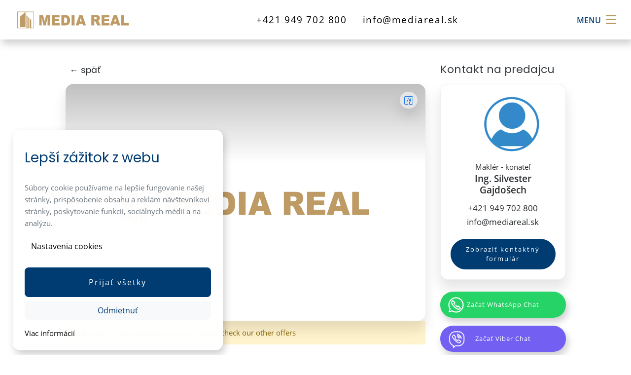

--- FILE ---
content_type: text/html; charset=UTF-8
request_url: https://www.mediareal.sk/moderna-zariadena-novostavba-rod-domu-s-pozemkom-nove-mesto-nad-vahom-714
body_size: 12292
content:
<!DOCTYPE HTML>
<html lang="sk">
<head>
    <meta http-equiv="Content-type" content="text/html; charset=UTF-8">
    <meta name="viewport" content="width=device-width, initial-scale=1">
    <meta http-equiv="X-UA-Compatible" content="IE=edge">
    
        <!-- PRODUCT HEAD START -->
        <title>Moderná zariadená novostavba rod. domu s pozemkom, Nové Mesto nad Váhom</title>

        <!-- META TAGS -->
        <meta name="description"
              content="Exkluzívne. Vo výhradnom zastúpení majiteľa nehnuteľnosti ponúkame na predaj krásnu kompletne zariadenú novostavbu rodinného domu v tichej">
        <meta name="keywords"
              content=",,,">
        <meta name="author"
              content="WebforRent s.r.o.">
        <meta name="robots"
              content="noindex, nofollow">
        <meta name="viewport"
              content="width=device-width, initial-scale=1">

        <!-- OG TAGS -->
        <meta property="og:type"
              content="website">
        <meta property="og:locate"
              content="sk_SK">
        <meta property="fb:app_id"
              content="1275170245837677">
        <meta property="og:title"
              content="Moderná zariadená novostavba rod. domu s pozemkom, Nové Mesto nad Váhom">
        <meta property="og:description"
              content="Exkluzívne. Vo výhradnom zastúpení majiteľa nehnuteľnosti ponúkame na predaj krásnu kompletne zariadenú novostavbu rodinného domu v tichej">
        <meta property="og:url"
              content="http://www.mediareal.sk/moderna-zariadena-novostavba-rod-domu-s-pozemkom-nove-mesto-nad-vahom-714">
        <meta property="og:image"
              content="http://www.mediareal.sk/modul/img/logo.png">
        <!-- PRODUCT HEAD END -->


        <!-- PAGE HEAD END -->

    <link rel="manifest" href="/modul/Custom/favicon/manifest.json">
    <link rel="apple-touch-icon" sizes="180x180" href="/modul/Custom/favicon/apple-touch-icon.png">
    <link rel="icon" type="image/png" sizes="32x32" href="/modul/Custom/favicon/favicon-32x32.png">
    <link rel="icon" type="image/png" sizes="16x16" href="/modul/Custom/favicon/favicon-16x16.png">
    <link rel="manifest" href="/modul/Custom/favicon/site.webmanifest">
    <link rel="mask-icon" href="/modul/Custom/favicon/safari-pinned-tab.svg" color="#5bbad5">
    <link rel="shortcut icon" href="/modul/Custom/favicon/favicon.ico">
    <meta name="msapplication-TileColor" content="#da532c">
    <meta name="msapplication-config" content="/modul/Custom/favicon/browserconfig.xml">
    <meta name="theme-color" content="#ffffff">



    <!--<link rel="preload" as="style" href="/modul/Custom/less/_google_font_includer.min.css??v=1.83">-->
    <!--<link rel="preload" as="style" href="/modul/Custom/less/style.min.css??v=1.83">-->
    <link rel="preload" as="script" href="/modul/Custom/js/all.min.js?v=1.83">

    <link href="/modul/Custom/less/style.min.css??v=1.83&display=swap" rel="stylesheet" media="all">

    

    
    
<body id="body">

<!-- Load Facebook SDK for JavaScript -->
<div id="fb-root"></div>

<script type="application/ld+json">

{
  "@context": "http://schema.org/",
  "@type": "Organization",
  "name": "MEDIA REAL s.r.o.",
  "address": {
    "@type": "PostalAddress",
    "streetAddress": "Karpatská 365/11",
    "addressLocality": "Nové Mesto nad Váhom",
    "addressRegion": "Slovakia",
    "postalCode": "+421 0949 702 800"
  },
  "telephone": "+421 0949 702 800",
  "email": "info@mediareal.sk"
}

</script>


<div class="navbar-wrapper navbar_typ_4" id="widget_1">
    <nav id="navi" class="navbar navbar-expand-md navbar-light static-top animated navbar-bounce subpage-active">
                <div class="container-fluid">
            
            <div class="navbar-header">
                <a class="navbar-brand" href="/" title="logo MEDIA REAL s.r.o.">
                                            <img src="/uploads/image/2036.SVG" alt="logo MEDIA REAL s.r.o." class="img-fluid">
                    

                </a>

            </div>

            <div id="navbar" class="navbar-collapse collapse">
                <ul class="nav navbar-nav navbar-left d-none d-sm-none d-md-none d-lg-flex d-xl-flex mx-auto"
                    id="menu-1">
                                                                
                                                                
                                                                
                                                                
                                                                
                                                                
                                                                
                                                                    <li class="nav-item ml-3">
                            <a class='nav-link email' href='tel:+421  949 702 800'
                               title="+421  949 702 800">+421  949 702 800</a>
                        </li>
                    
                                                                    <li class="nav-item ml-3">
                            <a class='nav-link email' href="/cdn-cgi/l/email-protection#630a0d050c230e06070a021106020f4d1008" title="info@mediareal.sk"><span class="__cf_email__" data-cfemail="630a0d050c230e06070a021106020f4d1008">[email&#160;protected]</span></a>
                        </li>
                    
                                    </ul>

                <ul class="nav navbar-nav navbar-right  justify-content-end"
                    id="menu-1">
                    

                        
                    

                        
                    

                        
                    

                        
                    

                        
                    

                        
                    

                        
                    

                                            
                    

                                            
                                    </ul>
            </div>
            <button class="navbar-toggler" type="button" title="MENU">
                <span class="navbar-toggler-text h6 mr-0 ml-3  d-inline">MENU</span>
                <span class="navbar-toggler-icon"></span>
            </button>


                    </div>
        </nav>

    <nav id="sideNav" class="sidenav shadow_5">
        <a href="javascript:void(0)" class="closebtn close-togg">&times;</a>
        <ul class="nav navbar-nav navbar-right">
            

                                <li class="nav-item">
                    <a class="nav-link nice-hide nav-item"
                       href="/"
                       title="Úvod">Úvod</a>
                </li>
            
            

                                <li class="nav-item">
                    <a class="nav-link nice-hide nav-item"
                       href="/nehnutelnosti"
                       title="Ponuka nehnuteľností">Ponuka nehnuteľností</a>
                </li>
            
            

                                <li class="nav-item">
                    <a class="nav-link nice-hide nav-item"
                       href="/ponuknite-nam"
                       title="Chcete výhodne predať Vašu nehnuteľnosť?">Chcem predať</a>
                </li>
            
            

                                <li class="nav-item">
                    <a class="nav-link nice-hide nav-item"
                       href="/vykup-realit"
                       title="Potrebujete rýchlo predať Vašu nehnuteľnosť?">Výkup realít</a>
                </li>
            
            

                                <li class="nav-item">
                    <a class="nav-link nice-hide nav-item"
                       href="/sluzby"
                       title="Naše služby">Naše služby</a>
                </li>
            
            

                                <li class="nav-item">
                    <a class="nav-link nice-hide nav-item"
                       href="/o-nas"
                       title="O nás">O nás</a>
                </li>
            
            

                                <li class="nav-item">
                    <a class="nav-link nice-hide nav-item"
                       href="/kontakt"
                       title="Kontakt">Kontakt</a>
                </li>
            
            

                            
            

                            
            

            <li class="col-12 sidenav-bottom pb-1 pb-lg-4">
                <div class="nav navbar-nav navbar-right">

                    
                        
                    
                        
                    
                        
                    
                        
                    
                        
                    
                        
                    
                        
                    
                                                <a class='nav-link phone nice-hide mb-3' href='tel:+421  949 702 800'
                           title="+421  949 702 800"><span class="icon icon-phone mr-1 d-none"></span>+421  949 702 800</a>
                    
                    
                                                <a class='nav-link email nice-hide mb-2' href="/cdn-cgi/l/email-protection#c0a9aea6af80ada5a4a9a1b2a5a1aceeb3ab" title="info@mediareal.sk"><span class="icon icon-email mr-1 d-none"></span><span class="__cf_email__" data-cfemail="2940474f4669444c4d40485b4c4845075a42">[email&#160;protected]</span></a>
                    
                                    </div>
            </li>
        </ul>


    </nav>

</div>





<section id="filter_typ_1" class="filter-typ-1-collapse">
    <div class="modal fade" id="filter" role="dialog">
        <div class="modal-dialog">

            <!-- Modal content-->
            <div class="modal-content">
                <div class="modal-body">
                    <p class="h5">Filter inzerátov
                        <button type="button" class="close" data-dismiss="modal">&times;</button>
                    </p>
                    


    <div class="card">

        <form method="post" id="adsFilter" class="card-body py-2" data-prevent-enter="true">

            <input type="hidden" name="action" value="filterProducts">
            <input type="hidden" name="redirect" value="/vyhladavanie">

            <input type="hidden" data-filter-reload="true" value="filtersection">
            <input type="hidden" name="6bf83081d16edd4e415c42556699a0a7"
                   value="1c6151871469f66ad431610160275b29">

            <div class="row d-flex align-content-center">

                <div class="col-12 col-md-6 col-lg-3 col-xl-3 br-lg-solid ">
                                        <div class="form-group mb-0 mb-lg-0">
                        <label class="mt-2">Druh ponuky:</label>
                        <input type="hidden" name="category" value="0">
                        <select class="selectpicker form-control p-0 mb-0 mb-lg-3"
                                data-filter-dyn="sale-operation-type"
                                data-param="custom"
                                data-header="Vyberte si z možností"
                                data-none-selected-text="Vyberte si"
                                data-size="4"
                                name="sale-operation-type">
                            <option value=""></option>
                                                            <option  value="kupa">Kúpa</option>
                                                            <option  value="predaj">Predaj</option>
                                                            <option  value="prenajom">Prenájom</option>
                                                    </select>
                    </div>
                </div>


                <div class="col-12 col-md-6 col-lg-3 col-xl-3 br-lg-solid bt-lg-none">
                    <div class="form-group mb-0 mb-lg-0">
                        <div class="row">
                            <div class="col-12 col-sm-12 mb-2">
                                <label class="mt-2" for="category">Typ nehnuteľnosti</label>
                                <input type="hidden" name="category" value="0">
                                <select class="form-control selectpicker p-0 mb-0 mb-lg-3 col-12 col-sm-12"
                                        name="category[]" id="product_category" tabindex="-1" aria-hidden="true"
                                        data-filter-dyn="sale-operation-type"
                                        data-none-selected-text="Vyberte si"
                                        data-none-results-text="i-did-not-find-anything"
                                        data-actions-box="true"
                                        data-size="6">
                                    <option value=""></option>
                                                    <optgroup label="Byty">
                                <option  value="6">
                                    Garsónka
            </option>
                            
                        <option  value="3">
                                    1 izbový byt
            </option>
                            
                        <option  value="4">
                                    2 izbový byt
            </option>
                            
                        <option  value="7">
                                    4 izbový byt
            </option>
                            
                    </optgroup>
    
                    <optgroup label="Domy">
                                <option  value="13">
                                    Rodinný dom
            </option>
                            
                        <option  value="19">
                                    Iný objekt na bývanie
            </option>
                            
                    </optgroup>
    
                    <optgroup label="Objekty">
                                <option  value="28">
                                    Administratívny objekt
            </option>
                            
                        <option  value="29">
                                    Polyfunkčný objekt
            </option>
                            
                        <option  value="30">
                                    Objekt pre obchod
            </option>
                            
                        <option  value="37">
                                    Skladový objekt
            </option>
                            
                        <option  value="43">
                                    garáž
            </option>
                            
                    </optgroup>
    
                    <optgroup label="Priestory">
                                <option  value="55">
                                    Skladové priestory
            </option>
                            
                    </optgroup>
    
                    <optgroup label="Pozemky">
                                <option  value="59">
                                    Pozemok pre rod. domy
            </option>
                            
                        <option  value="60">
                                    Rekreačný pozemok
            </option>
                            
                        <option  value="66">
                                    Iný stavebný pozemok
            </option>
                            
                        <option  value="68">
                                    Orná pôda
            </option>
                            
                    </optgroup>
    
                                    </select>
                            </div>
                        </div>
                    </div>
                </div>

                <div class="col-12 col-md-6 col-lg-3 col-xl-3 br-lg-solid br-xl-solid bt-lg-none">
                                        <div class="form-group mb-0">
                        <div class="row">
                            <div class="col-12 col-sm-12">
                                <label class="mt-2" for="property-city">Mesto (Obec) </label>
                                <select class="selectpicker form-control p-0 mb-0 mb-lg-3" data-filter-dyn="sale-operation-type"
                                        name="property-city[]" data-size="6" id="property-city"
                                        data-none-selected-text="Vyberte si"
                                        data-none-results-text="i-did-not-find-anything">
                                    <option value=""></option>
                                                                            <option                                                 value="banka92101">Banka
                                        </option>
                                                                            <option                                                 value="beckov91638">Beckov
                                        </option>
                                                                            <option                                                 value="bzince-pod-javorinou91611">Bzince pod Javorinou
                                        </option>
                                                                            <option                                                 value="castkovce91627">Častkovce
                                        </option>
                                                                            <option                                                 value="dolne-srnie91641">Dolné Srnie
                                        </option>
                                                                            <option                                                 value="horna-streda91624">Horná Streda
                                        </option>
                                                                            <option                                                 value="kocovce91631">Kočovce
                                        </option>
                                                                            <option                                                 value="luka91633">Lúka
                                        </option>
                                                                            <option                                                 value="nove-mesto-nad-vahom91501">Nové Mesto nad Váhom
                                        </option>
                                                                            <option                                                 value="piestany92101">Piešťany
                                        </option>
                                                                            <option                                                 value="trencianske-bohuslavice91307">Trenčianske Bohuslavice
                                        </option>
                                                                    </select>
                            </div>
                        </div>
                    </div>
                </div>



                
                <div class="col-12 col-md-6 col-lg-3 col-xl-3 br-lg-none br-xl-solid bt-lg-none d-none">
                    <div class="form-group mb-0">
                        <label class="mt-2" for="catalog-number">Katalógové číslo</label>
                        <select class="selectpicker form-control p-0 mb-3" data-filter-dyn="catalog-number"
                                name="catalog-number[]" data-size="5" multiple id="catalog-number"
                                data-live-search="true" data-actions-box="true"
                                data-none-selected-text="Vyberte si"
                                data-none-results-text="i-did-not-find-anything">
                            <option value=""></option>
                                                            <option                                         value="1351891">1351891                                </option>
                                                            <option                                         value="1352238">1352238                                </option>
                                                            <option                                         value="1352239">1352239                                </option>
                                                            <option                                         value="1352771">1352771                                </option>
                                                            <option                                         value="1352881">1352881                                </option>
                                                            <option                                         value="1352946">1352946                                </option>
                                                            <option                                         value="1352960">1352960                                </option>
                                                            <option                                         value="1352962">1352962                                </option>
                                                            <option                                         value="1352996">1352996                                </option>
                                                            <option                                         value="1353050">1353050                                </option>
                                                            <option                                         value="1353068">1353068                                </option>
                                                            <option                                         value="1353070">1353070                                </option>
                                                            <option                                         value="1353099">1353099                                </option>
                                                            <option                                         value="1353106">1353106                                </option>
                                                            <option                                         value="1353108">1353108                                </option>
                                                            <option                                         value="1353110">1353110                                </option>
                                                            <option                                         value="1353111">1353111                                </option>
                                                            <option                                         value="1353112">1353112                                </option>
                                                    </select>
                    </div>
                </div>


                <div class="col-12 col-md-6 col-lg-3 col-xl-3 br-lg-none br-xl-none bt-lg-none d-none d-sm-block d-md-none d-lg-none d-xl-none bbb" id="regionElement">
                                        <div class="form-group mb-0 d-none d-sm-none d-md-block d-lg-block d-xl-block bbb">
                        <label class="mt-2" for="property-region">Okres (Kraj):</label>
                        <select class="selectpicker form-control p-0 mb-lg-3"
                                data-size="5" name="property-region[]" data-filter-dyn="sale-operation-type"
                                id="property-region" data-live-search="true" data-actions-box="true"
                                data-none-selected-text="Vyberte si"
                                data-none-results-text="i-did-not-find-anything"
                                data-actions-box="false">
                            <option value="">&nbsp;</option>
                                                            <optgroup label="Trenčiansky kraj">
                                                                            <option  value="nove-mesto-nad-vahom">
                                            Nové Mesto nad Váhom                                        </option>
                                                                    </optgroup>
                                                            <optgroup label="Trnavský kraj">
                                                                            <option  value="piestany">
                                            Piešťany                                        </option>
                                                                    </optgroup>
                                                    </select>
                    </div>
                </div>



                <!-- start collapse items -->
                <div class="collapse row mr-0 ml-0 mb-4 mb-lg-1 w-100 " id="collapseExample">

                    <div class="col-12 col-md-6 col-lg-3 col-xl-3 br-lg-solid bt-lg-solid d-none">
                                                <div class="form-group mb-0">
                            <div class="row">
                                <div class="col-12 col-sm-12">
                                    <label class="mt-2" for="number-of-rooms">Počet izieb</label>
                                    <select class="selectpicker form-control p-0 mb-0" data-filter-dyn="number-of-rooms"
                                            name="number-of-rooms[]" data-size="6" id="number-of-rooms"
                                            data-none-selected-text="Vyberte si"
                                            data-none-results-text="i-did-not-find-anything">
                                        <option value=""></option>
                                                                            </select>
                                </div>
                            </div>
                        </div>
                    </div>





                    <div class="col-12 col-md-6 col-lg-3 col-xl-3 br-lg-solid bt-lg-solid d-none">
                        <div class="form-group mb-0">
                            <label class="mt-2" for="product_tags">tag</label>
                                                        <input type="hidden" name="tags" value="0">
                            <select class="form-control selectpicker p-0 mb-lg-3"
                                    data-none-selected-text="Vyberte si"
                                    name="tag[]" id="product_tags"
                                    data-size="8" data-filter-dyn="sale-operation-type"
                                    tabindex="-1" aria-hidden="true">
                                <option value=""></option>
                                                                    <option                                             value="76">ODPORÚČAME
                                    </option>
                                                                    <option                                             value="75">cena bez DPH
                                    </option>
                                                                    <option                                             value="74">cena s DPH
                                    </option>
                                                                    <option                                             value="27">Novostavba
                                    </option>
                                                                    <option                                             value="17">Exkluzívne
                                    </option>
                                                                    <option                                             value="18">Ihneď voľný
                                    </option>
                                                                    <option                                             value="20">Top ponuka
                                    </option>
                                                                    <option                                             value="25">Luxusné
                                    </option>
                                                                    <option                                             value="14">Prenájom
                                    </option>
                                                                    <option                                             value="19">Rezervované
                                    </option>
                                                            </select>
                        </div>
                    </div>


                    <div class="col-12 col-md-6 col-lg-3 col-xl-3 br-lg-solid bt-lg-solid d-none">
                        <div class="form-group mb-0">
                            <div class="row">
                                <div class="col-12 col-sm-12">
                                    <label class="mt-2" for="created_by">Externý spolupracovník / tipér</label>
                                                                        <input type="hidden" name="tags" value="0">
                                    <select class="form-control selectpicker p-0 mb-lg-3"
                                            data-none-selected-text="Vyberte si"
                                            data-none-results-text="i-did-not-find-anything"
                                            name="created_by" id="created_by"
                                            data-size="8"
                                            data-filter-dyn="created_by"
                                            tabindex="-1" aria-hidden="true">
                                        <option value=""></option>
                                                                                    <option  value="9">
                                                Ing. Silvester Gajdošech 
                                            </option>
                                                                                    <option  value="18">
                                                Michaela Podhradská
                                            </option>
                                                                            </select>
                                </div>
                            </div>
                        </div>
                    </div>


                    <div class="col-6 col-md-6 col-lg-3 col-xl-3 br-lg-solid bt-lg-solid">
                        <div class="form-group mb-0">
                            <label class="mt-2" for="price_sell_from">Cena od:</label>
                            <input type="text" id="price_sell_from" name="price_sell[min]" placeholder="Cena od"
                                   data-filter-dyn="sale-operation-type"
                                   class="form-control" value="">
                        </div>
                    </div>
                    <div class="col-6 col-md-6 col-lg-3 col-xl-3 br-lg-solid bt-lg-solid">
                        <div class="form-group mb-0">
                            <label class="mt-2" for="price_sell_to">Cena do:</label>
                            <input type="text" id="price_sell_to" name="price_sell[max]" placeholder="Cena do"
                                   data-filter-dyn="sale-operation-type"
                                   class="form-control" value="">
                        </div>
                    </div>


                    <div class="col-6 col-md-6 col-lg-3 col-xl-3 br-lg-solid br-xl-solid bt-lg-solid">
                        <div class="form-group mb-0">
                            <label class="mt-2" for="rozloha_from">Rozloha od:</label>
                            <input type="text" id="rozloha_from" name="useful-area[from]" placeholder="Rozloha od m2"
                                   data-filter-dyn="sale-operation-type"
                                   class="form-control mb-0 mb-lg-3" value="">
                        </div>
                    </div>
                    <div class="col-6 col-md-6 col-lg-3 col-xl-3 br-lg-none bt-lg-solid">
                        <div class="form-group mb-0">
                            <label class="mt-2" for="rozloha_to">Rozloha do:</label>
                            <input type="text" id="rozloha_to" name="useful-area[to]" placeholder="Rozloha do m2"
                                   data-filter-dyn="sale-operation-type"
                                   class="form-control mb-0 mb-lg-3" value="">
                        </div>
                    </div>

                    
                    <div class="col-12 col-md-6 col-lg-3 col-xl-3 bt-lg-solid d-none" id="idNumberElement">
                        <div class="form-group mb-0">
                            <label class="mt-2" for="advertismentId">ID nehnuteľnosti</label>
                            <select class="selectpicker form-control p-0 mb-lg-3" data-filter-dyn="id"
                                    name="id[]" data-size="5" id="advertismentId"
                                    data-live-search="true" data-actions-box="true"
                                    data-none-selected-text="Vyberte si"
                                    data-none-results-text="i-did-not-find-anything">
                                <option value=""></option>
                                                                    <option                                             value="519">519                                    </option>
                                                                    <option                                             value="852">852                                    </option>
                                                                    <option                                             value="853">853                                    </option>
                                                                    <option                                             value="1515">1515                                    </option>
                                                                    <option                                             value="1528">1528                                    </option>
                                                                    <option                                             value="1530">1530                                    </option>
                                                                    <option                                             value="1564">1564                                    </option>
                                                                    <option                                             value="1618">1618                                    </option>
                                                                    <option                                             value="1637">1637                                    </option>
                                                                    <option                                             value="1639">1639                                    </option>
                                                                    <option                                             value="1668">1668                                    </option>
                                                                    <option                                             value="1675">1675                                    </option>
                                                                    <option                                             value="1677">1677                                    </option>
                                                                    <option                                             value="1679">1679                                    </option>
                                                                    <option                                             value="1680">1680                                    </option>
                                                                    <option                                             value="1681">1681                                    </option>
                                                                    <option                                             value="1685">1685                                    </option>
                                                                    <option                                             value="1692">1692                                    </option>
                                                                    <option                                             value="1698">1698                                    </option>
                                                                    <option                                             value="1699">1699                                    </option>
                                                                    <option                                             value="1703">1703                                    </option>
                                                                    <option                                             value="1704">1704                                    </option>
                                                                    <option                                             value="1718">1718                                    </option>
                                                                    <option                                             value="1726">1726                                    </option>
                                                                    <option                                             value="1738">1738                                    </option>
                                                                    <option                                             value="1745">1745                                    </option>
                                                                    <option                                             value="1757">1757                                    </option>
                                                                    <option                                             value="1759">1759                                    </option>
                                                                    <option                                             value="1760">1760                                    </option>
                                                                    <option                                             value="1761">1761                                    </option>
                                                                    <option                                             value="1762">1762                                    </option>
                                                            </select>

                        </div>
                    </div>


                    <div class="col-12 col-md-3">
                    </div>
                    <div class="col-12 col-md-3">
                    </div>
                    <div class="col-12 col-md-3">
                    </div>
                    <div class="col-12 col-md-3">
                    </div>

                </div>
                <!-- end collapse items -->

                <div class="col d-flex align-items-center justify-content-center">

                    <div class="mb-lg-0 mt-3 mt-lg-1">
                        <div class="row d-flex align-content-center justify-content-center">

                            <div class="col-10 col-md-10 col-lg-11 px-lg-0 d-flex align-content-center justify-content-center">
                                                                    <button type="submit" class="btn btn-second btn-sm btn-block nice-scroll mb-3 mt-3 min-sirka px-1 py-3">
                                        <span class="icon icon-e-commerce-search"></span>
                                        Zobraziť
                                        | 31                                    </button>
                                
                            </div>

                            <div class="col-2 col-md-2 col-lg-1 p-0 d-flex align-content-center justify-content-center">
                                <div class="form-group mb-0 mb-lg-0 w-100 row mt-n1 mt-lg-n1 mt-xl-n2 ml-1 ml-lg-0 ml-xl-0 more-buttons">
                                    <div class="col-12 p-0">
                                        <div id="settings"
                                             class="btn btn-list btn-round p-0 btn-sm d-flex justify-content-center align-content-center font-weight-bolder w-100"
                                             onclick="toggleElementClass('#settingsIcon', 'text-second');toggleElementClass('#regionElement', 'd-none d-md-block d-lg-block d-xl-block');"
                                             data-toggle="collapse"
                                             data-target="#collapseExample" aria-expanded="false"
                                             title="Rozšírený filter"
                                             aria-controls="collapseExample">
                                            <span id="settingsIcon" class="icon icon-setting-lines font-weight-bolder"></span>
                                        </div>
                                    </div>
                                    <div class="col-12 p-0 mt-2">
                                        <div id="resetButton" class="btn btn-list btn-round p-0 btn-sm d-flex justify-content-center align-content-center font-weight-bolder w-100"
                                             onclick="preloadWhiteContent('#adsFilter'); reloadContent(['#adsFilter', '/filtersection', [[reloadBootstrapSelect]]])"
                                             title="Vymazať filter"><span
                                                    class="icon icon-refresh font-weight-bolder"></span>
                                        </div>
                                    </div>
                                </div>
                            </div>
                        </div>
                    </div>
                </div>


            </div>


        </form>
    </div>

                </div>
            </div>
        </div>
    </div>
</section>


<div class="main">
    <div class="container-fluid">
        <div class="row">
            

<div class="d-none" id="hidden-variables"
     data-latitude=""
     data-longitude="">
</div>


<div class="advertisment_detail_typ_3 col-12" id="widger_3">

    <div class="row">
        <div class="container">
            <div class="row d-flex justify-content-center">
                <div class="col-12 col-lg-8">
                    <p class="podnadpis mb-3 h2">
                        <a href=""><img src="/modul/Custom/img/back-arrow.svg" alt="back-button"
                                                   class="img-fluid d-none"><span class="ml-2 mt-1"><small>← späť</small></span></a>
                    </p>

                    <!--top image start-->
                    <div class="tag-holder advert-swiper-container">
                        <div class="img-body swiper-wrapper shadow_4">
                                                            <figure class="swiper-slide">
                                    <img src="/cache/imgcache/thumbs/logo1-2036.SVG" alt="Moderná zariadená novostavba rod. domu s pozemkom, Nové Mesto nad Váhom"
                                         class="img-fluid img-top center-block empty-image">
                                </figure>
                                                    </div>
                        <!-- Add Pagination -->
                        <div class="swiper-pagination"></div>

                        
                        <!-- Facebook share button -->
                        <div class="btn btn-fb-share icon icon-facebook-lineal shadow_4" title="Zdieľať na Facebooku"
                             onclick="window.open('https://www.facebook.com/sharer/sharer.php?u='+encodeURIComponent(location.href),'facebook-share-dialog','width=626,height=436');return false;">
                            </div>


                        <!-- Tagy -->
                        <ul class="tag-box">
                                                    </ul>

                    </div>
                    <!--top image end-->
                    <!--header section start -->
                    <div id="head-subpage-typ-2">
                                                    <div class="alert alert-warning">
                                Advertise is not available anymore, please check our other offers
                            </div>
                                                <h1 class="h2 mt-4 text-black">Moderná zariadená novostavba rod. domu s pozemkom, Nové Mesto nad Váhom</h1>
                        <h2 class="h4 paragraf text-dark">
                                                                                        ,
                                                                                                            </h2>


                        <div class="row">
                            <div class="col-12 col-sm-12 mb-3 mb-xl-4 mt-xl-4">
                                <p class="h2 product-price">
                                                                            <span class="small d-none"> Cena:</span>
                                        <span class="small"></span>
                                        <strong class="first-color">359 000 <span class="second-color">€</span></strong>
                                        <span> </span>
                                                                    </p>
                                                            </div>
                        </div>


                    </div>
                    <!--header section end -->


                    <div class="info-icons row w-100 d-flex mb-3 mb-xl-4">

                        

                        
                        

                        
                        
                        

                        

                        
                        
                        
                    </div>




                    <!--quick info start-->
                    <div class="row feature mb-5">
                                            </div>


                    <!--developer dates start-->
                                        <!--developer dates end-->

                    <!--quick info end-->

                    <!--middle section start-->
                    <div class="popis mb-5">

                                                    <h2 class="podnadpis mb-3">Popis nehnuteľnosti</h2>
                            Exkluzívne. Vo výhradnom zastúpení majiteľa nehnuteľnosti ponúkame na predaj krásnu kompletne zariadenú novostavbu rodinného domu v tichej vyhľadávanej lokalite v Novom Meste nad Váhom.
Nehnuteľnosť je situovaná na 5,5 árovom pozemku s výbornou orientáciou, ako murovaný 4 izbový prízemný bungalov s rovnou strechou, zastavanou plochou cca.130 m2 a užitkovou cca 105 m2, bol skolaudovaný a užívaný od r.2020. Dispozične pozostáva so vstupnej chodby so soc. zázemím a tech. miestnosti, ďalej nasleduje moderne riešená  kuchyňa spojená s obývacou izbou s výstupom na terasu, spálňe a dvoch detských izieb, chodby a kúpelne s rohovou vaňou. Kúrenie zabezpečuje ustredná podlahovka s kondenzačným plynovým kotlom. Na výstavbu a zariadenie domu boli použité nadštandardné materiály, súčasťou nehnuteľnosti je juho-východne orientovaná terasa, zahradný domček, upravený exterier domu s oplotením, automatická vstupná brána a parkovacie miesta. Nízkoenergetická nehnuteľnosť s min. nákladmi na bývanie. V blízkosti lokality sa nachádza všetká občianska vybavenosť. Nehnuteľnosť je bez tiarch, v prípade seriozneho jednania možná dohoda. Viac informácií radi poskytneme tel. resp. osobne pri obhliadke.
Volajte: 0949 702 800                        

                            
                        <div class="row">
                                                    </div>
                        
                        
                        
                        
                        
                        

                        
                    </div>

                    <!--facebook like start-->
                    <div class="row mt-n3">
                        <div class="fb-like ml-n3"
                             data-href="https://www.Mediareal.sk/moderna-zariadena-novostavba-rod-domu-s-pozemkom-nove-mesto-nad-vahom-714"
                             data-width="330"
                             data-layout="button_count" data-action="like" data-size="small" data-share="true"></div>
                    </div>
                    <!--facebook like end-->

                    <!--map section start-->
                                        <!--map section end-->

                    <!--middle section end-->
                </div>

                <!--sidebar start-->
                <div class="col-12 col-md-6 col-lg-4 col-xl-3">
                    <div class="d-sticky">
                        <!--makler section start-->
                                                    <h2 class="podnadpis mb-3 text-dark">Kontakt na predajcu</h2>
                            <div class="card makler-info mb-3 mb-lg-4">
                                <div class="card-body">
                                    <div class="row d-flex justify-content-center">
                                                                                <figure class="col-8 col-sm-8 col-md-4 col-lg-6 col-xl-6 mx-auto mb-3 text-center">
                                            <picture class="imageMakler text-center">
                                                <source srcset="/cache/imgcache/thumbs/6616-9205.webp" type="image/webp">
                                                <source srcset="/cache/imgcache/thumbs/6616-9205.png" type="'image/'png">
                                                <img src="/cache/imgcache/thumbs/logo1-2036.SVG"
                                                     alt="Ing. Silvester Gajdošech "
                                                     data-sizes="auto"
                                                     data-src="/cache/imgcache/thumbs/6616-9205.png"
                                                     loading="lazy"
                                                     width="191"
                                                     height="178"
                                                     class="img-cover img-rounded lazyload blur-up">
                                            </picture>

                                        </figure>
                                                                                <div class="col-12 col-sm-12 col-lg-12 text-center">
                                            <p class="mb-0">Maklér - konateľ </p>
                                            <p class="h4 mb-3"><strong>Ing. Silvester Gajdošech </strong></p>
                                            <p class="phone mb-2 h5"><span class="icon icon-phone mr-1 d-none"></span> <a
                                                        href="tel:+421949702800"
                                                        title="+421 949 702 800 ">+421 949 702 800 </a>
                                            </p>
                                            <p class="email mb-4 h5"><span class="icon icon-email mr-1 d-none"></span> <a href="/cdn-cgi/l/email-protection#50393e363f103d353439312235313c7e233b" title="info@mediareal.sk"><span class="__cf_email__" data-cfemail="e0898e868fa08d858489819285818cce938b">[email&#160;protected]</span></a>
                                            </p>

                                            <a href="#widget_contact_form"
                                                class="btn btn-second btn-block btn-sm btn-form nice-scroll">
                                                Zobraziť kontaktný formulár
                                            </a>
                                                                                    </div>
                                    </div>
                                </div>
                            </div>



                                                <!--makler section start-->
                        <div class="row">
                                                        <div class="col-12 col-sm-12 col-md-12 col-lg-12">
                                <a href="https://web.whatsapp.com/send?phone=+421949702800&text=Dobrý deň prajem, rád by som sa informoval/la  ohľadne ponuky https://www.Mediareal.sk/moderna-zariadena-novostavba-rod-domu-s-pozemkom-nove-mesto-nad-vahom-714>"
                                   target="_blank"
                                   class="btn btn-whatsapp btn-block mb-3">Začať WhatsApp Chat</a>
                            </div>
                                                                                    <div class="col-12 col-sm-12 col-md-12 col-lg-12">
                                <a href="viber://chat/?number=+421949702800" class="btn btn-viber btn-block mb-3">Začať Viber Chat</a>
                            </div>
                                                                                    <div class="col-12 col-sm-12 col-md-12 col-lg-12 col-xl-12">
                                <div class="btn btn-share btn-block mb-1"
                                   onclick="window.open('https://www.facebook.com/sharer/sharer.php?u='+encodeURIComponent(location.href),'facebook-share-dialog','width=626,height=436');return false;">
                                    Zdieľať na Facebooku</div>
                            </div>
                            <div class="col-12 col-sm-12 col-md-12 col-lg-12 col-xl-12">
                                <a class="btn btn-email btn-block mb-1" href="/cdn-cgi/l/email-protection#29165a5c4b434c4a5d140f484459124b464d5014130c1b19" target="_blank" title="Email" onclick="window.open('mailto:?subject=' + encodeURIComponent(document.title) + '&amp;body=' + 'Našiel som tento inzerát, mohol by sa ti páčiť' + ' ' +  encodeURIComponent(document.URL)); return false;">
                                    Odoslať e-mailom
                                </a>
                            </div>
                            <div class="col-12 col-sm-12 col-md-12 col-lg-12 col-xl-12">
                                <a class="btn btn-print btn-block mb-1" onclick="printPage()">Vytlačiť stránku</a>
                            </div>
                        </div>


                    </div>
                </div>
                <!--facebook like end-->




            </div>
        </div>
    </div>
</div>



        </div>
    </div>
        <div id="widget_contact_form" class="form_typ_1">
                <div class="container">
                        <div class="row d-flex justify-content-center">
                <div class="col-12 col-sm-10 col-md-8 col-lg-6 col-xl-5">
                    <div class="card silver-bg p-3 p-lg-5 mt-5">
                        <div class="card-header">
                                                            <div class="row">
                                    <div class="col-12">
                                        <div class="section-title mt-2">
                                            <span><p>Máte záujem o túto nehnuteľnosť?</p>

<h2><strong>Napíšte </strong>nám</h2>
</span>                                        </div>
                                    </div>
                                </div>
                                                    </div>
                        <div class="card-body text-center">
                            <div class="col-12">
                                <div class="row">
                                    <form name="WFRForm" method="post"
                                          onsubmit=" saveForm(this); return false;"
                                          enctype="multipart/form-data">
                                        <input type="hidden" name="action" value="sendForm">
                                        <input type="hidden" name="formId" value="3">
                                        <div class="row">
                                            <div class="col-12">
                                                <div class="row">
                                                                                                                                                                        <div class="d-none">
                                                                <div class="form-group">
                                                                    <label class="d-none"
                                                                           for="femail"
                                                                           id="input_femail">Fmail</label>
                                                                    <input value=""                                                                            placeholder="Fmail"
                                                                           id="femail"
                                                                           aria-labelledby="input_femail"
                                                                                                                                                    name="femail"
                                                                            type="email"
                                                                                                                                                   class="form-control ">
                                                                </div>
                                                            </div>

                                                        
                                                                                                                                                                        <div class="col-12">
                                                                <div class="form-group">
                                                                    <label class="d-none"
                                                                           for="name"
                                                                           id="input_name">Meno a Priezvisko</label>
                                                                    <input value=""  required                                                                            placeholder="Meno a Priezvisko"
                                                                           id="name"
                                                                           aria-labelledby="input_name"
                                                                                                                                                    name="name"
                                                                            type="text"
                                                                                                                                                   class="form-control ">
                                                                </div>
                                                            </div>

                                                        
                                                                                                                                                                        <div class="col-12 col-sm-6">
                                                                <div class="form-group">
                                                                    <label class="d-none"
                                                                           for="email"
                                                                           id="input_email">E-mail</label>
                                                                    <input value=""  required                                                                            placeholder="Váš e-mail"
                                                                           id="email"
                                                                           aria-labelledby="input_email"
                                                                                                                                                    name="email"
                                                                            type="text"
                                                                                                                                                   class="form-control ">
                                                                </div>
                                                            </div>

                                                        
                                                                                                                                                                        <div class="col-12 col-sm-6">
                                                                <div class="form-group">
                                                                    <label class="d-none"
                                                                           for="phone"
                                                                           id="input_phone">Telefónne číslo</label>
                                                                    <input value=""                                                                            placeholder="Telefónne číslo"
                                                                           id="phone"
                                                                           aria-labelledby="input_phone"
                                                                                                                                                    name="phone"
                                                                            type="text"
                                                                                                                                                   class="form-control ">
                                                                </div>
                                                            </div>

                                                        
                                                                                                                                                                        <div class="col-12">
                                                                <div class="form-group">
                                                                    <label class="d-none"
                                                                           for="text"
                                                                           id="input_text">Vaše prianie</label>
                                                                    <input value=""                                                                            placeholder="Vaše prianie"
                                                                           id="text"
                                                                           aria-labelledby="input_text"
                                                                                                                                                    name="text"
                                                                            type="text"
                                                                                                                                                   class="form-control ">
                                                                </div>
                                                            </div>

                                                        
                                                                                                            

                                                            <div class="captcha col-12 mt-1">

                                                                                                                                
                                                                <div class="col-12 mb-3">
                                                                    <div class="d-flex justify-content-center small-xs mb-n3">
                                                                        <p><strong>Kliknutím na tlačidlo ODOSLAŤ</strong> súhlasíte so spracovaním Vami zadaných údajov za účelom zodpovedania otázky či podnetu adresátom správy, ktorým je spoločnosť <strong>MEDIA REAL, s. r.o.</strong>. Bližšie informácie o spracovaní a ochrane osobných údajov nájdete v sekcii "<em><strong><a href="gdpr-spracovanie-osobnych-udajov" target="_blank">GDPR - Spracovanie osobných údajov</a></strong></em>".</p>

                                                                    </div>
                                                                </div>

                                                                <div class="col-12">
                                                                    <div class="form-group mb-lg-0">
                                                                        <label for="nothing" class="d-none"></label>
                                                                        <div id="captchaContainer3">
                                                                            
<div class="row d-flex justify-content-center">
    <input type="hidden" name="captcha_type" value="math_captcha">

    
        <div class="col-7 col-lg-4 captcha-img d-flex justify-content-center">
            <div class="form-group mb-lg-0">
               <figure class="mb-0">
                   <img alt='kód' class='img-fluid captchaImage' src=/temp/captcha_a2u273e9pakcnf5sols4cgih0n.png?m=1768868584>               </figure>
                <a class="btn btn-sm btn-list shadow_0" onclick="reloadCaptcha('Custom/View/Layout/Widget/Form/captcha', '#captchaContainer3', 3);"><span class="icon icon-refresh d-none" aria-hidden="true"></span> Obnoviť</a>
            </div>
        </div>

        <div class="col-xs-8 col-lg-8 captcha-imput">
            <div class="form-group mb-lg-0">
                <label for="captcha" class="d-none">Správny výsledok?</label>
                <input type="text" required name="captcha" id="captcha"
                       placeholder="Správny výsledok?" class="form-control required">
            </div>
        </div>
    </div>


                                                                        </div>
                                                                    </div>
                                                                </div>
                                                            </div>
                                                        
                                                                                                            
                                                    

                                                </div>
                                            </div>


                                            <div class="col-12">
                                                <div class="row">
                                                                                                                                                                                                                                                                                                                                                                                                                                                                                                                                                                                                                                                                                                                                                                                    
                                                            <div class="col-12 ">
                                                                <div id="errorReporter" class="d-none">
                                                                    <div class="alert alert-danger mb-0 mt-2 p-3 py-4">
                                                                        <strong>Správu sa nepodarilo odoslať </strong>
                                                                    </div>
                                                                </div>

                                                                <div id="successSend2" class="d-none">
                                                                    <div class="alert alert-success mb-0 mt-2 p-3 py-4">
                                                                        <strong>Správa úspešne odoslaná</strong>
                                                                    </div>
                                                                </div>
                                                            </div>

                                                            <div class="col-12">
                                                                <div class="form-group">
                                                                    <label for="nothing"></label>
                                                                    <input type="submit"
                                                                                                                                                   id=""
                                                                           class="btn btn-three btn-md btn-block mt-0 "
                                                                           value="Odoslať formulár">
                                                                </div>
                                                            </div>
                                                                                                                                                            </div>
                                            </div>
                                        </div>

                                        <div class="d-none">
                                                                                            <input type="hidden" name="product_title"
                                                       value="Moderná zariadená novostavba rod. domu s pozemkom, Nové Mesto nad Váhom">
                                                <input type="hidden" name="product_catalog"
                                                       value="">
                                                <input type="hidden" name="product_link"
                                                       value="-">
                                                <input type="hidden" name="product_link"
                                                       value="<a href='https://www.mediareal.sk/moderna-zariadena-novostavba-rod-domu-s-pozemkom-nove-mesto-nad-vahom-714' title='Moderná zariadená novostavba rod. domu s pozemkom, Nové Mesto nad Váhom'>https://www.mediareal.sk/moderna-zariadena-novostavba-rod-domu-s-pozemkom-nove-mesto-nad-vahom-714</a>">
                                                                                    </div>

                                        <div id="reloadValidator">
                                            <input type="hidden" name="ab4fbaa575b6feb0775c02caa84c37ce"
                                                   value="b6f503546195da889a57c5ab1d250909">
                                        </div>
                                        <div id="ajaxFormPreloader" class="hidden">
                                            <div id="preloadContent"></div>
                                        </div>
                                    </form>
                                </div>
                            </div>
                        </div>
                    </div>
                </div>
            </div>
                    </div>
        </div>
<div class="footer_menu_typ_2">

            <div class="mt-3"></div>
        <div class="container">
        <div class="row d-flex justify-content-center">
            <div class="col-12 email-footer text-center mt-5 mb-5">
                                                            <a class="email h4 mr-3 ml-3 mb-3 mb-lg-2 d-block d-lg-inline-block" title="info@mediareal.sk" href="/cdn-cgi/l/email-protection#a2cbccc4cde2cfc7c6cbc3d0c7c3ce8cd1c9"><span class="icon icon-email mr-2"></span><span class="__cf_email__" data-cfemail="4821262e2708252d2c21293a2d2924663b23">[email&#160;protected]</span></a>
                                                                                <a class="phone h4 mr-3 ml-3 mb-2 d-block d-lg-inline-block" title="+421 949 702 800"
                           href="tel:+421949702800"><span class="icon icon-phone mr-2"></span>+421 949 702 800</a>
                                                    <div class="mb-4"></div>

                                    
                                                        
                                    
            </div>
        </div>
    </div>
</div>
</div>


    <footer class="footer_typ_1 col-12">
        <a href="#body" class="btn-back-to-top nice-scroll fa fa-arrow-up fa-2x d-none"
           title="back-to-top"></a>
                <div class="container">
            <div class="row">
                <div class="col-12 text-center">

                                            <figure class="mx-auto">
                            <img src="/cache/imgcache/thumbs/logo1-2036.SVG"
                                 data-sizes="auto" 4
                                 data-data-sizes="auto"
                                 data-src="/cache/imgcache/thumbs/logo1-2036.SVG "
                                 data-srcset="/cache/imgcache/thumbs/logo1-2036.SVG 300w,/cache/imgcache/thumbs/logo1-2036.SVG 600w,/cache/imgcache/thumbs/logo1-2036.SVG 900w"
                                 alt="Mediareal.sk"
                                 class="img-fluid compapny-logo lazyload blur-up">
                        </figure>

                                        <div class="copywrite my-5">
                        <p class="copywrite  mb-1 text-second">MEDIA REAL s.r.o. © 2007-2023</p>
                        <p class="author" title="Tvorba web stránok Košice WebforRent.sk "
                           data-toggle="tooltip" data-placement="bottom">
                        <span>powered by | <a href="https://webforrent.sk" rel="noopener"
                                              target="_blank">CMS Tyrion</a>
                        </span>
                        </p>
                    </div>
                </div>
            </div>

        </div>
    </footer>



<form method="post" id="likePageForm" onsubmit="return ajaxSave(this);">
    <input type="hidden"
           name="0907c2ec6c3bfce3239de919430c237c"
           value="50c9bfac7aa036e8e1c62258b54e0c0b">
    <input type="hidden" name="action" value="eshopAction">
    <input type="hidden" name="subAction" value="likePage">
    <input type="hidden" name="idPage" value="-1">
</form>


    <aside id="cookie_modal" class="mx-3 p-3 p-xl-4">
        <form method="POST" id="cookie-consent">
            <input type="hidden" name="action" value="eshopAction">
            <input type="hidden" name="subAction" value="cookieConsent">
            <input type="hidden" name="6cf444627c03af3faaea556989f81187"
                   value="6a5c4adb78fb7c1d7582dbc538cb16bf">
            <div class="row">
                <div class="col-12">
                    <p class="title h3 text-second font-weight-normal py-3">
                        Lepší zážitok z webu
                    </p>
                    <p class="subtitle text-muted">
                        Súbory cookie používame na lepšie fungovanie našej stránky, prispôsobenie obsahu a reklám návštevníkovi stránky, poskytovanie funkcií, sociálnych médií a na analýzu.
                    </p>
                </div>
                <div class="col-12">
                    <div class="cookie-consent-body">
                        <div id="cookie-additional-settings" class="collapse additional-settings">
                            <div class="row">
                                <div class="col-12">
                                    <label class="container">Potrebné
                                        <input type="checkbox" name="necessary" value="1" checked="checked" disabled>
                                        <span class="checkmark"></span>
                                    </label>
                                </div>
                                <div class="col-12">
                                    <input type="hidden" name="marketing" value="0">
                                    <label class="container">Marketingové
                                        <input type="checkbox" name="marketing" value="1" onchange="changeConsentButton(this)">
                                        <span class="checkmark"></span>
                                    </label>
                                </div>
                                <div class="col-12">
                                    <input type="hidden" name="analytics" value="0">
                                    <label class="container">Analytické
                                        <input type="checkbox" name="analytics" value="1" onchange="changeConsentButton(this)">
                                        <span class="checkmark"></span>
                                    </label>
                                </div>
                            </div>
                        </div>
                        <a  class="cookie btn" href="#cookie-additional-settings"
                            data-toggle="collapse" title="Nastavenia cookies">Nastavenia cookies</a>
                        <div class="row cc-btns mt-4 mb-3">
                            <div class="col-12 mb-2">
                                <span aria-label="dismiss cookie message" id="consentButtonAgree" role="button" tabindex="0" class="btn d-block w-100 btn-second text-white" onclick="sendCookieConsent('all')">
                                    <span class="default">Prijať všetky</span>
                                    <span class="selected">Súhlasím s vybranými</span>
                                    <span class="all">Súhlasím so všetkými</span>
                                </span>
                            </div>
                            <div class="col-12">
                                <span aria-label="dismiss cookie message" role="button" tabindex="0" class="btn d-block w-100 btn-light" onclick="sendCookieConsent('necessary')">
                                    Odmietnuť
                                </span>
                            </div>
                        </div>
                        <div class="row">
                            <div class="col-12 cookie-consent-margin">
                                <a  class="more text-unde" href="/cookies-policy-sk" target="_blank">
                                    Viac informácií
                                </a>
                            </div>
                        </div>
                    </div>
                </div>
            </div>
        </form>
    </aside>

<script data-cfasync="false" src="/cdn-cgi/scripts/5c5dd728/cloudflare-static/email-decode.min.js"></script><script defer src="https://ajax.googleapis.com/ajax/libs/jquery/3.5.1/jquery.min.js"></script>
<script defer src="/modul/Custom/js/all.min.js??v=1.83"></script>

<script defer async
        src="https://maps.googleapis.com/maps/api/js?key=AIzaSyC9c4DkzpvsYagE-rYR8U85U8kgQgE7U0I&callback=myMap&libraries=&v=weekly">
</script>


<link rel="dns-prefetch" as="script" href="/modul/Custom/js/googlecaptcha.min.js">
<link rel="dns-prefetch" as="script" href="https://www.google.com/recaptcha/api.js?onload=googleCaptchaCallback&render=explicit">

<script src="/modul/Custom/js/googlecaptcha.min.js" async defer></script>
<script rel="preconnect" src="https://www.google.com/recaptcha/api.js?onload=googleCaptchaCallback&render=explicit" async defer></script>


<script defer src="https://static.cloudflareinsights.com/beacon.min.js/vcd15cbe7772f49c399c6a5babf22c1241717689176015" integrity="sha512-ZpsOmlRQV6y907TI0dKBHq9Md29nnaEIPlkf84rnaERnq6zvWvPUqr2ft8M1aS28oN72PdrCzSjY4U6VaAw1EQ==" data-cf-beacon='{"version":"2024.11.0","token":"9995ea9306b246f6808ea9e4d355e21f","r":1,"server_timing":{"name":{"cfCacheStatus":true,"cfEdge":true,"cfExtPri":true,"cfL4":true,"cfOrigin":true,"cfSpeedBrain":true},"location_startswith":null}}' crossorigin="anonymous"></script>
</body>
</html>


--- FILE ---
content_type: text/css
request_url: https://www.mediareal.sk/modul/Custom/less/style.min.css??v=1.83&display=swap
body_size: 30395
content:
@charset "UTF-8";@import "../css/bootstrap/bootstrap.min.css";@keyframes swiper-preloader-spin{to{transform:rotate(360deg)}}@keyframes a{0%,to{transform:scale(0);-webkit-transform:scale(0)}50%{transform:scale(1);-webkit-transform:scale(1)}}@-webkit-keyframes fade{0%{opacity:.5}to{opacity:1}}@keyframes fade{0%{opacity:.5}to{opacity:1}}@font-face{font-family:'technik200';src:url(../fonts/Technik/technik-200-webfont.eot);src:url(../fonts/Technik/technik-200-webfont.eot?#iefix) format('embedded-opentype'),url(../fonts/Technik/technik-200-webfont.woff2) format('woff2'),url(../fonts/Technik/technik-200-webfont.woff) format('woff'),url(../fonts/Technik/technik-200-webfont.svg#technik200) format('svg');font-weight:400;font-style:normal;font-display:swap}@font-face{font-family:'Roboto Slab';font-style:normal;font-weight:300;src:url(../fonts/google_fonts/RobotoSlab/roboto-slab-v11-latin_latin-ext-300.eot);src:local(''),url(../fonts/google_fonts/RobotoSlab/roboto-slab-v11-latin_latin-ext-300.eot?#iefix) format('embedded-opentype'),url(../fonts/google_fonts/RobotoSlab/roboto-slab-v11-latin_latin-ext-300.woff2) format('woff2'),url(../fonts/google_fonts/RobotoSlab/roboto-slab-v11-latin_latin-ext-300.woff) format('woff'),url(../fonts/google_fonts/RobotoSlab/roboto-slab-v11-latin_latin-ext-300.ttf) format('truetype'),url(../fonts/google_fonts/RobotoSlab/roboto-slab-v11-latin_latin-ext-300.svg#RobotoSlab) format('svg');font-display:swap}@font-face{font-family:'Roboto Slab';font-style:normal;font-weight:500;src:url(../fonts/google_fonts/RobotoSlab/roboto-slab-v11-latin_latin-ext-500.eot);src:local(''),url(../fonts/google_fonts/RobotoSlab/roboto-slab-v11-latin_latin-ext-500.eot?#iefix) format('embedded-opentype'),url(../fonts/google_fonts/RobotoSlab/roboto-slab-v11-latin_latin-ext-500.woff2) format('woff2'),url(../fonts/google_fonts/RobotoSlab/roboto-slab-v11-latin_latin-ext-500.woff) format('woff'),url(../fonts/google_fonts/RobotoSlab/roboto-slab-v11-latin_latin-ext-500.ttf) format('truetype'),url(../fonts/google_fonts/RobotoSlab/roboto-slab-v11-latin_latin-ext-500.svg#RobotoSlab) format('svg');font-display:swap}@font-face{font-family:'Roboto Slab';font-style:normal;font-weight:400;src:url(../fonts/google_fonts/RobotoSlab/roboto-slab-v11-latin_latin-ext-regular.eot);src:local(''),url(../fonts/google_fonts/RobotoSlab/roboto-slab-v11-latin_latin-ext-regular.eot?#iefix) format('embedded-opentype'),url(../fonts/google_fonts/RobotoSlab/roboto-slab-v11-latin_latin-ext-regular.woff2) format('woff2'),url(../fonts/google_fonts/RobotoSlab/roboto-slab-v11-latin_latin-ext-regular.woff) format('woff'),url(../fonts/google_fonts/RobotoSlab/roboto-slab-v11-latin_latin-ext-regular.ttf) format('truetype'),url(../fonts/google_fonts/RobotoSlab/roboto-slab-v11-latin_latin-ext-regular.svg#RobotoSlab) format('svg');font-display:swap}@font-face{font-family:'Open Sans';font-style:normal;font-weight:400;src:url(../fonts/google_fonts/OpenSans/open-sans-v17-latin-ext_latin-regular.eot);src:local('Open Sans Regular'),local('OpenSans-Regular'),url(../fonts/google_fonts/OpenSans/open-sans-v17-latin-ext_latin-regular.eot?#iefix) format('embedded-opentype'),url(../fonts/google_fonts/OpenSans/open-sans-v17-latin-ext_latin-regular.woff2) format('woff2'),url(../fonts/google_fonts/OpenSans/open-sans-v17-latin-ext_latin-regular.woff) format('woff'),url(../fonts/google_fonts/OpenSans/open-sans-v17-latin-ext_latin-regular.ttf) format('truetype'),url(../fonts/google_fonts/OpenSans/open-sans-v17-latin-ext_latin-regular.svg#OpenSans) format('svg');font-display:swap}@font-face{font-family:'Open Sans';font-style:normal;font-weight:600;src:url(../fonts/google_fonts/OpenSans/open-sans-v17-latin-ext_latin-600.eot);src:local('Open Sans SemiBold'),local('OpenSans-SemiBold'),url(../fonts/google_fonts/OpenSans/open-sans-v17-latin-ext_latin-600.eot?#iefix) format('embedded-opentype'),url(../fonts/google_fonts/OpenSans/open-sans-v17-latin-ext_latin-600.woff2) format('woff2'),url(../fonts/google_fonts/OpenSans/open-sans-v17-latin-ext_latin-600.woff) format('woff'),url(../fonts/google_fonts/OpenSans/open-sans-v17-latin-ext_latin-600.ttf) format('truetype'),url(../fonts/google_fonts/OpenSans/open-sans-v17-latin-ext_latin-600.svg#OpenSans) format('svg');font-display:swap}@font-face{font-family:'Poppins';font-style:normal;font-weight:400;src:url(../fonts/google_fonts/Poppins/poppins-v15-latin-ext_latin-regular.eot);src:local(''),url(../fonts/google_fonts/Poppins/poppins-v15-latin-ext_latin-regular.eot?#iefix) format('embedded-opentype'),url(../fonts/google_fonts/Poppins/poppins-v15-latin-ext_latin-regular.woff2) format('woff2'),url(../fonts/google_fonts/Poppins/poppins-v15-latin-ext_latin-regular.woff) format('woff'),url(../fonts/google_fonts/Poppins/poppins-v15-latin-ext_latin-regular.ttf) format('truetype'),url(../fonts/google_fonts/Poppins/poppins-v15-latin-ext_latin-regular.svg#Poppins) format('svg')}@font-face{font-family:'Poppins';font-style:normal;font-weight:600;src:url(../fonts/google_fonts/Poppins/poppins-v15-latin-ext_latin-600.eot);src:local(''),url(../fonts/google_fonts/Poppins/poppins-v15-latin-ext_latin-600.eot?#iefix) format('embedded-opentype'),url(../fonts/google_fonts/Poppins/poppins-v15-latin-ext_latin-600.woff2) format('woff2'),url(../fonts/google_fonts/Poppins/poppins-v15-latin-ext_latin-600.woff) format('woff'),url(../fonts/google_fonts/Poppins/poppins-v15-latin-ext_latin-600.ttf) format('truetype'),url(../fonts/google_fonts/Poppins/poppins-v15-latin-ext_latin-600.svg#Poppins) format('svg')}@font-face{font-family:'Poppins';font-style:normal;font-weight:900;src:url(../fonts/google_fonts/Poppins/poppins-v15-latin-ext_latin-900.eot);src:local(''),url(../fonts/google_fonts/Poppins/poppins-v15-latin-ext_latin-900.eot?#iefix) format('embedded-opentype'),url(../fonts/google_fonts/Poppins/poppins-v15-latin-ext_latin-900.woff2) format('woff2'),url(../fonts/google_fonts/Poppins/poppins-v15-latin-ext_latin-900.woff) format('woff'),url(../fonts/google_fonts/Poppins/poppins-v15-latin-ext_latin-900.ttf) format('truetype'),url(../fonts/google_fonts/Poppins/poppins-v15-latin-ext_latin-900.svg#Poppins) format('svg')}@font-face{font-family:'Epilogue';font-style:normal;font-weight:400;src:url(../fonts/google_fonts/Epilogue/epilogue-v4-latin-ext_latin-regular.eot);src:local(''),url(../fonts/google_fonts/Epilogue/epilogue-v4-latin-ext_latin-regular.eot?#iefix) format('embedded-opentype'),url(../fonts/google_fonts/Epilogue/epilogue-v4-latin-ext_latin-regular.woff2) format('woff2'),url(../fonts/google_fonts/Epilogue/epilogue-v4-latin-ext_latin-regular.woff) format('woff'),url(../fonts/google_fonts/Epilogue/epilogue-v4-latin-ext_latin-regular.ttf) format('truetype'),url(../fonts/google_fonts/Epilogue/epilogue-v4-latin-ext_latin-regular.svg#Epilogue) format('svg')}@font-face{font-family:'Epilogue';font-style:normal;font-weight:500;src:url(../fonts/google_fonts/Epilogue/epilogue-v4-latin-ext_latin-500.eot);src:local(''),url(../fonts/google_fonts/Epilogue/epilogue-v4-latin-ext_latin-500.eot?#iefix) format('embedded-opentype'),url(../fonts/google_fonts/Epilogue/epilogue-v4-latin-ext_latin-500.woff2) format('woff2'),url(../fonts/google_fonts/Epilogue/epilogue-v4-latin-ext_latin-500.woff) format('woff'),url(../fonts/google_fonts/Epilogue/epilogue-v4-latin-ext_latin-500.ttf) format('truetype'),url(../fonts/google_fonts/Epilogue/epilogue-v4-latin-ext_latin-500.svg#Epilogue) format('svg')}@font-face{font-family:'Epilogue';font-style:normal;font-weight:800;src:url(../fonts/google_fonts/Epilogue/epilogue-v4-latin-ext_latin-800.eot);src:local(''),url(../fonts/google_fonts/Epilogue/epilogue-v4-latin-ext_latin-800.eot?#iefix) format('embedded-opentype'),url(../fonts/google_fonts/Epilogue/epilogue-v4-latin-ext_latin-800.woff2) format('woff2'),url(../fonts/google_fonts/Epilogue/epilogue-v4-latin-ext_latin-800.woff) format('woff'),url(../fonts/google_fonts/Epilogue/epilogue-v4-latin-ext_latin-800.ttf) format('truetype'),url(../fonts/google_fonts/Epilogue/epilogue-v4-latin-ext_latin-800.svg#Epilogue) format('svg')}@font-face{font-family:'icomoon';src:url(../fonts/icomoon/icomoon.eot?7jok62);src:url(../fonts/icomoon/icomoon.eot?7jok62#iefix) format('embedded-opentype'),url(../fonts/icomoon/icomoon.ttf?7jok62) format('truetype'),url(../fonts/icomoon/icomoon.woff?7jok62) format('woff'),url(../fonts/icomoon/icomoon.svg?7jok62#icomoon) format('svg');font-weight:400;font-style:normal;font-display:block}[class*=" icon-"],[class^=icon-]{font-family:'icomoon'!important;speak:never;font-style:normal;font-weight:400;font-variant:normal;text-transform:none;position:relative;top:2px;-webkit-font-smoothing:antialiased;-moz-osx-font-smoothing:grayscale}.icon-1x{font-size:1rem!important}.icon-2x{font-size:1.25rem!important}.icon-3x{font-size:1.5rem!important}.icon-4x{font-size:1.75rem!important}.icon-5x{font-size:2rem!important}.icon-setting-lines:before{content:"\e9d3"}.icon-settings:before{content:"\e9d2"}.icon-star:before{content:"\e934"}.icon-star-1:before{content:"\e935"}.icon-left-arrow:before{content:"\e900"}.icon-next:before{content:"\e901"}.icon-user:before{content:"\e902"}.icon-refresh:before{content:"\e903"}.icon-check:before{content:"\e904"}.icon-email:before{content:"\e905"}.icon-pin:before{content:"\e906"}.icon-down-arrow:before{content:"\e907"}.icon-image:before{content:"\e908"}.icon-copy:before{content:"\e909"}.icon-right-arrow:before{content:"\e90a"}.icon-logout:before{content:"\e90b"}.icon-left-arrow-1:before{content:"\e90c"}.icon-download:before{content:"\e90d"}.icon-trash:before{content:"\e90e"}.icon-zoom-in:before{content:"\e90f"}.icon-refresh-1:before{content:"\e910"}.icon-error:before{content:"\e911"}.icon-exclamation:before{content:"\e912"}.icon-question:before{content:"\e913"}.icon-right-arrow-1:before{content:"\e914"}.icon-down-arrow-1:before{content:"\e915"}.icon-up-arrow:before{content:"\e916"}.icon-left-arrow-2:before{content:"\e917"}.icon-right-arrow-2:before{content:"\e918"}.icon-left-arrow-3:before{content:"\e919"}.icon-down-arrow-2:before{content:"\e91a"}.icon-up-arrow-1:before{content:"\e91b"}.icon-label:before{content:"\e91c"}.icon-discount:before{content:"\e91d"}.icon-shopping-cart:before{content:"\e91e"}.icon-barcode:before{content:"\e91f"}.icon-discount-1:before{content:"\e920"}.icon-saving-pig:before{content:"\e921"}.icon-shopping-cart-moving-symbol:before{content:"\e922"}.icon-shopping-cart-outline:before{content:"\e923"}.icon-e-commerce-like-heart:before{content:"\e924"}.icon-shopping-basket-commercial-tool:before{content:"\e925"}.icon-e-commerce-search:before{content:"\e926"}.icon-e-commerce-locked-rounded-padlock-security-tool:before{content:"\e927"}.icon-headset-for-call-service:before{content:"\e928"}.icon-add-to-shopping-cart-e-commerce-button:before{content:"\e929"}.icon-commercial-ticket-of-shopping:before{content:"\e92a"}.icon-add-to-shopping-basket:before{content:"\e92b"}.icon-envelope:before{content:"\e92c"}.icon-email-1:before{content:"\e92d"}.icon-shopping-cart-1:before{content:"\e92e"}.icon-shopping-bag:before{content:"\e92f"}.icon-delivery-truck:before{content:"\e930"}.icon-credit-card:before{content:"\e931"}.icon-24-hours-support:before{content:"\e932"}.icon-shopping-bag-1:before{content:"\e933"}.icon-d-1:before{content:"\e936"}.icon-d-2:before{content:"\e937"}.icon-d-3:before{content:"\e938"}.icon-airport:before{content:"\e939"}.icon-antique-balcony:before{content:"\e93a"}.icon-apartment:before{content:"\e93b"}.icon-apartment-building:before{content:"\e93c"}.icon-appartment:before{content:"\e93d"}.icon-area:before{content:"\e93e"}.icon-arrow-left:before{content:"\e93f"}.icon-arrow-left-round:before{content:"\e940"}.icon-arrow-left-round-lineal:before{content:"\e941"}.icon-arrow-right:before{content:"\e942"}.icon-arrow-right-round:before{content:"\e943"}.icon-arrow-right-round-lineal:before{content:"\e944"}.icon-barn:before{content:"\e945"}.icon-bath:before{content:"\e946"}.icon-bathtub:before{content:"\e947"}.icon-bed:before{content:"\e948"}.icon-bed-1:before{content:"\e949"}.icon-bedroom:before{content:"\e94a"}.icon-bicycle:before{content:"\e94b"}.icon-big-skyscrapers:before{content:"\e94c"}.icon-blueprint:before{content:"\e94d"}.icon-boha3DikonaLoL:before{content:"\e94e"}.icon-brickwall:before{content:"\e94f"}.icon-building:before{content:"\e950"}.icon-building-1:before{content:"\e951"}.icon-building-2:before{content:"\e952"}.icon-buildings:before{content:"\e953"}.icon-business-and-trade:before{content:"\e954"}.icon-call-bubble-lineal:before{content:"\e955"}.icon-call-bubble-solid:before{content:"\e956"}.icon-catholic-church:before{content:"\e957"}.icon-citycenter:before{content:"\e958"}.icon-cityscape:before{content:"\e959"}.icon-closed-barn:before{content:"\e95a"}.icon-closed-garage:before{content:"\e95b"}.icon-contract:before{content:"\e95c"}.icon-contract-1:before{content:"\e95d"}.icon-country-family-house:before{content:"\e95e"}.icon-countryside:before{content:"\e95f"}.icon-date:before{content:"\e960"}.icon-desk:before{content:"\e961"}.icon-dog:before{content:"\e962"}.icon-dog-1:before{content:"\e963"}.icon-email1:before{content:"\e964"}.icon-email-envelope:before{content:"\e965"}.icon-email-envelope-2:before{content:"\e966"}.icon-email-envelope-3:before{content:"\e967"}.icon-email-envelope-4:before{content:"\e968"}.icon-english-cottage:before{content:"\e969"}.icon-euro-lineal:before{content:"\e96a"}.icon-facebook-lineal:before{content:"\e96b"}.icon-facebook-solid:before{content:"\e96c"}.icon-factory:before{content:"\e96d"}.icon-family-house-facade:before{content:"\e96e"}.icon-field:before{content:"\e96f"}.icon-form-logo:before{content:"\e970";color:#fff}.icon-full-size:before{content:"\e971"}.icon-garage:before{content:"\e972"}.icon-garage-1:before{content:"\e973"}.icon-garage-2:before{content:"\e974"}.icon-home:before{content:"\e975"}.icon-home-donet:before{content:"\e976"}.icon-hotel:before{content:"\e977"}.icon-hotel-2:before{content:"\e978"}.icon-hotel-3:before{content:"\e979"}.icon-house:before{content:"\e97a"}.icon-house-1:before{content:"\e97b"}.icon-house-2:before{content:"\e97c"}.icon-house-3:before{content:"\e97d"}.icon-house-4:before{content:"\e97e"}.icon-house-5:before{content:"\e97f"}.icon-house-6:before{content:"\e980"}.icon-house-base:before{content:"\e981"}.icon-house-expensive:before{content:"\e982"}.icon-house-plan:before{content:"\e983"}.icon-house-plans-square:before{content:"\e984"}.icon-house-rent:before{content:"\e985"}.icon-house-size:before{content:"\e989"}.icon-industrial-plant:before{content:"\e98a"}.icon-industrial-zone:before{content:"\e98b"}.icon-instagram-lineal:before{content:"\e98c"}.icon-instagram-solid:before{content:"\e98d"}.icon-key:before{content:"\e98e"}.icon-kitchen:before{content:"\e98f"}.icon-linkedin-lineal:before{content:"\e990"}.icon-linkedin-solid:before{content:"\e991"}.icon-livingroom:before{content:"\e992"}.icon-lupa-plus:before{content:"\e993"}.icon-measureplan:before{content:"\e994"}.icon-messenger-logo:before{content:"\e995";color:#fff}.icon-mosque-churchsvg:before{content:"\e996"}.icon-newspaper:before{content:"\e997"}.icon-office:before{content:"\e998"}.icon-office-building:before{content:"\e999"}.icon-office-building-1:before{content:"\e99a"}.icon-park:before{content:"\e99b"}.icon-park-1:before{content:"\e99c"}.icon-park-2:before{content:"\e99d"}.icon-parking:before{content:"\e99e"}.icon-parking-1:before{content:"\e99f"}.icon-pawprint:before{content:"\e9a0"}.icon-pet:before{content:"\e9a1"}.icon-phone:before{content:"\e9a2"}.icon-placeholder:before{content:"\e9a3"}.icon-plans:before{content:"\e9a4"}.icon-police-badge:before{content:"\e9a5"}.icon-reduce:before{content:"\e9a6"}.icon-rent:before{content:"\e9a7"}.icon-rental:before{content:"\e9a8"}.icon-repair-shop:before{content:"\e9a9"}.icon-resize:before{content:"\e9aa"}.icon-room:before{content:"\e9ab"}.icon-russian-orthodox-church:before{content:"\e9ac"}.icon-select:before{content:"\e9ad"}.icon-selection:before{content:"\e9ae"}.icon-sell:before{content:"\e9af"}.icon-sell-home:before{content:"\e9b0"}.icon-sell-home-2:before{content:"\e9b1"}.icon-share-logo:before{content:"\e9b2"}.icon-size:before{content:"\e9b3"}.icon-size-1:before{content:"\e9b4"}.icon-sketch:before{content:"\e9b5"}.icon-skype-lineal:before{content:"\e9b6"}.icon-skype-solid:before{content:"\e9b7"}.icon-sleep:before{content:"\e9b8"}.icon-small-chapel:before{content:"\e9b9"}.icon-sofa:before{content:"\e9ba"}.icon-square-layouting-with-black-square-in-east-area:before{content:"\e9bb"}.icon-storage:before{content:"\e9bc"}.icon-street-shop:before{content:"\e9bd"}.icon-sunbed:before{content:"\e9be"}.icon-synagogue-church:before{content:"\e9bf"}.icon-television:before{content:"\e9c0"}.icon-twitter-lineal:before{content:"\e9c1"}.icon-twitter-solid:before{content:"\e9c2"}.icon-verifed:before{content:"\e9c3"}.icon-verify-2:before{content:"\e9c4"}.icon-viber-logo:before{content:"\e9c5";color:#fff}.icon-water-tower:before{content:"\e9c6"}.icon-whatsapp-logo:before{content:"\e9c7";color:#fff}.icon-wifi:before{content:"\e9c8"}.icon-wifi-1:before{content:"\e9c9"}.icon-window:before{content:"\e9ca"}.icon-windows:before{content:"\e9cb"}.icon-work-from-home:before{content:"\e9cc"}.icon-youtube-lineal:before{content:"\e9cd"}.icon-youtube-solid:before{content:"\e9ce"}.icon-zavinac:before{content:"\e9cf"}.icon-youtube .path1:before{content:"\e986";color:red}.icon-youtube .path2:before{content:"\e987";margin-left:-1em;color:#fff}.icon-youtube-bw:before{content:"\e988"}.icon-arrow-down:before{content:"\e9d0"}.icon-arrow-up:before{content:"\e9d1"}@font-face{font-family:'swiper-icons';src:url("data:application/font-woff;charset=utf-8;base64, [base64]//wADZ2x5ZgAAAywAAADMAAAD2MHtryVoZWFkAAABbAAAADAAAAA2E2+eoWhoZWEAAAGcAAAAHwAAACQC9gDzaG10eAAAAigAAAAZAAAArgJkABFsb2NhAAAC0AAAAFoAAABaFQAUGG1heHAAAAG8AAAAHwAAACAAcABAbmFtZQAAA/gAAAE5AAACXvFdBwlwb3N0AAAFNAAAAGIAAACE5s74hXjaY2BkYGAAYpf5Hu/j+W2+MnAzMYDAzaX6QjD6/4//Bxj5GA8AuRwMYGkAPywL13jaY2BkYGA88P8Agx4j+/8fQDYfA1AEBWgDAIB2BOoAeNpjYGRgYNBh4GdgYgABEMnIABJzYNADCQAACWgAsQB42mNgYfzCOIGBlYGB0YcxjYGBwR1Kf2WQZGhhYGBiYGVmgAFGBiQQkOaawtDAoMBQxXjg/wEGPcYDDA4wNUA2CCgwsAAAO4EL6gAAeNpj2M0gyAACqxgGNWBkZ2D4/wMA+xkDdgAAAHjaY2BgYGaAYBkGRgYQiAHyGMF8FgYHIM3DwMHABGQrMOgyWDLEM1T9/w8UBfEMgLzE////P/5//f/V/xv+r4eaAAeMbAxwIUYmIMHEgKYAYjUcsDAwsLKxc3BycfPw8jEQA/[base64]/uznmfPFBNODM2K7MTQ45YEAZqGP81AmGGcF3iPqOop0r1SPTaTbVkfUe4HXj97wYE+yNwWYxwWu4v1ugWHgo3S1XdZEVqWM7ET0cfnLGxWfkgR42o2PvWrDMBSFj/IHLaF0zKjRgdiVMwScNRAoWUoH78Y2icB/yIY09An6AH2Bdu/UB+yxopYshQiEvnvu0dURgDt8QeC8PDw7Fpji3fEA4z/PEJ6YOB5hKh4dj3EvXhxPqH/SKUY3rJ7srZ4FZnh1PMAtPhwP6fl2PMJMPDgeQ4rY8YT6Gzao0eAEA409DuggmTnFnOcSCiEiLMgxCiTI6Cq5DZUd3Qmp10vO0LaLTd2cjN4fOumlc7lUYbSQcZFkutRG7g6JKZKy0RmdLY680CDnEJ+UMkpFFe1RN7nxdVpXrC4aTtnaurOnYercZg2YVmLN/d/gczfEimrE/fs/bOuq29Zmn8tloORaXgZgGa78yO9/cnXm2BpaGvq25Dv9S4E9+5SIc9PqupJKhYFSSl47+Qcr1mYNAAAAeNptw0cKwkAAAMDZJA8Q7OUJvkLsPfZ6zFVERPy8qHh2YER+3i/BP83vIBLLySsoKimrqKqpa2hp6+jq6RsYGhmbmJqZSy0sraxtbO3sHRydnEMU4uR6yx7JJXveP7WrDycAAAAAAAH//wACeNpjYGRgYOABYhkgZgJCZgZNBkYGLQZtIJsFLMYAAAw3ALgAeNolizEKgDAQBCchRbC2sFER0YD6qVQiBCv/H9ezGI6Z5XBAw8CBK/m5iQQVauVbXLnOrMZv2oLdKFa8Pjuru2hJzGabmOSLzNMzvutpB3N42mNgZGBg4GKQYzBhYMxJLMlj4GBgAYow/P/PAJJhLM6sSoWKfWCAAwDAjgbRAAB42mNgYGBkAIIbCZo5IPrmUn0hGA0AO8EFTQAA") format('woff');font-weight:400;font-style:normal}:root{--swiper-theme-color:#BC9965}.swiper-container{margin-left:auto;margin-right:auto;position:relative;overflow:hidden;list-style:none;padding:0;z-index:1}.swiper-container-vertical>.swiper-wrapper{flex-direction:column}.swiper-slide,.swiper-wrapper{width:100%;height:100%;position:relative;transition-property:transform}.swiper-wrapper{z-index:1;display:flex;box-sizing:content-box}.swiper-container-android .swiper-slide,.swiper-wrapper{transform:translate3d(0,0,0)}.swiper-container-multirow>.swiper-wrapper{flex-wrap:wrap}.swiper-container-multirow-column>.swiper-wrapper{flex-wrap:wrap;flex-direction:column}.swiper-container-free-mode>.swiper-wrapper{transition-timing-function:ease-out;margin:0 auto}.swiper-slide{flex-shrink:0}.swiper-slide-invisible-blank{visibility:hidden}.swiper-container-autoheight,.swiper-container-autoheight .swiper-slide{height:auto}.swiper-container-autoheight .swiper-wrapper{align-items:flex-start;transition-property:transform,height}.swiper-container-3d{perspective:1200px}.swiper-container-3d .swiper-cube-shadow,.swiper-container-3d .swiper-slide,.swiper-container-3d .swiper-slide-shadow-bottom,.swiper-container-3d .swiper-slide-shadow-left,.swiper-container-3d .swiper-slide-shadow-right,.swiper-container-3d .swiper-slide-shadow-top,.swiper-container-3d .swiper-wrapper{transform-style:preserve-3d}.swiper-container-3d .swiper-slide-shadow-bottom,.swiper-container-3d .swiper-slide-shadow-left,.swiper-container-3d .swiper-slide-shadow-right,.swiper-container-3d .swiper-slide-shadow-top{position:absolute;left:0;top:0;width:100%;height:100%;pointer-events:none;z-index:10}.swiper-container-3d .swiper-slide-shadow-left{background-image:linear-gradient(to left,rgba(0,0,0,.5),transparent)}.swiper-container-3d .swiper-slide-shadow-right{background-image:linear-gradient(to right,rgba(0,0,0,.5),transparent)}.swiper-container-3d .swiper-slide-shadow-top{background-image:linear-gradient(to top,rgba(0,0,0,.5),transparent)}.swiper-container-3d .swiper-slide-shadow-bottom{background-image:linear-gradient(to bottom,rgba(0,0,0,.5),transparent)}.swiper-container-css-mode>.swiper-wrapper{overflow:auto;scrollbar-width:none;-ms-overflow-style:none}.swiper-container-css-mode>.swiper-wrapper::-webkit-scrollbar{display:none}.swiper-container-css-mode>.swiper-wrapper>.swiper-slide{scroll-snap-align:start start}.swiper-container-horizontal.swiper-container-css-mode>.swiper-wrapper{scroll-snap-type:x mandatory}.swiper-container-vertical.swiper-container-css-mode>.swiper-wrapper{scroll-snap-type:y mandatory}:root{--swiper-navigation-size:44px}.swiper-button-next,.swiper-button-prev{position:absolute;top:50%;width:calc(var(--swiper-navigation-size)/44*27);height:var(--swiper-navigation-size);margin-top:calc(-1*var(--swiper-navigation-size)/2);z-index:10;cursor:pointer;display:flex;align-items:center;justify-content:center;color:var(--swiper-navigation-color, var(--swiper-theme-color))}.swiper-button-next.swiper-button-disabled,.swiper-button-prev.swiper-button-disabled{opacity:.35;cursor:auto;pointer-events:none}.swiper-button-next:after,.swiper-button-prev:after{font-family:swiper-icons;font-size:var(--swiper-navigation-size);text-transform:none!important;letter-spacing:0;font-variant:initial;line-height:1}.swiper-button-prev,.swiper-container-rtl .swiper-button-next{left:10px;right:auto}.swiper-button-prev:after,.swiper-container-rtl .swiper-button-next:after{content:'prev'}.swiper-button-next,.swiper-container-rtl .swiper-button-prev{right:10px;left:auto}.swiper-button-next:after,.swiper-container-rtl .swiper-button-prev:after{content:'next'}.swiper-button-next.swiper-button-white,.swiper-button-prev.swiper-button-white{--swiper-navigation-color:#ffffff}.swiper-button-next.swiper-button-black,.swiper-button-prev.swiper-button-black{--swiper-navigation-color:#000000}.swiper-button-lock{display:none}.swiper-pagination{position:absolute;text-align:center;transition:300ms opacity;transform:translate3d(0,0,0);z-index:10}.swiper-pagination.swiper-pagination-hidden{opacity:0}.swiper-container-horizontal>.swiper-pagination-bullets,.swiper-pagination-custom,.swiper-pagination-fraction{bottom:10px;left:0;width:100%}.swiper-pagination-bullets-dynamic{overflow:hidden;font-size:0}.swiper-pagination-bullets-dynamic .swiper-pagination-bullet{transform:scale(.33);position:relative}.swiper-pagination-bullets-dynamic .swiper-pagination-bullet-active,.swiper-pagination-bullets-dynamic .swiper-pagination-bullet-active-main{transform:scale(1)}.swiper-pagination-bullets-dynamic .swiper-pagination-bullet-active-prev{transform:scale(.66)}.swiper-pagination-bullets-dynamic .swiper-pagination-bullet-active-prev-prev{transform:scale(.33)}.swiper-pagination-bullets-dynamic .swiper-pagination-bullet-active-next{transform:scale(.66)}.swiper-pagination-bullets-dynamic .swiper-pagination-bullet-active-next-next{transform:scale(.33)}.swiper-pagination-bullet{width:8px;height:8px;display:inline-block;border-radius:100%;background:#000;opacity:.2}button.swiper-pagination-bullet{border:0;margin:0;padding:0;box-shadow:none;-webkit-appearance:none;-moz-appearance:none;appearance:none}.swiper-pagination-clickable .swiper-pagination-bullet{cursor:pointer}.swiper-pagination-bullet-active{opacity:1;background:var(--swiper-pagination-color, var(--swiper-theme-color))}.swiper-container-vertical>.swiper-pagination-bullets{right:10px;top:50%;transform:translate3d(0,-50%,0)}.swiper-container-vertical>.swiper-pagination-bullets .swiper-pagination-bullet{margin:6px 0;display:block}.swiper-container-vertical>.swiper-pagination-bullets.swiper-pagination-bullets-dynamic{top:50%;transform:translateY(-50%);width:8px}.swiper-container-vertical>.swiper-pagination-bullets.swiper-pagination-bullets-dynamic .swiper-pagination-bullet{display:inline-block;transition:200ms transform,200ms top}.swiper-container-horizontal>.swiper-pagination-bullets .swiper-pagination-bullet{margin:0 4px}.swiper-container-horizontal>.swiper-pagination-bullets.swiper-pagination-bullets-dynamic{left:50%;transform:translateX(-50%);white-space:nowrap}.swiper-container-horizontal>.swiper-pagination-bullets.swiper-pagination-bullets-dynamic .swiper-pagination-bullet{transition:200ms transform,200ms left}.swiper-container-horizontal.swiper-container-rtl>.swiper-pagination-bullets-dynamic .swiper-pagination-bullet{transition:200ms transform,200ms right}.swiper-pagination-progressbar{background:rgba(0,0,0,.25);position:absolute}.swiper-pagination-progressbar .swiper-pagination-progressbar-fill{background:var(--swiper-pagination-color, var(--swiper-theme-color));position:absolute;left:0;top:0;width:100%;height:100%;transform:scale(0);transform-origin:left top}.swiper-container-rtl .swiper-pagination-progressbar .swiper-pagination-progressbar-fill{transform-origin:right top}.swiper-container-horizontal>.swiper-pagination-progressbar,.swiper-container-vertical>.swiper-pagination-progressbar.swiper-pagination-progressbar-opposite{width:100%;height:4px;left:0;top:0}.swiper-container-horizontal>.swiper-pagination-progressbar.swiper-pagination-progressbar-opposite,.swiper-container-vertical>.swiper-pagination-progressbar{width:4px;height:100%;left:0;top:0}.swiper-pagination-white{--swiper-pagination-color:#ffffff}.swiper-pagination-black{--swiper-pagination-color:#000000}.swiper-pagination-lock{display:none}.swiper-scrollbar{border-radius:10px;position:relative;-ms-touch-action:none;background:rgba(0,0,0,.1)}.swiper-container-horizontal>.swiper-scrollbar{position:absolute;left:1%;bottom:3px;z-index:50;height:5px;width:98%}.swiper-container-vertical>.swiper-scrollbar{position:absolute;right:3px;top:1%;z-index:50;width:5px;height:98%}.swiper-scrollbar-drag{height:100%;width:100%;position:relative;background:rgba(0,0,0,.5);border-radius:10px;left:0;top:0}.swiper-scrollbar-cursor-drag{cursor:move}.swiper-scrollbar-lock{display:none}.swiper-zoom-container{width:100%;height:100%;display:flex;justify-content:center;align-items:center;text-align:center}.swiper-zoom-container>canvas,.swiper-zoom-container>img,.swiper-zoom-container>svg{max-width:100%;max-height:100%;object-fit:contain}.swiper-slide-zoomed{cursor:move}.swiper-lazy-preloader{width:42px;height:42px;position:absolute;left:50%;top:50%;margin-left:-21px;margin-top:-21px;z-index:10;transform-origin:50%;animation:swiper-preloader-spin 1s infinite linear;box-sizing:border-box;border:4px solid var(--swiper-preloader-color, var(--swiper-theme-color));border-radius:50%;border-top-color:transparent}.swiper-lazy-preloader-white{--swiper-preloader-color:#fff}.swiper-lazy-preloader-black{--swiper-preloader-color:#000}.swiper-container .swiper-notification{position:absolute;left:0;top:0;pointer-events:none;opacity:0;z-index:-1000}.swiper-container-fade.swiper-container-free-mode .swiper-slide{transition-timing-function:ease-out}.swiper-container-fade .swiper-slide{pointer-events:none;transition-property:opacity}.swiper-container-fade .swiper-slide .swiper-slide{pointer-events:none}.swiper-container-fade .swiper-slide-active,.swiper-container-fade .swiper-slide-active .swiper-slide-active{pointer-events:auto}.swiper-container-cube,.swiper-container-flip{overflow:visible}.swiper-container-cube .swiper-slide{pointer-events:none;-webkit-backface-visibility:hidden;backface-visibility:hidden;z-index:1;visibility:hidden;transform-origin:0 0;width:100%;height:100%}.swiper-container-cube .swiper-slide .swiper-slide{pointer-events:none}.swiper-container-cube.swiper-container-rtl .swiper-slide{transform-origin:100% 0}.swiper-container-cube .swiper-slide-active .swiper-slide-active{pointer-events:auto}.swiper-container-cube .swiper-slide-active,.swiper-container-cube .swiper-slide-next,.swiper-container-cube .swiper-slide-next+.swiper-slide,.swiper-container-cube .swiper-slide-prev{pointer-events:auto;visibility:visible}.swiper-container-cube .swiper-slide-shadow-bottom,.swiper-container-cube .swiper-slide-shadow-left,.swiper-container-cube .swiper-slide-shadow-right,.swiper-container-cube .swiper-slide-shadow-top{z-index:0;-webkit-backface-visibility:hidden;backface-visibility:hidden}.swiper-container-cube .swiper-cube-shadow{position:absolute;left:0;bottom:0;width:100%;height:100%;background:#000;opacity:.6;-webkit-filter:blur(50px);filter:blur(50px);z-index:0}.swiper-container-flip .swiper-slide{pointer-events:none;-webkit-backface-visibility:hidden;backface-visibility:hidden;z-index:1}.swiper-container-flip .swiper-slide .swiper-slide{pointer-events:none}.swiper-container-flip .swiper-slide-active,.swiper-container-flip .swiper-slide-active .swiper-slide-active{pointer-events:auto}.swiper-container-flip .swiper-slide-shadow-bottom,.swiper-container-flip .swiper-slide-shadow-left,.swiper-container-flip .swiper-slide-shadow-right,.swiper-container-flip .swiper-slide-shadow-top{z-index:0;-webkit-backface-visibility:hidden;backface-visibility:hidden}a,a:active,a:hover,a:visited{color:#282b2e}.btn{outline:0!important;box-shadow:none;border-radius:10rem;color:#003c72}.btn:active,.btn:active:focus,.btn:active:hover,.btn:focus{outline:0!important;box-shadow:none;color:#003c72}.btn-link,.btn-link:hover{-webkit-transition:all 200ms linear;-moz-transition:all 200ms linear;-ms-transition:all 200ms linear;-o-transition:all 200ms linear;transition:all 200ms linear}.btn-first{position:relative;box-shadow:none;font-family:'Open Sans',sans-serif;color:#000;border:2px solid #003c72;padding:1rem 2rem;letter-spacing:2px;font-weight:600}.btn-first:hover{color:#fff;background:#003c72;-webkit-box-shadow:0 16px 24px 2px rgba(0,0,0,.1),0 6px 30px 5px transparent,0 8px 10px -7px rgba(0,0,0,.02);box-shadow:0 16px 24px 2px rgba(0,0,0,.1),0 6px 30px 5px transparent,0 8px 10px -7px rgba(0,0,0,.02)}.btn-first:active,.btn-first:visited{color:#000}.btn-first:visited:hover{color:#fff}.btn-first:focus{color:#000}.btn-first:active,.btn-first:active:focus,.btn-first:active:hover{color:#fff}.btn-second{position:relative;box-shadow:none;font-family:'Open Sans',sans-serif;color:#fff;background:#003c72;border:2px solid #003c72;padding:1rem 2rem;letter-spacing:2px}.btn-second:hover{color:#e6e6e6;background:#003c72;-webkit-box-shadow:0 16px 24px 2px rgba(0,0,0,.1),0 6px 30px 5px transparent,0 8px 10px -7px rgba(0,0,0,.02);box-shadow:0 16px 24px 2px rgba(0,0,0,.1),0 6px 30px 5px transparent,0 8px 10px -7px rgba(0,0,0,.02)}.btn-second:active,.btn-second:visited,.btn-second:visited:hover{color:#fff}.btn-second:active,.btn-second:active:focus,.btn-second:active:hover{color:#fff}.btn-three{position:relative;box-shadow:none;font-family:'Open Sans',sans-serif;color:#000;background:#bc9965;border:2px solid #bc9965;padding:12px 3rem;text-decoration:none!important;letter-spacing:1px}.btn-three:hover{-webkit-box-shadow:4px 8px 15px rgba(0,0,0,.2);box-shadow:4px 8px 15px rgba(0,0,0,.2)}.btn-three:active,.btn-three:visited,.btn-three:visited:hover{color:#000}.btn-three:focus{border:2px solid #bc9965!important}.btn-three:active:focus,.btn-three:active:hover{border:2px solid #bc9965}.btn-three:active:hover{color:#fff}.btn-three:active,.btn-three:active:focus{color:#fff}.btn-four{position:relative;box-shadow:none;font-family:'Open Sans',sans-serif;background:#bc9965;border-color:#bc9965;padding:12px 3rem;text-decoration:none!important;letter-spacing:2px}.btn-four:hover{color:#000;-webkit-box-shadow:4px 8px 15px rgba(0,0,0,.2);box-shadow:4px 8px 15px rgba(0,0,0,.2)}.btn-four,.btn-four:active,.btn-four:visited,.menu_header_typ_1 figure figcaption .h2 strong,.menu_header_typ_1 figure figcaption h2 strong{color:#282b2e}.btn-four:visited:hover,.menu_header_typ_2 figure figcaption .h2 strong,.menu_header_typ_2 figure figcaption h2 strong{color:#000}.btn-four:active,.btn-four:active:focus,.btn-four:active:hover{color:#fff}.btn-five{position:relative;box-shadow:none;font-family:'Open Sans',sans-serif;background:#003c72;border-color:#003c72;text-decoration:none!important;letter-spacing:2px}.btn-five:hover{color:#fff;background:#00498c;border-color:#00498c;-webkit-box-shadow:2px 6px 10px rgba(188,153,101,.3);box-shadow:2px 6px 10px rgba(188,153,101,.3)}.btn-five,.btn-five:active,.btn-five:visited,.btn-five:visited:hover{color:#fff}.btn-sm,.btn-whatsapp{font-size:.8rem}.btn-whatsapp{background-size:27px auto;background:#25d366 url(/modul/Custom/img/svg/whatsapp-logo.svg) no-repeat 15px 10px;color:#fff;padding:1rem 2rem;letter-spacing:1px;font-family:'Open Sans',sans-serif;-webkit-box-shadow:4px 8px 15px rgba(0,0,0,.2);box-shadow:4px 8px 15px rgba(0,0,0,.2)}.btn-whatsapp:hover,.btn-whatsapp:visited:hover{background:#23ca62 url(/modul/Custom/img/svg/whatsapp-logo.svg) no-repeat 15px 10px;box-shadow:0 2px 2px 0 transparent,0 1px 5px 0 transparent,0 3px 1px -2px transparent!important}.btn-whatsapp,.btn-whatsapp:hover{-webkit-transition:all 100ms linear;-moz-transition:all 100ms linear;-ms-transition:all 100ms linear;-o-transition:all 100ms linear;transition:all 100ms linear}.btn-whatsapp:active,.btn-whatsapp:visited{color:#fff}.btn-whatsapp:visited:hover{color:#fff}.btn-viber,.btn-viber:hover{color:#fff;-webkit-transition:all 100ms linear;-moz-transition:all 100ms linear;-ms-transition:all 100ms linear;-o-transition:all 100ms linear;transition:all 100ms linear}.btn-viber{background-size:27px auto;background:#7360f2 url(/modul/Custom/img/svg/viber-logo.svg) no-repeat 15px 10px;padding:1rem 2rem;font-size:.8rem;letter-spacing:1px;font-family:'Open Sans',sans-serif;-webkit-box-shadow:4px 8px 15px rgba(0,0,0,.2);box-shadow:4px 8px 15px rgba(0,0,0,.2)}.btn-viber:hover{background:#6b57f1 url(/modul/Custom/img/svg/viber-logo.svg) no-repeat 15px 10px;box-shadow:0 2px 2px 0 transparent,0 1px 5px 0 transparent,0 3px 1px -2px transparent!important}.btn-viber:active,.btn-viber:visited{color:#fff}.btn-viber:visited:hover{background:#6b57f1 url(/modul/Custom/img/svg/viber-logo.svg) no-repeat 15px 10px}.btn-messenger,.btn-messenger:hover{-webkit-transition:all 100ms linear;-moz-transition:all 100ms linear;-ms-transition:all 100ms linear;-o-transition:all 100ms linear;transition:all 100ms linear}.btn-messenger{background-size:27px auto;background:#0084ff url(/modul/Custom/img/svg/messenger-logo.svg) no-repeat 15px 10px;color:#fff;padding:1rem 2rem;font-size:.8rem;letter-spacing:1px;font-family:'Open Sans',sans-serif;-webkit-box-shadow:4px 8px 15px rgba(0,0,0,.2);box-shadow:4px 8px 15px rgba(0,0,0,.2)}.btn-messenger:hover{background:#007ff5 url(/modul/Custom/img/svg/messenger-logo.svg) no-repeat 15px 10px;box-shadow:0 2px 2px 0 transparent,0 1px 5px 0 transparent,0 3px 1px -2px transparent!important}.btn-messenger:active,.btn-messenger:visited{color:#fff}.btn-messenger:visited:hover{background:#007ff5 url(/modul/Custom/img/svg/messenger-logo.svg) no-repeat 15px 10px}.custom-shadow{-webkit-box-shadow:2px 6px 10px rgba(188,153,101,.3);box-shadow:2px 6px 10px rgba(188,153,101,.3)}.img-shadow{-webkit-box-shadow:0 16px 24px 2px rgba(0,0,0,.1),0 6px 30px 5px transparent,0 8px 10px -7px rgba(0,0,0,.02);box-shadow:0 16px 24px 2px rgba(0,0,0,.1),0 6px 30px 5px transparent,0 8px 10px -7px rgba(0,0,0,.02)}.shadow_0{box-shadow:0 2px 2px 0 transparent,0 1px 5px 0 transparent,0 3px 1px -2px transparent!important}.shadow_1{-webkit-box-shadow:0 2px 2px 0 rgba(0,0,0,.14),0 3px 1px -2px rgba(0,0,0,.12),0 1px 5px 0 rgba(0,0,0,.2);box-shadow:0 2px 2px 0 rgba(0,0,0,.14),0 3px 1px -2px rgba(0,0,0,.12),0 1px 5px 0 rgba(0,0,0,.2)}.shadow_2{-webkit-box-shadow:0 4px 5px 0 rgba(0,0,0,.14),0 1px 10px 0 rgba(0,0,0,.12),0 2px 4px -1px rgba(0,0,0,.3);box-shadow:0 4px 5px 0 rgba(0,0,0,.14),0 1px 10px 0 rgba(0,0,0,.12),0 2px 4px -1px rgba(0,0,0,.3)}.shadow_3{-webkit-box-shadow:0 8px 17px 2px rgba(0,0,0,.14),0 3px 14px 2px rgba(0,0,0,.12),0 5px 5px -3px rgba(0,0,0,.2);box-shadow:0 8px 17px 2px rgba(0,0,0,.14),0 3px 14px 2px rgba(0,0,0,.12),0 5px 5px -3px rgba(0,0,0,.2)}.shadow_4{-webkit-box-shadow:0 16px 24px 2px rgba(0,0,0,.1),0 6px 30px 5px transparent,0 8px 10px -7px rgba(0,0,0,.02);box-shadow:0 16px 24px 2px rgba(0,0,0,.1),0 6px 30px 5px transparent,0 8px 10px -7px rgba(0,0,0,.02)}.shadow_5{-webkit-box-shadow:4px 8px 15px rgba(0,0,0,.2);box-shadow:4px 8px 15px rgba(0,0,0,.2)}.text-shadow{text-shadow:0 1px 1px rgba(0,0,0,.3)}.trans_100{-webkit-transition:all 100ms linear;-moz-transition:all 100ms linear;-ms-transition:all 100ms linear;-o-transition:all 100ms linear;transition:all 100ms linear}.trans_150{-webkit-transition:all .15s ease-out;-moz-transition:all .15s ease-out;-ms-transition:all .15s ease-out;-o-transition:all .15s ease-out;transition:all .15s ease-out}.trans_200{-webkit-transition:all 200ms linear;-moz-transition:all 200ms linear;-ms-transition:all 200ms linear;-o-transition:all 200ms linear;transition:all 200ms linear}.trans_250,body#body.night .quick_menu_typ_4 .card-group:hover .card{-webkit-transition:all .25s ease-out;-moz-transition:all .25s ease-out;-ms-transition:all .25s ease-out;-o-transition:all .25s ease-out;transition:all .25s ease-out}.trans_300{-webkit-transition:all 300ms linear;-moz-transition:all 300ms linear;-ms-transition:all 300ms linear;-o-transition:all 300ms linear;transition:all 300ms linear}.trans_400{-webkit-transition:all 400ms linear;-moz-transition:all 400ms linear;-ms-transition:all 400ms linear;-o-transition:all 400ms linear;transition:all 400ms linear}.trans_500{-webkit-transition:all 500ms linear;-moz-transition:all 500ms linear;-ms-transition:all 500ms linear;-o-transition:all 500ms linear;transition:all 500ms linear}.menu_header_typ_1{background:#e6e6e6;position:relative}.menu_header_typ_1.heightB{height:calc(29rem - 15rem);overflow:hidden}@media screen and (min-width:1280px) and (max-width:1680px){.menu_header_typ_1.heightB{height:calc(29rem - 15.5rem)}}@media screen and (max-width:768px){.menu_header_typ_1.heightB{height:calc(29rem - 3rem);min-height:90vh}}.menu_header_typ_1 figure,.menu_header_typ_2 figure,.menu_header_typ_3 figure,.menu_header_typ_4 figure{position:relative}.menu_header_typ_1 figure video,.menu_header_typ_4 figure video{position:absolute;right:0;top:0;left:0;background-size:cover;min-width:100%;min-height:100%}.menu_header_typ_1 figure .overlay{width:100vw;height:100vh;position:absolute;top:0;left:0;filter:hue-rotate(0deg);transition-duration:500ms;background-color:rgba(0,0,0,.3);background:linear-gradient(144deg,#000 0,rgba(188,153,101,.9) 30%,rgba(188,153,101,.75) 55%,rgba(188,153,101,.75) 67%,#0c0515 100%);background-repeat:repeat}.menu_header_typ_1 figure figcaption,.menu_header_typ_2 figure figcaption,.menu_header_typ_3 figure figcaption,.menu_header_typ_4 figure figcaption{position:absolute;top:0;bottom:0;left:0;right:0;font-family:'Open Sans',sans-serif;z-index:2}.menu_header_typ_1 figure figcaption:before,.menu_header_typ_3 figure figcaption:before,.menu_header_typ_4 figure figcaption:before{content:'';position:absolute;top:0;left:0;width:100%;height:100%;-webkit-opacity:.2;-moz-opacity:.2;opacity:.2;background-image:linear-gradient(0deg,transparent 0,#000 100%)}.menu_header_typ_1 figure figcaption .h2,.menu_header_typ_1 figure figcaption h2,.menu_header_typ_2 figure figcaption .h2,.menu_header_typ_2 figure figcaption h2{line-height:1;display:inline-block;margin-bottom:1rem;font-family:'Poppins',serif;color:#fff;font-weight:600;filter:drop-shadow(0 4px 17px rgba(0,0,0,.3))}.menu_header_typ_1 figure figcaption .h2 .marker,.menu_header_typ_1 figure figcaption .h2.marker,.menu_header_typ_1 figure figcaption h2 .marker,.menu_header_typ_1 figure figcaption h2.marker{display:inline-block;color:#fff;background:#bc9965;border:solid #bc9965;border-width:.85rem 1rem;margin-bottom:.55rem;font-weight:700;text-shadow:0 0 42px #11111187}.menu_header_typ_1 figure figcaption .h2 .marker small,.menu_header_typ_1 figure figcaption .h2.marker small,.menu_header_typ_1 figure figcaption h2 .marker small,.menu_header_typ_1 figure figcaption h2.marker small,.menu_header_typ_2 figure figcaption .h2 .marker small,.menu_header_typ_2 figure figcaption .h2.marker small,.menu_header_typ_2 figure figcaption h2 .marker small,.menu_header_typ_2 figure figcaption h2.marker small,.menu_header_typ_3 figure figcaption .h2 .marker small,.menu_header_typ_3 figure figcaption .h2.marker small,.menu_header_typ_3 figure figcaption h2 .marker small,.menu_header_typ_3 figure figcaption h2.marker small{font-size:100%;color:#003c72;font-weight:300}.menu_header_typ_1 figure figcaption .h2 .small,.menu_header_typ_1 figure figcaption .h2 small,.menu_header_typ_1 figure figcaption h2 .small,.menu_header_typ_1 figure figcaption h2 small{font-weight:300}.menu_header_typ_1 figure figcaption p,.menu_header_typ_2 figure figcaption p{color:#fff;font-size:1.25rem;line-height:1;font-weight:400}.menu_header_typ_1 figure figcaption p .marker{color:#003c72}.menu_header_typ_1 figure figcaption a.btn{font-weight:400;font-size:.9rem;color:#fff}.menu_header_typ_1 figure figcaption a.btn:hover{color:#bc9965}.menu_header_typ_1 figure figcaption.dark .h2,.menu_header_typ_1 figure figcaption.dark a.btn,.menu_header_typ_1 figure figcaption.dark h2{color:#fff}.menu_header_typ_1 figure figcaption.dark .h2 .marker,.menu_header_typ_1 figure figcaption.dark .h2.marker,.menu_header_typ_1 figure figcaption.dark h2 .marker,.menu_header_typ_1 figure figcaption.dark h2.marker{color:#003c72;border:solid #fff;border-width:.85rem .8rem;background:#fff;text-shadow:0 0 35px #fff}.menu_header_typ_1 figure figcaption.dark p,.menu_header_typ_2 figure figcaption.dark p{color:#282b2e;text-shadow:2px 2px 35px rgba(40,43,46,.52)}.menu_header_typ_1 figure figcaption.dark p .marker,.menu_header_typ_1 figure figcaption.dark p.marker{display:inline-block;color:#fff;background:#003c72;border:solid #003c72;border-width:.85rem 1rem;margin-bottom:.55rem;font-weight:700;text-shadow:0 0 42px #003c72}.heightB{height:36rem;overflow:hidden}@media screen and (min-width:1280px) and (max-width:1680px){.heightB{height:36rem}}@media screen and (min-width:1024px) and (orientation:portrait) and (max-width:1740px){.heightB{height:27rem}}@media screen and (max-width:1024px){.heightB{height:24rem}}@media screen and (max-width:768px){.heightB{height:24rem}}.menu_header_typ_2{background:#f8f8f8;position:relative}.menu_header_typ_2 figure.swiper-slide:after,.menu_header_typ_3 figure.swiper-slide:before{content:'';position:absolute;top:0;left:0;width:100%;height:100%;z-index:1;-webkit-opacity:.4;-moz-opacity:.4;opacity:.4}.menu_header_typ_2 figure .img-background{object-fit:cover;height:36rem;overflow:hidden}@media screen and (min-width:1280px) and (max-width:1680px){.menu_header_typ_2 figure .img-background{height:36rem}}@media screen and (min-width:1024px) and (orientation:portrait) and (max-width:1740px){.menu_header_typ_2 figure .img-background{height:27rem}}@media screen and (max-width:1024px){.menu_header_typ_2 figure .img-background{height:24rem}}@media screen and (max-width:768px){.menu_header_typ_2 figure .img-background{height:24rem}}.menu_header_typ_2 figure .item-product img{position:absolute;bottom:0;right:14px}@media screen and (min-width:1430px){.menu_header_typ_2 figure figcaption .h2,.menu_header_typ_2 figure figcaption h2{font-size:3.5rem}}.menu_header_typ_2 figure figcaption .h2 .marker,.menu_header_typ_2 figure figcaption .h2.marker,.menu_header_typ_2 figure figcaption h2 .marker,.menu_header_typ_2 figure figcaption h2.marker{display:inline-block;color:#fff;background:#bc9965;border:solid #bc9965;border-width:.85rem 1rem;margin-bottom:.55rem;font-weight:700;text-shadow:0 0 42px #11111187}.menu_header_typ_2 figure figcaption .h2 .small,.menu_header_typ_2 figure figcaption .h2 small,.menu_header_typ_2 figure figcaption h2 .small,.menu_header_typ_2 figure figcaption h2 small{font-weight:300}.menu_header_typ_2 figure figcaption p .marker{color:#003c72}.menu_header_typ_2 figure figcaption a.btn{font-weight:400;font-size:.9rem}.menu_header_typ_2 figure figcaption.dark .h2,.menu_header_typ_2 figure figcaption.dark a.btn,.menu_header_typ_2 figure figcaption.dark h2,.menu_header_typ_3 figure figcaption.dark a.btn{color:#fff}.menu_header_typ_2 figure figcaption.dark .h2 .marker,.menu_header_typ_2 figure figcaption.dark .h2.marker,.menu_header_typ_2 figure figcaption.dark h2 .marker,.menu_header_typ_2 figure figcaption.dark h2.marker{color:#003c72;border:solid #fff;border-width:.85rem .8rem;background:#fff;text-shadow:0 0 35px #fff}.menu_header_typ_2 figure figcaption.dark p .marker,.menu_header_typ_2 figure figcaption.dark p.marker{display:inline-block;color:#fff;background:#003c72;border:solid #003c72;border-width:.85rem 1rem;margin-bottom:.55rem;font-weight:700;text-shadow:0 0 42px #003c72}.menu_header_typ_2 .hm2-down{position:relative;left:calc(50% - 1rem);top:-5rem;z-index:3;font-size:2rem;color:#fff;text-decoration:none}.menu_header_typ_2 .hm2-down:hover{color:#e6e6e6}.menu_header_typ_2 .swiper-pagination-fraction{bottom:20px;left:inherit;right:1rem;width:fit-content;color:#fff}.menu_header_typ_3,.menu_header_typ_4{background:#e6e6e6;position:relative;z-index:1010}.menu_header_typ_3 .heightB,.menu_header_typ_3.heightB{height:36rem;overflow:hidden}@media screen and (min-width:768px) and (max-width:1366px){.menu_header_typ_3 .heightB,.menu_header_typ_3.heightB{height:29rem}}@media screen and (max-width:767.98px){.menu_header_typ_3 .heightB,.menu_header_typ_3.heightB{height:32rem}}.menu_header_typ_3 .item-content{background:#f8f8f8}@media screen and (max-width:996px){.menu_header_typ_3 .item-content{background:0 0}.menu_header_typ_3 .item-content .h2,.menu_header_typ_3 .item-content h2{font-weight:500}.menu_header_typ_3 .item-content .h2 strong,.menu_header_typ_3 .item-content h2 strong{color:#000}.menu_header_typ_3 .item-content p{font-size:1rem}.menu_header_typ_3 .item-content .btn{-webkit-box-shadow:4px 8px 15px rgba(0,0,0,.2);box-shadow:4px 8px 15px rgba(0,0,0,.2)}}.menu_header_typ_3 figure.swiper-slide:before{background-image:linear-gradient(0deg,#00000000 0,#2d2d2d 100%)}.menu_header_typ_3 figure .img-background{object-fit:cover;height:36rem;overflow:hidden}@media screen and (min-width:768px) and (max-width:1366px){.menu_header_typ_3 figure .img-background{height:29rem}}@media screen and (max-width:767.98px){.menu_header_typ_3 figure .img-background{height:32rem}}.menu_header_typ_3 figure .item-product{background:0 0}.menu_header_typ_3 figure .item-product img{position:absolute;top:0;left:0}@media screen and (max-width:996px){.menu_header_typ_3 figure .item-product{position:absolute;top:0;z-index:-1;height:36rem}}.menu_header_typ_3 figure figcaption .h2,.menu_header_typ_3 figure figcaption h2{line-height:1;display:inline-block;margin-bottom:1rem;font-family:'Poppins',serif;color:#bc9965;font-weight:400}@media screen and (min-width:1430px){.menu_header_typ_3 figure figcaption .h2,.menu_header_typ_3 figure figcaption h2{font-size:3.5rem}}.menu_header_typ_3 figure figcaption .h2 .marker,.menu_header_typ_3 figure figcaption .h2.marker,.menu_header_typ_3 figure figcaption h2 .marker,.menu_header_typ_3 figure figcaption h2.marker{display:inline-block;color:#fff;background:#282b2e;border:solid #282b2e;border-width:.85rem 1rem;margin-bottom:.55rem;font-weight:700;text-shadow:0 0 42px #11111187}.menu_header_typ_3 figure figcaption .h2 .small,.menu_header_typ_3 figure figcaption .h2 small,.menu_header_typ_3 figure figcaption h2 .small,.menu_header_typ_3 figure figcaption h2 small{font-weight:300}.menu_header_typ_3 figure figcaption p,.menu_header_typ_4 figure figcaption p{color:#282b2e;font-size:1.25rem;line-height:1;font-weight:400}.menu_header_typ_3 figure figcaption p .marker,.navbar_typ_4 .sidenav li a:hover{color:#003c72}.menu_header_typ_3 figure figcaption a.btn{font-weight:600;font-size:.9rem}.menu_header_typ_3 figure figcaption .btn-second{padding:inherit}.menu_header_typ_3 figure figcaption.dark .item-content{background:#003c72;background:linear-gradient(285deg,#003c72,#003463)}.menu_header_typ_3 figure figcaption .h2 strong,.menu_header_typ_3 figure figcaption h2 strong,.menu_header_typ_3 figure figcaption.dark .h2,.menu_header_typ_3 figure figcaption.dark h2,.menu_header_typ_4 figure figcaption .h2 strong,.menu_header_typ_4 figure figcaption h2 strong,.navbar_typ_4 .navbar.active .navbar-collapse .navbar-nav li.active a,.navbar_typ_4 .navbar.active .navbar-collapse .navbar-nav li:hover a,.navbar_typ_4 .navbar.subpage-active .navbar-collapse .navbar-nav li.active a,.navbar_typ_4 .navbar.subpage-active .navbar-collapse .navbar-nav li:hover a{color:#282b2e}.menu_header_typ_3 figure figcaption.dark .h2 strong,.menu_header_typ_3 figure figcaption.dark h2 strong{color:#fff;filter:drop-shadow(4px 3px 5px rgba(40,43,46,.1))}.menu_header_typ_3 figure figcaption.dark .h2 .marker,.menu_header_typ_3 figure figcaption.dark .h2.marker,.menu_header_typ_3 figure figcaption.dark h2 .marker,.menu_header_typ_3 figure figcaption.dark h2.marker{color:#003c72;border:solid #fff;border-width:.85rem .8rem;background:#fff;text-shadow:0 0 35px #fff}.menu_header_typ_3 figure figcaption.dark p{color:#282b2e;line-height:1.5rem}.menu_header_typ_3 .hm2-down{position:relative;left:calc(50% - 1rem);top:-3rem;z-index:3;font-size:2rem;color:#fff;text-decoration:none}.menu_header_typ_3 .hm2-down:hover{color:#e6e6e6}.menu_header_typ_3 .swiper-pagination-fraction{bottom:10px;left:inherit;right:1rem;width:fit-content;color:#fff}.menu_header_typ_4 .heightB,.menu_header_typ_4.heightB{height:45rem;overflow:hidden}@media screen and (min-width:1367px) and (max-width:1700px){.menu_header_typ_4 .heightB,.menu_header_typ_4.heightB{height:40rem}}@media screen and (min-width:768px) and (max-width:1366px){.menu_header_typ_4 .heightB,.menu_header_typ_4.heightB{height:29rem}}@media screen and (max-width:767.98px){.menu_header_typ_4 .heightB,.menu_header_typ_4.heightB{height:37rem}}.menu_header_typ_4 figure .overlay{width:100vw;height:100vh;position:absolute;top:0;left:0;filter:hue-rotate(0deg);transition-duration:500ms;background-repeat:repeat}.menu_header_typ_4 figure figcaption .h3,.menu_header_typ_4 figure figcaption h3{font-family:'Poppins',serif;color:#bc9965;font-weight:400;margin-bottom:1rem;font-size:1.75rem}.menu_header_typ_4 figure figcaption .h2,.menu_header_typ_4 figure figcaption h2{font-size:2.5rem;display:inline-block;margin-bottom:1rem;font-family:'Poppins',serif;color:#fff;font-weight:500;filter:drop-shadow(0 4px 17px rgba(0,0,0,.3))}@media screen and (min-width:1430px){.menu_header_typ_4 figure figcaption .h2,.menu_header_typ_4 figure figcaption h2{font-size:3rem}}.menu_header_typ_4 figure figcaption .h2 .small,.menu_header_typ_4 figure figcaption .h2 small,.menu_header_typ_4 figure figcaption h2 .small,.menu_header_typ_4 figure figcaption h2 small{font-weight:300}.menu_header_typ_4 figure figcaption p{color:#000}@media screen and (max-width:996px){.menu_header_typ_4 figure figcaption p{font-size:1rem;color:#fff}}.ekko-lightbox-container{position:relative}.ekko-lightbox-container>div.ekko-lightbox-item{position:absolute;top:0;left:0;bottom:0;right:0;width:100%}.ekko-lightbox iframe{width:100%;height:100%}.ekko-lightbox-nav-overlay{z-index:1;position:absolute;top:0;left:0;width:100%;height:100%;display:-ms-flexbox;display:flex}.ekko-lightbox-nav-overlay a{-ms-flex:1;flex:1;display:-ms-flexbox;display:flex;-ms-flex-align:center;align-items:center;opacity:0;transition:opacity .5s;color:#bc9965;font-size:30px;z-index:1}.ekko-lightbox-nav-overlay a>*{-ms-flex-positive:1;flex-grow:1}.ekko-lightbox-nav-overlay a>:focus{outline:0}.ekko-lightbox-nav-overlay a span{padding:0 30px}.ekko-lightbox-nav-overlay a:last-child span{text-align:right}.ekko-lightbox-nav-overlay a:hover{text-decoration:none}.ekko-lightbox-nav-overlay a:focus{outline:0}.ekko-lightbox-nav-overlay a.disabled{cursor:default;visibility:hidden}.ekko-lightbox a:hover{opacity:1;text-decoration:none}.ekko-lightbox .modal-dialog,.navbar_typ_4 .sidenav .sidenav-bottom .day-night-mode .toggle-night-top span.day{display:none}.ekko-lightbox .modal-footer{text-align:left}.ekko-lightbox-loader{position:absolute;top:0;left:0;bottom:0;right:0;width:100%;display:-ms-flexbox;display:flex;-ms-flex-direction:column;flex-direction:column;-ms-flex-pack:center;justify-content:center;-ms-flex-align:center;align-items:center}.ekko-lightbox-loader>div{width:40px;height:40px;position:relative;text-align:center}.ekko-lightbox-loader>div>div{width:100%;height:100%;border-radius:50%;background-color:#fff;opacity:.6;position:absolute;top:0;left:0;animation:a 2s infinite ease-in-out}.ekko-lightbox-loader>div>div:last-child{animation-delay:-1s}.modal-dialog .ekko-lightbox-loader>div>div{background-color:#333}.ekko-lightbox .modal-header{position:absolute;top:0;left:0;right:0;padding:15px;z-index:2;border-bottom:transparent}.ekko-lightbox .modal-header .close{background:#bc9965;text-shadow:none;color:#fff;font-size:2rem;font-weight:100;top:1px;right:1px;position:relative;opacity:.7;padding:5px 15px 25px 25px;border-radius:0 0 0 50px}.ekko-lightbox .modal-title{font-size:1rem}.ekko-lightbox .modal-body,.navbar_typ_4 .navbar .navbar-collapse li.facebook,.navbar_typ_4 .navbar .navbar-collapse li.linkedin,.navbar_typ_4 .navbar .navbar-collapse li.social,.navbar_typ_5 .navbar .navbar-collapse li.facebook,.navbar_typ_5 .navbar .navbar-collapse li.linkedin,.navbar_typ_5 .navbar .navbar-collapse li.social{padding:0}.ekko-lightbox .modal-footer{padding-top:0}.navbar_typ_4 .sidenav{height:100%;width:0;position:fixed;z-index:1050;top:0;right:0;background-color:#f8f8f8;background:#f8f8f8;overflow-x:hidden;transition:.5s;padding-top:80px}.navbar_typ_4 .sidenav.active{width:370px}@media screen and (max-width:768px){.navbar_typ_4 .sidenav.active{width:100%}}.navbar_typ_4 .sidenav li,.navbar_typ_5 .sidenav li{margin:0 10px 5px}.navbar_typ_4 .sidenav li a{font-family:'Poppins',serif;padding:.6rem 1rem;text-decoration:none;font-size:1.15rem;font-weight:600;letter-spacing:2px;color:#003c72;display:block;transition:.3s}@media screen and (max-width:768px){.navbar_typ_4 .sidenav li a{font-size:1rem;padding:.9rem 1rem .8rem 2rem}}.navbar_typ_4 .sidenav li a.active,.navbar_typ_4 .sidenav li a.marked-s.active{color:#bc9965;font-weight:600;font-family:'Poppins',serif}.navbar_typ_4 .sidenav li a.marked-s{position:relative}.navbar_typ_4 .sidenav li a.marked-s:after,.navbar_typ_5 .sidenav li a.marked-s:after{content:"";position:absolute;top:12px;left:4.5rem;width:8px;height:8px;background:#bc9965;border-radius:2rem}.navbar_typ_4 .sidenav li:hover,.navbar_typ_5 .sidenav li:hover{background:#e6e6e6}.navbar_typ_4 .sidenav .closebtn,.navbar_typ_4 .sidenav .closebtn:hover{-webkit-transition:all 500ms linear;-moz-transition:all 500ms linear;-ms-transition:all 500ms linear;-o-transition:all 500ms linear;transition:all 500ms linear}.navbar_typ_4 .sidenav .closebtn{position:absolute;top:0;right:25px;font-size:3rem;margin-left:0;padding:0;text-decoration:none}.navbar_typ_4 .sidenav .closebtn:hover{transform:rotate(180deg)}.navbar_typ_4 .sidenav .sidenav-bottom{position:absolute;bottom:0}.navbar_typ_4 .sidenav .sidenav-bottom:hover{background:#fff}.navbar_typ_4 .sidenav .sidenav-bottom a,.navbar_typ_5 .sidenav .sidenav-bottom a{font-size:1em;padding:0;color:#000;font-weight:500}.navbar_typ_4 .sidenav .sidenav-bottom a.email{margin-bottom:1rem}.navbar_typ_4 .sidenav .sidenav-bottom a.facebook,.navbar_typ_4 .sidenav .sidenav-bottom a.linkedin,.navbar_typ_4 .sidenav .sidenav-bottom a.social{position:relative;max-width:25px;display:inline-block}.navbar_typ_4 .sidenav .sidenav-bottom a.facebook svg,.navbar_typ_4 .sidenav .sidenav-bottom a.linkedin svg,.navbar_typ_4 .sidenav .sidenav-bottom a.social svg,.navbar_typ_5 .sidenav .sidenav-bottom a.facebook svg,.navbar_typ_5 .sidenav .sidenav-bottom a.linkedin svg,.navbar_typ_5 .sidenav .sidenav-bottom a.social svg,body#body.night .contact-item figure.svg-icon svg,body#body.night .contact-item figure.svg-icon svg path{fill:#fff}.navbar_typ_4 .navbar .navbar-collapse li a.facebook:hover svg,.navbar_typ_4 .navbar .navbar-collapse li a.linkedin:hover svg,.navbar_typ_4 .navbar .navbar-collapse li a.social:hover svg,.navbar_typ_4 .navbar .navbar-collapse li a.toggle-night-top.active svg,.navbar_typ_4 .navbar .navbar-collapse li a.toggle-night-top:hover svg,.navbar_typ_4 .navbar .navbar-header .navbar-brand svg .st0,.navbar_typ_4 .navbar.active .navbar-collapse .navbar-nav li a.facebook.active svg,.navbar_typ_4 .navbar.active .navbar-collapse .navbar-nav li a.facebook:hover svg,.navbar_typ_4 .navbar.active .navbar-collapse .navbar-nav li a.linkedin.active svg,.navbar_typ_4 .navbar.active .navbar-collapse .navbar-nav li a.linkedin:hover svg,.navbar_typ_4 .navbar.active .navbar-collapse .navbar-nav li a.social.active svg,.navbar_typ_4 .navbar.active .navbar-collapse .navbar-nav li a.social:hover svg,.navbar_typ_4 .navbar.active .navbar-collapse .navbar-nav li a.toggle-night-top.active svg,.navbar_typ_4 .navbar.active .navbar-collapse .navbar-nav li a.toggle-night-top:hover svg,.navbar_typ_4 .navbar.subpage-active .navbar-collapse .navbar-nav li a.facebook.active svg,.navbar_typ_4 .navbar.subpage-active .navbar-collapse .navbar-nav li a.facebook:hover svg,.navbar_typ_4 .navbar.subpage-active .navbar-collapse .navbar-nav li a.linkedin.active svg,.navbar_typ_4 .navbar.subpage-active .navbar-collapse .navbar-nav li a.linkedin:hover svg,.navbar_typ_4 .navbar.subpage-active .navbar-collapse .navbar-nav li a.social.active svg,.navbar_typ_4 .navbar.subpage-active .navbar-collapse .navbar-nav li a.social:hover svg,.navbar_typ_4 .navbar.subpage-active .navbar-collapse .navbar-nav li a.toggle-night-top.active svg,.navbar_typ_4 .navbar.subpage-active .navbar-collapse .navbar-nav li a.toggle-night-top:hover svg,.navbar_typ_4 .sidenav .sidenav-bottom a.facebook:hover svg,.navbar_typ_4 .sidenav .sidenav-bottom a.linkedin:hover svg,.navbar_typ_4 .sidenav .sidenav-bottom a.social:hover svg,.navbar_typ_5 .navbar .navbar-collapse li a.facebook:hover svg,.navbar_typ_5 .navbar .navbar-collapse li a.linkedin:hover svg,.navbar_typ_5 .navbar .navbar-collapse li a.social:hover svg,.navbar_typ_5 .navbar .navbar-collapse li a.toggle-night-top.active svg,.navbar_typ_5 .navbar .navbar-collapse li a.toggle-night-top:hover svg,.navbar_typ_5 .navbar.active .navbar-collapse .navbar-nav li a.facebook.active svg,.navbar_typ_5 .navbar.active .navbar-collapse .navbar-nav li a.facebook:hover svg,.navbar_typ_5 .navbar.active .navbar-collapse .navbar-nav li a.linkedin.active svg,.navbar_typ_5 .navbar.active .navbar-collapse .navbar-nav li a.linkedin:hover svg,.navbar_typ_5 .navbar.active .navbar-collapse .navbar-nav li a.social.active svg,.navbar_typ_5 .navbar.active .navbar-collapse .navbar-nav li a.social:hover svg,.navbar_typ_5 .navbar.active .navbar-collapse .navbar-nav li a.toggle-night-top.active svg,.navbar_typ_5 .navbar.active .navbar-collapse .navbar-nav li a.toggle-night-top:hover svg,.navbar_typ_5 .navbar.subpage-active .navbar-collapse .navbar-nav li a.facebook.active svg,.navbar_typ_5 .navbar.subpage-active .navbar-collapse .navbar-nav li a.facebook:hover svg,.navbar_typ_5 .navbar.subpage-active .navbar-collapse .navbar-nav li a.linkedin.active svg,.navbar_typ_5 .navbar.subpage-active .navbar-collapse .navbar-nav li a.linkedin:hover svg,.navbar_typ_5 .navbar.subpage-active .navbar-collapse .navbar-nav li a.social.active svg,.navbar_typ_5 .navbar.subpage-active .navbar-collapse .navbar-nav li a.social:hover svg,.navbar_typ_5 .navbar.subpage-active .navbar-collapse .navbar-nav li a.toggle-night-top.active svg,.navbar_typ_5 .navbar.subpage-active .navbar-collapse .navbar-nav li a.toggle-night-top:hover svg,.navbar_typ_5 .sidenav .sidenav-bottom a.facebook:hover svg,.navbar_typ_5 .sidenav .sidenav-bottom a.linkedin:hover svg,.navbar_typ_5 .sidenav .sidenav-bottom a.social:hover svg{fill:#bc9965}.navbar_typ_4 .sidenav .sidenav-bottom a.linkedin{top:-19px;right:-2.5rem}.navbar_typ_4 .sidenav .sidenav-bottom img,.navbar_typ_4 .sidenav .sidenav-bottom object,.navbar_typ_5 .sidenav .sidenav-bottom img,.navbar_typ_5 .sidenav .sidenav-bottom object{max-width:60px;margin-bottom:2rem}.navbar_typ_4 .sidenav .sidenav-bottom .day-night-mode .toggle-night-top svg{width:1.5rem;height:1.5rem;fill:#fff}.navbar_typ_4 .sidenav .sidenav-bottom .day-night-mode .toggle-night-top span{font-size:.8rem;color:rgba(192,192,192,.7)}.navbar_typ_4 .sidenav .sidenav-bottom .day-night-mode .toggle-night-top span.night,.navbar_typ_4 .sidenav .sidenav-bottom .day-night-mode .toggle-night-top.active span.day{display:inline-block}.navbar_typ_4 .sidenav .sidenav-bottom .day-night-mode .toggle-night-top.active svg,.navbar_typ_5 .sidenav .sidenav-bottom .day-night-mode .toggle-night-top.active svg{transform:rotateY(180deg);transition:all 200ms;fill:#bc9965}.navbar_typ_4 .sidenav .sidenav-bottom .day-night-mode .toggle-night-top.active span.night,.navbar_typ_5 .sidenav .sidenav-bottom .day-night-mode .toggle-night-top span.day{display:none}.navbar_typ_4 .navbar .navbar-collapse li.active a,.navbar_typ_4 .sidenav .sidenav-bottom .day-night-mode:hover span{color:#fff}@media screen and (max-height:450px){.navbar_typ_4 .sidenav{padding-top:15px}.navbar_typ_4 .sidenav .sidenav-bottom{display:none}.navbar_typ_4 .sidenav a{font-size:18px}}.navbar_typ_4 .flag{width:1.8rem}.navbar_typ_4 .dropdown.lang{z-index:1090}.navbar_typ_4 .dropdown-toggle::after,.navbar_typ_5 .dropdown-toggle::after{top:2px;right:-3px;position:relative}.navbar_typ_4 .dropdown-menu{border:0;-webkit-box-shadow:4px 8px 15px rgba(0,0,0,.2);box-shadow:4px 8px 15px rgba(0,0,0,.2)}.navbar_typ_4 .navbar{background-color:transparent;border-bottom:0 solid transparent;margin-bottom:0;min-height:80px;-webkit-transition:all 400ms linear;-moz-transition:all 400ms linear;-ms-transition:all 400ms linear;-o-transition:all 400ms linear;transition:all 400ms linear}@media screen and (max-width:768px){.navbar_typ_4 .navbar{min-height:60px}}.navbar_typ_4 .navbar .custom-center{transform:translateX(8vw)}.navbar_typ_4 .navbar .navbar-header{max-width:16rem}.navbar_typ_4 .navbar .navbar-header .navbar-brand{position:relative;padding:0;display:block}@media screen and (min-width:1366px){.navbar_typ_4 .navbar .navbar-header .navbar-brand{width:initial}}.navbar_typ_4 .navbar .navbar-header .navbar-brand img,.navbar_typ_4 .navbar .navbar-header .navbar-brand object{max-height:56px;margin-top:0;margin-bottom:0;opacity:1}.navbar_typ_4 .navbar .navbar-header .navbar-brand img.svg-logo,.navbar_typ_4 .navbar .navbar-header .navbar-brand object.svg-logo{pointer-events:none;height:auto;min-height:2rem;width:100%}.navbar_typ_4 .navbar .navbar-header .navbar-brand svg{height:3rem;pointer-events:none}.navbar_typ_4 .navbar .navbar-header .navbar-brand svg .st2{fill:#003c72}.navbar_typ_4 .navbar .navbar-header .navbar-brand svg,.navbar_typ_4 .navbar .navbar-header .navbar-brand svg:hover{opacity:1;-webkit-transition:all 200ms linear;-moz-transition:all 200ms linear;-ms-transition:all 200ms linear;-o-transition:all 200ms linear;transition:all 200ms linear}@media screen and (max-width:1300px) and (min-height:768px){.navbar_typ_4 .navbar .navbar-header .navbar-brand svg{height:2.2rem}}.navbar_typ_4 .navbar .navbar-header .navbar-brand:hover img{opacity:1;-webkit-transition:all .15s ease-out;-moz-transition:all .15s ease-out;-ms-transition:all .15s ease-out;-o-transition:all .15s ease-out;transition:all .15s ease-out}@media screen and (max-width:996px){.navbar_typ_4 .navbar .navbar-header .navbar-brand{display:block;margin:0;top:0}.navbar_typ_4 .navbar .navbar-header .navbar-brand img,.navbar_typ_4 .navbar .navbar-header .navbar-brand object{margin:0;max-height:40px;max-width:200px}.navbar_typ_4 .navbar .navbar-header .navbar-brand svg{height:2rem}.navbar_typ_4 .navbar .navbar-header .navbar-brand .logo_wfr{height:1.7rem}}.navbar_typ_4 .navbar .relative-position{position:relative}.navbar_typ_4 .navbar .navbar-collapse li a{font-family:'Open Sans',sans-serif;color:#282b2e;text-transform:initial;letter-spacing:.1rem;font-size:1rem;font-weight:300}.navbar_typ_4 .navbar .navbar-collapse li a.instagram{padding-top:26px;padding-bottom:14px}.navbar_typ_4 .navbar .navbar-collapse li a.instagram img,.navbar_typ_5 .navbar .navbar-collapse li a.instagram img{max-height:30px}.navbar_typ_4 .navbar .navbar-collapse li a.facebook svg,.navbar_typ_4 .navbar .navbar-collapse li a.linkedin svg,.navbar_typ_4 .navbar .navbar-collapse li a.social svg,.navbar_typ_4 .navbar .navbar-collapse li a.toggle-night-top svg{width:20px;height:20px;fill:#fff}.navbar_typ_4 .navbar .navbar-collapse li a.toggle-night-top{transform:rotateY(0deg);transition:all 200ms}.navbar_typ_4 .navbar .navbar-collapse li a.toggle-night-top svg{position:relative;top:9px}.navbar_typ_4 .navbar .navbar-collapse li a.toggle-night-top.active{transform:rotateY(180deg);transition:all 200ms}.navbar_typ_4 .navbar .navbar-collapse li a.marked{position:relative}.navbar_typ_4 .navbar .navbar-collapse li a.marked:after,.navbar_typ_5 .navbar .navbar-collapse li a.marked:after{content:"";position:absolute;top:3px;right:5px;width:8px;height:8px;background:#bc9965;border-radius:2rem}.navbar_typ_4 .navbar .navbar-collapse li a.email,.navbar_typ_4 .navbar .navbar-collapse li a.phone{font-weight:400;font-size:1.2rem}.navbar_typ_4 .navbar .navbar-collapse li a:hover{color:#282b2e;background:0 0}.navbar_typ_4 .navbar .navbar-collapse li a:focus{color:#282b2e;border:0;background:0 0}.navbar_typ_4 .navbar .navbar-toggler{display:block;float:right;border:0;padding-right:0;min-height:76px;height:2rem}.navbar_typ_4 .navbar .navbar-toggler:active,.navbar_typ_4 .navbar .navbar-toggler:focus{outline:0}.navbar_typ_4 .navbar .navbar-toggler .navbar-toggler-text{top:0;position:relative;font-weight:700;right:5px;color:#003c72}.navbar_typ_4 .navbar .navbar-toggler .navbar-toggler-text.active,.navbar_typ_4 .navbar.active .navbar-collapse .navbar-nav li a,.navbar_typ_4 .navbar.subpage-active .navbar-collapse .navbar-nav li a{color:#000}.navbar_typ_4 .navbar .navbar-toggler .navbar-toggler-icon{width:20px;height:3px;background-image:none;background-color:#bc9965;position:relative;top:-10px;border-bottom:none;transition:all 300ms linear}.navbar_typ_4 .navbar .navbar-toggler .navbar-toggler-icon:after,.navbar_typ_4 .navbar .navbar-toggler .navbar-toggler-icon:before{width:20px;position:absolute;height:3px;background-color:#bc9965;content:'';z-index:2;transition:all 300ms linear}.navbar_typ_4 .navbar .navbar-toggler .navbar-toggler-icon:before{top:8px;left:0}.navbar_typ_4 .navbar .navbar-toggler .navbar-toggler-icon:after{top:16px;left:0}.navbar_typ_4 .navbar .navbar-toggler .navbar-toggler-icon.active{background-color:transparent;border-color:transparent;top:-14px}.navbar_typ_4 .navbar .navbar-toggler .navbar-toggler-icon.active:before{left:0;top:12px;width:30px;transform:rotate(-45deg)}.navbar_typ_4 .navbar .navbar-toggler .navbar-toggler-icon.active:after{transform:rotate(45deg);width:30px;left:0;top:12px}.navbar_typ_4 .navbar .navbar-toggler .navbar-toggler-icon.active:hover:after,.navbar_typ_4 .navbar .navbar-toggler .navbar-toggler-icon.active:hover:before{width:30px;left:0}.navbar_typ_4 .navbar .navbar-toggler:hover .navbar-toggler-icon:before{left:0}@media screen and (max-width:768px){.navbar_typ_4 .navbar .navbar-toggler{position:absolute;right:15px;top:.9rem;min-height:initial}}.navbar_typ_4 .navbar.active,.navbar_typ_4 .navbar.subpage-active{background:#fff;min-height:80px;-webkit-box-shadow:4px 8px 15px rgba(0,0,0,.2);box-shadow:4px 8px 15px rgba(0,0,0,.2)}.navbar_typ_4 .navbar.active.in-middle,.navbar_typ_4 .navbar.subpage-active.in-middle{min-height:60px}@media screen and (max-width:768px){.navbar_typ_4 .navbar.active,.navbar_typ_4 .navbar.active.in-middle,.navbar_typ_4 .navbar.subpage-active,.navbar_typ_4 .navbar.subpage-active.in-middle{min-height:60px}}.navbar_typ_4 .navbar.active .custom-center,.navbar_typ_4 .navbar.subpage-active .custom-center{transform:translateX(6vw)}.navbar_typ_4 .navbar.active .navbar-collapse .navbar-nav li.day-night-mode,.navbar_typ_4 .navbar.subpage-active .navbar-collapse .navbar-nav li.day-night-mode,.navbar_typ_5 .navbar.active .navbar-collapse .navbar-nav li.day-night-mode,.navbar_typ_5 .navbar.subpage-active .navbar-collapse .navbar-nav li.day-night-mode{padding:0 7px}.navbar_typ_4 .navbar.active .navbar-collapse .navbar-nav li a.facebook svg,.navbar_typ_4 .navbar.active .navbar-collapse .navbar-nav li a.linkedin svg,.navbar_typ_4 .navbar.active .navbar-collapse .navbar-nav li a.social svg,.navbar_typ_4 .navbar.active .navbar-collapse .navbar-nav li a.toggle-night-top svg,.navbar_typ_4 .navbar.subpage-active .navbar-collapse .navbar-nav li a.facebook svg,.navbar_typ_4 .navbar.subpage-active .navbar-collapse .navbar-nav li a.linkedin svg,.navbar_typ_4 .navbar.subpage-active .navbar-collapse .navbar-nav li a.social svg,.navbar_typ_4 .navbar.subpage-active .navbar-collapse .navbar-nav li a.toggle-night-top svg,.navbar_typ_5 .navbar.active .navbar-collapse .navbar-nav li a.facebook svg,.navbar_typ_5 .navbar.active .navbar-collapse .navbar-nav li a.linkedin svg,.navbar_typ_5 .navbar.active .navbar-collapse .navbar-nav li a.social svg,.navbar_typ_5 .navbar.active .navbar-collapse .navbar-nav li a.toggle-night-top svg,.navbar_typ_5 .navbar.subpage-active .navbar-collapse .navbar-nav li a.facebook svg,.navbar_typ_5 .navbar.subpage-active .navbar-collapse .navbar-nav li a.linkedin svg,.navbar_typ_5 .navbar.subpage-active .navbar-collapse .navbar-nav li a.social svg,.navbar_typ_5 .navbar.subpage-active .navbar-collapse .navbar-nav li a.toggle-night-top svg{fill:#000}.navbar_typ_4 .navbar.active .navbar-header .navbar-brand,.navbar_typ_4 .navbar.subpage-active .navbar-header .navbar-brand{display:block}.navbar_typ_4 .navbar.active .navbar-header .navbar-brand .logo_svg,.navbar_typ_4 .navbar.subpage-active .navbar-header .navbar-brand .logo_svg,.navbar_typ_5 .navbar.active .navbar-header .navbar-brand .logo_svg,.navbar_typ_5 .navbar.subpage-active .navbar-header .navbar-brand .logo_svg{opacity:1}.navbar_typ_4 .navbar.active .navbar-toggler,.navbar_typ_4 .navbar.subpage-active .navbar-toggler{min-height:34px;transition:all 200ms}@media screen and (max-width:996px){.navbar_typ_4 .navbar.active .navbar-toggler,.navbar_typ_4 .navbar.subpage-active .navbar-toggler{top:.9rem}}.navbar_typ_5 .sidenav{height:100%;width:0;position:fixed;z-index:1050;top:0;right:0;background-color:#fff;background:#fff;overflow-x:hidden;transition:.5s;padding-top:80px}.navbar_typ_5 .sidenav.active{width:370px}@media screen and (max-width:768px){.navbar_typ_5 .sidenav.active{width:100%}}.navbar_typ_5 .sidenav li a{font-family:'Open Sans',sans-serif;padding:.6rem 1rem;text-decoration:none;font-size:1rem;font-weight:600;letter-spacing:2px;color:#282b2e;display:block;transition:.3s}@media screen and (max-width:768px){.navbar_typ_5 .sidenav li a{font-size:1rem;padding:.9rem 1rem .8rem 2rem}}.navbar_typ_5 .navbar.active .navbar-collapse .navbar-nav li.active a,.navbar_typ_5 .navbar.active .navbar-collapse .navbar-nav li:hover a,.navbar_typ_5 .navbar.subpage-active .navbar-collapse .navbar-nav li.active a,.navbar_typ_5 .navbar.subpage-active .navbar-collapse .navbar-nav li:hover a,.navbar_typ_5 .sidenav li a:hover{color:#bc9965}.navbar_typ_5 .sidenav li a.active,.navbar_typ_5 .sidenav li a.marked-s.active{color:#000;font-weight:600}.navbar_typ_5 .sidenav li a.marked-s{position:relative}.navbar_typ_5 .sidenav .closebtn,.navbar_typ_5 .sidenav .closebtn:hover{-webkit-transition:all 500ms linear;-moz-transition:all 500ms linear;-ms-transition:all 500ms linear;-o-transition:all 500ms linear;transition:all 500ms linear}.navbar_typ_5 .sidenav .closebtn{position:absolute;top:0;right:25px;font-size:3rem;margin-left:0;padding:0;text-decoration:none}.navbar_typ_5 .sidenav .closebtn:hover{transform:rotate(180deg)}.navbar_typ_5 .sidenav .sidenav-bottom{position:absolute;bottom:0}.navbar_typ_5 .sidenav .sidenav-bottom:hover{background:#fff}.navbar_typ_5 .sidenav .sidenav-bottom a.email{margin-bottom:1rem}.navbar_typ_5 .sidenav .sidenav-bottom a.facebook,.navbar_typ_5 .sidenav .sidenav-bottom a.linkedin,.navbar_typ_5 .sidenav .sidenav-bottom a.social{position:relative;max-width:25px;display:inline-block}.navbar_typ_5 .sidenav .sidenav-bottom a.linkedin{top:-19px;right:-2.5rem}.navbar_typ_5 .sidenav .sidenav-bottom .day-night-mode .toggle-night-top svg{width:1.5rem;height:1.5rem;fill:#fff}.navbar_typ_5 .sidenav .sidenav-bottom .day-night-mode .toggle-night-top span{font-size:.8rem;color:rgba(192,192,192,.7)}.navbar_typ_5 .sidenav .sidenav-bottom .day-night-mode .toggle-night-top span.night,.navbar_typ_5 .sidenav .sidenav-bottom .day-night-mode .toggle-night-top.active span.day{display:inline-block}.navbar_typ_5 .sidenav .sidenav-bottom .day-night-mode .toggle-night-top.active span.night,.slick-slide.slick-loading img{display:none}#head_subpage_typ_3 .breadcrumb li.active,#head_subpage_typ_3 p,.mb_YTPBar span.mb_YTPUrl a,.navbar_typ_5 .navbar .navbar-collapse li.active a,.navbar_typ_5 .sidenav .sidenav-bottom .day-night-mode:hover span,body#body.night h1,body#body.night h2,body#body.night h4,body#body.night h5{color:#fff}@media screen and (max-height:450px){.navbar_typ_5 .sidenav{padding-top:15px}.navbar_typ_5 .sidenav .sidenav-bottom{display:none}.navbar_typ_5 .sidenav a{font-size:18px}}.navbar_typ_5 .flag{width:1.8rem}.navbar_typ_5 .dropdown-menu{border:0;-webkit-box-shadow:4px 8px 15px rgba(0,0,0,.2);box-shadow:4px 8px 15px rgba(0,0,0,.2)}.navbar_typ_5 .navbar{background-color:transparent;border-bottom:0 solid transparent;margin-bottom:0;min-height:60px;-webkit-transition:all 400ms linear;-moz-transition:all 400ms linear;-ms-transition:all 400ms linear;-o-transition:all 400ms linear;transition:all 400ms linear}@media screen and (max-width:768px){.navbar_typ_5 .navbar{min-height:80px}}.navbar_typ_5 .navbar .custom-center{transform:translateX(8vw)}.navbar_typ_5 .navbar .navbar-header{max-width:16rem}.navbar_typ_5 .navbar .navbar-header .navbar-brand{position:relative;padding:0;display:block}.navbar_typ_5 .navbar .navbar-header .navbar-brand img,.navbar_typ_5 .navbar .navbar-header .navbar-brand object{max-height:56px;margin-top:0;margin-bottom:0;opacity:1}.navbar_typ_5 .navbar .navbar-header .navbar-brand img.svg-logo,.navbar_typ_5 .navbar .navbar-header .navbar-brand object.svg-logo{pointer-events:none;height:auto;min-height:2rem;width:100%}.gallery_typ_6 figure img,.navbar_typ_5 .navbar .navbar-header .navbar-brand svg,.navbar_typ_5 .navbar .navbar-header .navbar-brand svg:hover{-webkit-transition:all 200ms linear;-moz-transition:all 200ms linear;-ms-transition:all 200ms linear;-o-transition:all 200ms linear;transition:all 200ms linear}.navbar_typ_5 .navbar .navbar-header .navbar-brand svg{height:4rem;opacity:.9;pointer-events:none}.navbar_typ_5 .navbar .navbar-header .navbar-brand svg .st0{fill:#fff;stroke:#fff;stroke-width:2}.navbar_typ_5 .navbar .navbar-header .navbar-brand svg .st1{fill:none;stroke:#fff;stroke-width:2}.gallery_typ_6 figure img,.navbar_typ_5 .navbar .navbar-header .navbar-brand svg:hover{opacity:1}.navbar_typ_5 .navbar .navbar-header .navbar-brand svg:hover .st0{fill:#e6e6e6}.navbar_typ_5 .navbar .navbar-header .navbar-brand:hover img,.news_typ_2 .card:hover figure figcaption{opacity:1;-webkit-transition:all .15s ease-out;-moz-transition:all .15s ease-out;-ms-transition:all .15s ease-out;-o-transition:all .15s ease-out;transition:all .15s ease-out}@media screen and (max-width:996px){.navbar_typ_5 .navbar .navbar-header .navbar-brand{display:block;margin:0;top:0}.navbar_typ_5 .navbar .navbar-header .navbar-brand img,.navbar_typ_5 .navbar .navbar-header .navbar-brand object{margin:0;max-height:40px;max-width:200px}.navbar_typ_5 .navbar .navbar-header .navbar-brand svg{height:2.8rem}.navbar_typ_5 .navbar .navbar-header .navbar-brand .logo_wfr{height:1.7rem}}.navbar_typ_5 .navbar .relative-position{position:relative}.navbar_typ_5 .navbar .navbar-collapse li a{font-family:'Open Sans',sans-serif;color:#fff;text-transform:initial;letter-spacing:.1rem;font-size:1rem;font-weight:300}.navbar_typ_5 .navbar .navbar-collapse li a.instagram{padding-top:26px;padding-bottom:14px}.navbar_typ_5 .navbar .navbar-collapse li a.facebook svg,.navbar_typ_5 .navbar .navbar-collapse li a.linkedin svg,.navbar_typ_5 .navbar .navbar-collapse li a.social svg,.navbar_typ_5 .navbar .navbar-collapse li a.toggle-night-top svg{width:20px;height:20px;fill:#fff}.navbar_typ_5 .navbar .navbar-collapse li a.toggle-night-top{transform:rotateY(0deg);transition:all 200ms}.navbar_typ_5 .navbar .navbar-collapse li a.toggle-night-top svg{position:relative;top:9px}.navbar_typ_5 .navbar .navbar-collapse li a.toggle-night-top.active{transform:rotateY(180deg);transition:all 200ms}.navbar_typ_5 .navbar .navbar-collapse li a.marked{position:relative}.navbar_typ_5 .navbar .navbar-collapse li a.email,.navbar_typ_5 .navbar .navbar-collapse li a.phone{font-weight:400;font-size:1.2rem;color:#fff}.navbar_typ_5 .navbar .navbar-collapse li a:hover{color:#fff;background:0 0}.navbar_typ_5 .navbar .navbar-collapse li a:focus{color:#003c72;border:0;background:0 0}.navbar_typ_5 .navbar .navbar-toggler{display:block;float:right;border:0;padding-right:0;min-height:76px;height:2rem}.navbar_typ_5 .navbar .navbar-toggler:active,.navbar_typ_5 .navbar .navbar-toggler:focus{outline:0}.navbar_typ_5 .navbar .navbar-toggler .navbar-toggler-text{top:0;position:relative;right:5px;color:#fff}.navbar_typ_5 .navbar .navbar-toggler .navbar-toggler-text.active{color:transparent}.navbar_typ_5 .navbar .navbar-toggler .navbar-toggler-icon{width:20px;height:3px;background-image:none;background-color:#fff;position:relative;top:-8px;border-bottom:none;transition:all 300ms linear}.navbar_typ_5 .navbar .navbar-toggler .navbar-toggler-icon:after,.navbar_typ_5 .navbar .navbar-toggler .navbar-toggler-icon:before{width:20px;position:absolute;height:3px;background-color:#fff;content:'';z-index:2;transition:all 300ms linear}.navbar_typ_5 .navbar .navbar-toggler .navbar-toggler-icon:before{top:7px;left:0}.navbar_typ_5 .navbar .navbar-toggler .navbar-toggler-icon:after{top:14px;left:0}.navbar_typ_5 .navbar .navbar-toggler .navbar-toggler-icon.active{background-color:transparent;border-color:transparent;top:-14px}.navbar_typ_5 .navbar .navbar-toggler .navbar-toggler-icon.active:before{left:0;top:12px;width:30px;transform:rotate(-45deg)}.navbar_typ_5 .navbar .navbar-toggler .navbar-toggler-icon.active:after{transform:rotate(45deg);width:30px;left:0;top:12px}.navbar_typ_5 .navbar .navbar-toggler .navbar-toggler-icon.active:hover:after,.navbar_typ_5 .navbar .navbar-toggler .navbar-toggler-icon.active:hover:before{width:30px;left:0}.navbar_typ_5 .navbar .navbar-toggler:hover .navbar-toggler-icon:before{left:0}.navbar_typ_5 .navbar.active,.navbar_typ_5 .navbar.subpage-active{background:#fff;min-height:60px;-webkit-box-shadow:4px 8px 15px rgba(0,0,0,.2);box-shadow:4px 8px 15px rgba(0,0,0,.2)}.navbar_typ_5 .navbar.active.in-middle,.navbar_typ_5 .navbar.subpage-active.in-middle{min-height:60px}@media screen and (max-width:768px){.navbar_typ_5 .navbar.active,.navbar_typ_5 .navbar.active.in-middle,.navbar_typ_5 .navbar.subpage-active,.navbar_typ_5 .navbar.subpage-active.in-middle{min-height:60px}}.navbar_typ_5 .navbar.active .custom-center,.navbar_typ_5 .navbar.subpage-active .custom-center{transform:translateX(6vw)}.form_typ_1 form option,.navbar_typ_5 .navbar.active .navbar-collapse .navbar-nav li a,.navbar_typ_5 .navbar.subpage-active .navbar-collapse .navbar-nav li a,.newsletter_typ_1 form option{color:#282b2e}.description-svg.active,.navbar_typ_5 .navbar.active .navbar-header .navbar-brand,.navbar_typ_5 .navbar.subpage-active .navbar-header .navbar-brand,.slick-slide img{display:block}.navbar_typ_5 .navbar.active .navbar-header .navbar-brand .logo_svg .st0,.navbar_typ_5 .navbar.subpage-active .navbar-header .navbar-brand .logo_svg .st0{fill:#bc9965;stroke:#bc9965;stroke-width:2}.navbar_typ_5 .navbar.active .navbar-header .navbar-brand .logo_svg .st1,.navbar_typ_5 .navbar.subpage-active .navbar-header .navbar-brand .logo_svg .st1{fill:none;stroke:#bc9965;stroke-width:2}.navbar_typ_5 .navbar.active .navbar-toggler,.navbar_typ_5 .navbar.subpage-active .navbar-toggler{min-height:34px;transition:all 200ms}@media screen and (max-width:996px){.navbar_typ_5 .navbar.active .navbar-toggler,.navbar_typ_5 .navbar.subpage-active .navbar-toggler{top:.9rem}}.navbar_typ_5 .navbar.active .navbar-toggler .navbar-toggler-text,.navbar_typ_5 .navbar.subpage-active .navbar-toggler .navbar-toggler-text,body#body.night .author a,body#body.night .contact-item a,body#body.night .news_typ_2 .card:hover i,body#body.night .quick_menu_typ_6 .card .card-heading h2:before,body#body.night .quick_menu_typ_6 .card .card-heading h3:before,body#body.night strong{color:#bc9965}.navbar_typ_5 .navbar.active .navbar-toggler .navbar-toggler-icon,.navbar_typ_5 .navbar.active .navbar-toggler .navbar-toggler-icon:after,.navbar_typ_5 .navbar.active .navbar-toggler .navbar-toggler-icon:before,.navbar_typ_5 .navbar.subpage-active .navbar-toggler .navbar-toggler-icon,.navbar_typ_5 .navbar.subpage-active .navbar-toggler .navbar-toggler-icon:after,.navbar_typ_5 .navbar.subpage-active .navbar-toggler .navbar-toggler-icon:before{background-color:#bc9965}.quick_menu_svg_typ_1{margin-bottom:23px}#svg-map a,.quick_menu_svg_typ_1 a{position:relative;display:block}#svg-map a:hover polygon,.quick_menu_svg_typ_1 a:hover polygon{fill:rgba(188,153,101,.5);opacity:1;stroke:#95d836;stroke-width:3px}.quick_menu_svg_typ_1 a.reserved polygon{fill:rgba(202,143,23,.5);opacity:1;stroke:#ca8f17;stroke-width:2px}.quick_menu_svg_typ_1 a.sold polygon{fill:rgba(222,64,64,.5);opacity:1;stroke:#de4040;stroke-width:2px}#svg-map{width:100%;height:100%;transform:scale(1);transition-duration:1s}#svg-map.zoom-map{transform:scale(1.3);transition-duration:1s}#svg-map a{text-decoration:none}#svg-map a .parcela-vole{fill:#fff;font-size:2em}#svg-map a .title{font-size:1.1em}#svg-map a:hover polygon{fill:rgba(0,60,114,.5)}#svg-map a.accessible polygon{opacity:1;stroke:#77b420;stroke-width:1px}#svg-map a.reserved polygon,#svg-map a.sold polygon{fill:rgba(202,143,23,.5);opacity:1;stroke:#ca8f17;stroke-width:2px}#svg-map a.sold polygon{fill:rgba(222,64,64,.5);stroke:#de4040}.svg-map{max-width:100%!important;height:auto;display:block}@media all and (min-width:996px) and (-ms-high-contrast:none),(-ms-high-contrast:active){.svg-map{max-width:100%!important;height:645px;display:block}}.description-svg{max-width:18em;pointer-events:none;position:absolute;font-size:1em;font-weight:500;text-align:left;background:rgba(230,230,230,.85);padding:10px 15px;z-index:5;margin:0 auto;color:#282b2e;border-radius:10px;box-shadow:none;-moz-transform:translateX(-50%);-ms-transform:translateX(-50%);-webkit-transform:translateX(-50%);transform:translateX(-50%);display:none;filter:drop-shadow(0 4px 4px rgba(0,0,0,.35))}.description-svg:after{content:"";position:absolute;left:90%;top:100%;width:0;height:0;margin-left:-10px;border-left:10px solid transparent;border-right:10px solid transparent;border-top:10px solid rgba(230,230,230,.85)}#svg-area .d-sticky{position:-webkit-sticky;position:sticky;top:6rem}.svg-map-list .list-title{background:#e6e6e6;color:#282b2e;border-bottom:none}.svg-map-list .list-title:hover{background:#e6e6e6!important}.svg-map-list .list-group-item,.svg-map-list .list-group-item:hover{-webkit-transition:all .15s ease-out;-moz-transition:all .15s ease-out;-ms-transition:all .15s ease-out;-o-transition:all .15s ease-out;transition:all .15s ease-out}.svg-map-list .list-group-item:hover{background:#e6e6e6}.svg-map-list .list-group-item.reserved{background:rgba(202,143,23,.2)}.svg-map-list .list-group-item.sold{background:rgba(222,64,64,.2)}.svg-map-list .list-group-item.d-sticky{position:-webkit-sticky;position:sticky;top:4rem;z-index:500}.head-subpage-typ-1{background:#e6e6e6}#head_subpage_typ_3{position:relative;overflow:hidden;text-align:left;font-family:'Poppins',serif;background:#fff;background-size:cover;background-repeat:no-repeat;background-position:center center;margin-bottom:-23px;padding:6em 0 5em}#head_subpage_typ_3:before{content:'';background:rgba(0,0,0,.2);width:100%;height:100%;position:absolute;top:0;left:0;z-index:0}#head_subpage_typ_3 .divider{width:200px;height:3px;background:#fff;margin:2em auto 0}#head_subpage_typ_3 h1{font-family:'Poppins',serif;color:#fff;font-weight:500;line-height:1em;font-size:3em;margin-top:5px}#head_subpage_typ_3 .breadcrumb,#head_subpage_typ_3 h1{filter:drop-shadow(0 4px 8px rgba(0,0,0,.5))}#head_subpage_typ_3 .breadcrumb li a{color:#fff;font-weight:500;font-size:1rem}.slick-list,.slick-slider{position:relative;display:block}.slick-slider{box-sizing:border-box;-webkit-touch-callout:none;-webkit-user-select:none;-khtml-user-select:none;-moz-user-select:none;-ms-user-select:none;user-select:none;-ms-touch-action:pan-y;touch-action:pan-y;-webkit-tap-highlight-color:transparent}.slick-list{overflow:hidden;margin:0;padding:0}.slick-dots li button:focus,.slick-dots li button:hover,.slick-list:focus{outline:0}.slick-list.dragging{cursor:pointer;cursor:hand}.slick-slider .slick-list,.slick-slider .slick-track{-webkit-transform:translate3d(0,0,0);-moz-transform:translate3d(0,0,0);-ms-transform:translate3d(0,0,0);-o-transform:translate3d(0,0,0);transform:translate3d(0,0,0)}.slick-track{position:relative;left:0;top:0;display:block}.slick-track:after,.slick-track:before{content:"";display:table}.slick-track:after{clear:both}.slick-loading .slick-track{visibility:hidden}.slick-slide{float:left;height:100%;min-height:1px;display:none;outline:0!important}[dir=rtl] .slick-slide{float:right}.news_typ_3 .card .card-body .btn-liked object svg,.slick-slide.dragging img{pointer-events:none}.slick-initialized .slick-slide{display:block}.slick-loading .slick-slide{visibility:hidden}.slick-vertical .slick-slide{display:block;height:auto;border:1px solid transparent}.slick-arrow.slick-hidden{display:none}.slick-loading .slick-list{background:#fff url(/modul/Custom/css/ajax-loader.gif) center center no-repeat}@font-face{font-family:'slick';font-weight:400;font-style:normal;src:url(../fonts/fontawesomeslick.eot);src:url(../fonts/fontawesomeslick.eot?#iefix) format('embedded-opentype'),url(../fonts/fontawesomeslick.woff) format('woff'),url(../fonts/fontawesomeslick.ttf) format('truetype'),url(../fonts/fontawesomeslick.svg#slick) format('svg')}.slick-next,.slick-prev{position:absolute;display:block;height:30px;width:30px;line-height:0;font-size:0;cursor:pointer;background:#282b2e;color:#282b2e;top:50%;-webkit-transform:translate(0,-50%);-ms-transform:translate(0,-50%);transform:translate(0,-50%);padding:0;border:0;outline:0}.slick-next:focus,.slick-next:hover,.slick-prev:focus,.slick-prev:hover{outline:0;background:0 0;color:transparent}.slick-dots li button:focus:before,.slick-dots li button:hover:before,.slick-next:focus:before,.slick-next:hover:before,.slick-prev:focus:before,.slick-prev:hover:before{opacity:1}.slick-next.slick-disabled:before,.slick-prev.slick-disabled:before{opacity:.25}.slick-dots li button:before,.slick-next:before,.slick-prev:before{font-family:"FontAwesome";font-size:20px;line-height:1;color:#003c72;opacity:.75;-webkit-font-smoothing:antialiased;-moz-osx-font-smoothing:grayscale}.slick-prev{left:-30px}.slick-prev[dir=rtl]{left:auto;right:-25px}.slick-prev:before[dir=rtl]{content:">"}.slick-next{right:-30px}.slick-next[dir=rtl]{left:-25px;right:auto}.slick-next:before[dir=rtl]{content:"< "}.slick-dotted .slick-slider{margin-bottom:30px}.slick-dots{position:absolute;bottom:-25px;list-style:none;display:block;text-align:center;padding:0;margin:0;width:100%}.slick-dots li{position:relative;display:inline-block;height:20px;width:20px;margin:0 5px;padding:0;cursor:pointer}.slick-dots li button{border:0;background:0 0;display:block;height:20px;width:20px;outline:0;line-height:0;font-size:0;color:transparent;padding:5px;cursor:pointer}.slick-dots li button:before{position:absolute;top:0;left:0;content:"•";width:20px;height:20px;font-size:6px;line-height:20px;text-align:center;color:#000;opacity:.25}.slick-dots li.slick-active button:before{color:#000;opacity:.75}.slick-prev:before{content:"\e079"}.slick-next:before{content:"\e080"}.footer_typ_1{padding-bottom:3rem}.footer_typ_1 .email-footer{font-family:'Open Sans',sans-serif;margin:2rem auto}.footer_typ_1 .compapny-logo{max-width:12rem}.footer_typ_1 .compapny-logo .logo_wfr .st0{fill:#003c72}.footer_typ_1 .compapny-logo .logo_wfr .st1,body#body.night .main-section .quick_menu_typ_1 .content-title .content-title-links svg{fill:#bc9965}.footer_typ_1 .copywrite{font-size:.8rem}.footer_typ_1 .author{font-family:'Open Sans',sans-serif;font-size:.6rem}.footer_typ_1 .author:hover a{color:#282b2e;text-decoration:none}#footer_menu_typ_3 ul{margin:1.35em 0}#footer_menu_typ_3 ul li{display:inline;font-size:1.5em;margin-right:6px}#footer_menu_typ_3 ul li,#footer_menu_typ_3 ul li.facebook,#footer_menu_typ_3 ul li.instagram,#footer_menu_typ_3 ul li.vimeo,#footer_menu_typ_3 ul li.youtube{padding-right:0;padding-left:0}#footer_menu_typ_3 ul li.facebook a .fa,#footer_menu_typ_3 ul li.instagram a .fa,#footer_menu_typ_3 ul li.vimeo a .fa,#footer_menu_typ_3 ul li.youtube a .fa,.form_typ_1 .section-title{text-align:center}#footer_menu_typ_3 ul li a{padding:7.5px 15px;text-decoration:none;background-color:#2e2e2e}#footer_menu_typ_3 ul li a:hover{background:#003c72;color:#e6e6e6}.form_typ_1,.newsletter_typ_1{background-color:transparent;margin-bottom:0}.form_typ_1 .small-xs{font-size:65%}.form_typ_1 .card{background:0 0;border:0!important;box-shadow:0 2px 2px 0 transparent,0 1px 5px 0 transparent,0 3px 1px -2px transparent!important}.form_typ_1 .card.silver-bg{background:#f8f8f8}.form_typ_1 .card .card-body{padding:0}.form_typ_1 .card:hover{box-shadow:0 2px 2px 0 transparent,0 1px 5px 0 transparent,0 3px 1px -2px transparent!important}.form_typ_1 form .form-group{margin-bottom:10px}.form_typ_1 form .custom-checkbox .custom-control-label::before,.newsletter_typ_1 form .custom-checkbox .custom-control-label::before{border-radius:0;top:2px}.form_typ_1 form .custom-control-label::before{pointer-events:none;background-color:#000;border:#bc9965 solid 1px}.form_typ_1 form .custom-control-input:checked~.custom-control-label::before,.newsletter_typ_1 form .custom-control-input:checked~.custom-control-label::before{color:#fff;border-color:#bc9965;background-color:#bc9965;border-radius:0;top:2px}.form_typ_1 form .custom-checkbox .custom-control-input:checked~.custom-control-label::after,.newsletter_typ_1 form .custom-checkbox .custom-control-input:checked~.custom-control-label::after{top:2px}.form_typ_1 form .form-control{background:#fff;border:2px solid rgba(0,60,114,.5);border-radius:3rem;padding:15px 25px;box-shadow:none;color:#282b2e;min-height:3.5rem;font-weight:300;font-size:1em}.form_typ_1 form .form-control:hover{border-color:#003c72}.form_typ_1 form .form-control::-webkit-input-placeholder{color:rgba(40,43,46,.4);font-size:1em;text-align:center}.form_typ_1 form .form-control::-moz-placeholder{color:rgba(40,43,46,.4);font-size:1em;text-align:center}.form_typ_1 form .form-control:-ms-input-placeholder{color:rgba(40,43,46,.4);font-size:1em;text-align:center}.form_typ_1 form .form-control:-moz-placeholder{color:rgba(40,43,46,.4);font-size:1em;text-align:center}.form_typ_1 form textarea.form-control{border-radius:2rem}.form_typ_1 form input:focus,.form_typ_1 form select.form-control:focus,.form_typ_1 form select:focus,.form_typ_1 form textarea:focus{-webkit-box-shadow:inset 0 -2px 0 transparent!important;box-shadow:inset 0 -2px 0 transparent!important;border:2px solid #dedede;border-color:#003c72}.form_typ_1 form input:focus:hover,.form_typ_1 form select.form-control:focus:hover,.form_typ_1 form select:focus:hover,.form_typ_1 form textarea:focus:hover{border:2px solid #0057a5}.form_typ_1 form select.form-control,.form_typ_1 form select.form-control:focus,.form_typ_1 form select:focus{font-size:13px;padding-left:15px;color:#282b2e}.form_typ_1 form .caret,.form_typ_1 form .gdpr p strong,.newsletter_typ_1 form .gdpr p strong{color:#000}.form_typ_1 form .g-recaptcha div,.newsletter_typ_1 form .g-recaptcha div{max-width:100%!important;max-height:74px;top:-10px;position:relative}.form_typ_1 form .g-recaptcha iframe,.newsletter_typ_1 form .g-recaptcha iframe{max-width:162%;transform:scale(.68);-webkit-transform:scale(.78);transform-origin:center center;-webkit-transform-origin:center center;position:relative;left:-34px}.form_typ_1 form #rc-imageselect,.newsletter_typ_1 form #rc-imageselect{transform:scale(.77);-webkit-transform:scale(.77);transform-origin:0 0;-webkit-transform-origin:0 0}.form_typ_1 form .gdpr{margin-top:1em;display:block}.form_typ_1 form .gdpr p,.newsletter_typ_1 form .gdpr p{color:#282b2e;font-size:89%;margin-bottom:1em;line-height:1.2em;font-weight:500}.newsletter_typ_1 .card-bg{background:#e6e6e6;position:relative;overflow:hidden}.newsletter_typ_1 .card-bg:before{font-family:'icomoon',monospace;content:"\e92d";color:#003c72;font-size:27rem;position:absolute;right:-2rem;top:-7rem;opacity:.05;-webkit-transition:all .25s ease-out;-moz-transition:all .25s ease-out;-ms-transition:all .25s ease-out;-o-transition:all .25s ease-out;transition:all .25s ease-out}.newsletter_typ_1 p{line-height:1}.newsletter_typ_1 .submit-button{right:0;width:auto}@media screen and (min-width:996px){.newsletter_typ_1 .submit-button{position:absolute}}.newsletter_typ_1 .submit-button .btn{padding:15px 3rem}.newsletter_typ_1 .line-0{line-height:1}.newsletter_typ_1 form .form-group{margin-bottom:10px}.newsletter_typ_1 form .custom-control-label::before{pointer-events:none;background-color:#fff;border:#003c72 solid 1px}.newsletter_typ_1 form .form-control{background:#fff;border:2px solid #003c72;border-radius:3rem;padding:15px 25px;box-shadow:none;color:#282b2e;min-height:3.5rem;font-weight:300;font-size:1em}.newsletter_typ_1 form .form-control:hover{border-color:#bc9965}.newsletter_typ_1 form .form-control::-webkit-input-placeholder{color:#282b2e;font-size:1em;text-align:center}.newsletter_typ_1 form .form-control::-moz-placeholder{color:#282b2e;font-size:1em;text-align:center}.newsletter_typ_1 form .form-control:-ms-input-placeholder{color:#282b2e;font-size:1em;text-align:center}.newsletter_typ_1 form .form-control:-moz-placeholder{color:#282b2e;font-size:1em;text-align:center}.newsletter_typ_1 form textarea.form-control{border-radius:2rem}.newsletter_typ_1 form input:focus,.newsletter_typ_1 form select.form-control:focus,.newsletter_typ_1 form select:focus,.newsletter_typ_1 form textarea:focus{-webkit-box-shadow:inset 0 -2px 0 transparent!important;box-shadow:inset 0 -2px 0 transparent!important;border-color:#bc9965}.newsletter_typ_1 form input:focus:hover,.newsletter_typ_1 form select.form-control:focus:hover,.newsletter_typ_1 form select:focus:hover,.newsletter_typ_1 form textarea:focus:hover{border:2px solid #cbb189}.newsletter_typ_1 form select.form-control,.newsletter_typ_1 form select.form-control:focus,.newsletter_typ_1 form select:focus{font-size:13px;padding-left:15px;color:#282b2e}.newsletter_typ_1 form .caret{color:red}.newsletter_typ_1 form .gdpr{margin-top:1em;display:block}.user_list_typ_1 a{text-decoration:none}.user_list_typ_1 .btn{margin-top:5px}.user_list_typ_1 .d-flex{align-content:flex-start;justify-content:left}.user_list_typ_1 .makler-info figure{max-height:11em;overflow:hidden}.user_list_typ_1 .makler-info .h3{margin:0 0 7px;font-size:1.5em}.user_list_typ_1 .makler-info .contact,.user_list_typ_1 .makler-info .feature{margin:0}.user_list_typ_1 .makler-info .contact.big{font-size:1.25em}.mb_YTPlayer:focus{outline:0}.YTPWrapper{display:block;transform:translateZ(0) translate3d(0,0,0);transform-style:preserve-3d;perspective:1000;-webkit-backface-visibility:hidden;backface-visibility:hidden;box-sizing:border-box}.mb_YTPlayer .loading{position:absolute;top:10px;right:10px;font-size:12px;color:#fff;background:rgba(0,0,0,.51);text-align:center;padding:2px 4px;border-radius:5px;font-family:"Droid Sans",sans-serif;-webkit-animation:fade .1s infinite alternate;animation:fade .1s infinite alternate}.YTPFullscreen,.inline_YTPlayer img{border:0!important;margin:0!important;padding:0!important}.YTPFullscreen{display:block!important;position:fixed!important;width:100%!important;height:100%!important;top:0!important;left:0!important;opacity:1!important;background-color:#000!important}.inlinePlayButton{font-family:'ytpregular';font-size:45px;color:#fff;text-align:center;border-radius:100%;background-color:rgba(0,0,0,.4);position:absolute;width:80px;height:80px;line-height:80px;top:0;bottom:0;left:0;right:0;margin:auto;cursor:pointer;opacity:.8;transition:all .4s;transform:scale(1.3)}.mb_YTPlayer:hover .inlinePlayButton{opacity:1;transform:scale(1)}.inlinePlayButton:hover{background-color:#000;transform:scale(1.3)!important}.mbYTP_wrapper iframe{max-width:8000px!important}.inline_YTPlayer{margin-bottom:20px;vertical-align:top;position:relative;left:0;overflow:hidden;border-radius:4px;box-shadow:0 0 5px rgba(0,0,0,.7);background:rgba(0,0,0,.5)}.inline_YTPlayer img{transform:none!important}.mb_YTPBar .ytpicon{font-size:20px;font-family:'ytpregular'}.mb_YTPBar .mb_YTPUrl.ytpicon{font-size:30px}.mb_YTPBar{transition:opacity .5s;display:block;height:10px;background:#333;position:fixed;bottom:0;text-align:left;z-index:1000;font:14px/16px sans-serif;color:#fff;opacity:.1}.mb_YTPBar.visible,.mb_YTPBar:hover{opacity:1}.mb_YTPBar,.mb_YTPBar .buttonBar{left:0;padding:5px;width:100%;box-sizing:border-box}.mb_YTPBar .buttonBar{transition:all .5s;background:0 0;font:12px/14px san-serif;position:absolute;top:-30px;height:40px}.mb_YTPBar:hover .buttonBar{background:rgba(0,0,0,.4)}.mb_YTPBar span{display:inline-block;font:16px/20px sans-serif;position:relative;width:30px;height:25px;vertical-align:middle}.mb_YTPBar span.mb_YTPTime{width:130px}.mb_YTPBar span.mb_OnlyYT,.mb_YTPBar span.mb_YTPUrl{position:absolute;width:auto;display:block;top:6px;right:10px;cursor:pointer}.mb_YTPBar span.mb_OnlyYT{left:300px;right:auto}.mb_YTPBar span.mb_YTPUrl img{width:60px}.mb_YTPBar span.mb_OnlyYT img{width:25px}.mb_YTPBar .mb_YTPMuteUnmute,.mb_YTPBar .mb_YTPPlayPause,.mb_YTPlayer .mb_YTPBar .mb_YTPPlayPause img{cursor:pointer}.mb_YTPBar .mb_YTPProgress{height:10px;width:100%;background:#222;bottom:0;left:0}.mb_YTPBar .mb_YTPLoaded{height:10px;width:0;background:#444;left:0}.mb_YTPBar .mb_YTPseekbar{height:10px;width:0;background:#bb110e;bottom:0;left:0;box-shadow:rgba(82,82,82,.47) 1px 1px 3px}.mb_YTPBar .YTPOverlay{backface-visibility:hidden;-webkit-backface-visibility:hidden;-webkit-transform-style:"flat";box-sizing:border-box}.YTPOverlay.raster{background:url(../img/mb_yt/raster.png)}.YTPOverlay.raster.retina{background:url(../img/mb_yt/raster@2x.png)}.YTPOverlay.raster-dot{background:url(../img/mb_yt/raster_dot.png)}.YTPOverlay.raster-dot.retina{background:url(../img/mb_yt/raster_dot@2x.png)}.mb_YTPBar .simpleSlider{position:relative;width:100px;height:10px;border:1px solid #fff;overflow:hidden;box-sizing:border-box;margin-right:10px;cursor:pointer!important;border-radius:3px}.mb_YTPBar.compact .simpleSlider{width:40px}.mb_YTPBar.compact span.mb_OnlyYT{left:260px}.mb_YTPBar .simpleSlider.muted{opacity:.3}.mb_YTPBar .level{position:absolute;left:0;bottom:0;background-color:#fff;box-sizing:border-box}.mb_YTPBar .level.horizontal{height:100%;width:0}.mb_YTPBar .level.vertical{height:auto;width:100%}body#body.night{background-color:#201c2d;background-blend-mode:soft-light;transition-duration:0;color:#fff;background-position-y:59vh}body#body.night .card{background-color:#201c29;border:1px solid #312d3c;box-shadow:0 4px 80px #000}@media screen and (-webkit-min-device-pixel-ratio:0){body#body.night .h1,body#body.night h1{background:linear-gradient(to right,#fff,#bc9965);-webkit-text-fill-color:transparent;-webkit-background-clip:text}body#body.night .h2.rainbow,body#body.night .h2>.marker,body#body.night h2.rainbow,body#body.night h2>.marker{background:linear-gradient(to right,#fff,#fff);-webkit-text-fill-color:transparent;-webkit-background-clip:text}}body#body.night .h3,body#body.night h3{color:#e6e6e6}@media screen and (-webkit-min-device-pixel-ratio:0){body#body.night .h3.rainbow,body#body.night .h3>.marker,body#body.night h3.rainbow,body#body.night h3>.marker{background:linear-gradient(to right,#fff,#fff);-webkit-text-fill-color:transparent;-webkit-background-clip:text}}body#body.night cite{color:#e6e6e6!important}body#body.night .btn-first,body#body.night .btn-second,body#body.night .btn-three{position:relative;box-shadow:none;font-weight:900;font-family:'Open Sans',sans-serif;color:#fff;border-radius:10rem;padding:1rem 2rem;letter-spacing:2px}body#body.night .btn-first{font-size:.8rem;border:1px solid #fff}body#body.night .btn-first:hover{color:#fff;background:#bc9965;border:1px solid #bc9965;-webkit-box-shadow:2px 6px 10px rgba(188,153,101,.3);box-shadow:2px 6px 10px rgba(188,153,101,.3)}body#body.night .btn-first:active,body#body.night .btn-first:visited{color:#fff}body#body.night .btn-second,body#body.night .btn-three{border:1px solid #bc9965}body#body.night .btn-second:hover{color:#fff;background:#bc9965;-webkit-box-shadow:2px 6px 10px rgba(188,153,101,.3);box-shadow:2px 6px 10px rgba(188,153,101,.3)}body#body.night .btn-second:active,body#body.night .btn-second:visited,body#body.night .btn-second:visited:hover{color:#fff}body#body.night .btn-three{border:1px solid #fff;padding:10px 3rem;text-decoration:none!important}body#body.night .btn-three:hover{color:#fff;background:#bc9965;border:1px solid #bc9965;-webkit-box-shadow:2px 6px 10px rgba(188,153,101,.3);box-shadow:2px 6px 10px rgba(188,153,101,.3)}body#body.night .btn-three:active,body#body.night .btn-three:visited,body#body.night .btn-three:visited:hover,body#body.night .quick_menu_typ_6 .card .card-heading h2,body#body.night .quick_menu_typ_6 .card .card-heading h3{color:#fff}body#body.night .quick_menu_typ_6 .card .card-heading{background:#00213f}body#body.night .quick_menu_typ_6 .card[aria-expanded=true] .card-header h2,body#body.night .quick_menu_typ_6 .card[aria-expanded=true] .card-header h3{color:#bc9965!important}body#body.night .quick_menu_typ_6 .h3,body#body.night .quick_menu_typ_6 h3{color:#003c72}body#body.night .quick_menu_typ_6 .card{border:0}body#body.night .quick_menu_typ_4 .card-group:hover .card a:hover,body#body.night .quick_menu_typ_4 .card-group:hover .card a:hover h2,body#body.night .quick_menu_typ_4 .card-group:hover .card a:hover h3{text-decoration-color:#fff;text-underline-offset:10px}body#body.night .quick_menu_typ_4 .card-group:hover .card .btn-three{background:#bc9965;border-color:#bc9965;color:#fff;-webkit-box-shadow:0 16px 24px 2px rgba(0,0,0,.1),0 6px 30px 5px transparent,0 8px 10px -7px rgba(0,0,0,.02);box-shadow:0 16px 24px 2px rgba(0,0,0,.1),0 6px 30px 5px transparent,0 8px 10px -7px rgba(0,0,0,.02)}body#body.night .quick_menu_typ_4 .card-group:hover .card .btn-three:hover{background:#c4a577;border-color:#c4a577}body#body.night .navbar_typ_5 .navbar.active,body#body.night .navbar_typ_5 .navbar.subpage-active{background:#201c29!important}body#body.night .navbar_typ_5 .navbar.active .navbar-brand svg .st0,body#body.night .navbar_typ_5 .navbar.active .navbar-collapse li a.social svg,body#body.night .navbar_typ_5 .navbar.subpage-active .navbar-brand svg .st0,body#body.night .navbar_typ_5 .navbar.subpage-active .navbar-collapse li a.social svg{fill:#fff!important}body#body.night .navbar_typ_5 .navbar.active .navbar-toggler .navbar-toggler-icon:after,body#body.night .navbar_typ_5 .navbar.active .navbar-toggler .navbar-toggler-icon:before,body#body.night .navbar_typ_5 .navbar.subpage-active .navbar-toggler .navbar-toggler-icon:after,body#body.night .navbar_typ_5 .navbar.subpage-active .navbar-toggler .navbar-toggler-icon:before{background-color:#fff!important}body#body.night .navbar_typ_5 .navbar.active .navbar-collapse li:hover a,body#body.night .navbar_typ_5 .navbar.active .navbar-toggler .navbar-toggler-text,body#body.night .navbar_typ_5 .navbar.subpage-active .navbar-collapse li:hover a,body#body.night .navbar_typ_5 .navbar.subpage-active .navbar-toggler .navbar-toggler-text{color:#fff!important}body#body.night .navbar_typ_5 .navbar.active .navbar-collapse li a,body#body.night .navbar_typ_5 .navbar.subpage-active .navbar-collapse li a{color:rgba(255,255,255,.7)}body#body.night .header_typ_6 .video-item .overlay{background:#302b43e0;background:linear-gradient(-3deg,#201c2d 12%,rgba(48,44,68,.29) 54%),linear-gradient(32deg,#302c44 15%,rgba(48,44,68,.95) 30%,rgba(48,44,68,.9) 55%,rgba(59,53,90,.85) 67%,#0c0515 100%);transition-duration:500ms}body#body.night .fillTwo{fill:#e6e6e6}body#body.night .footer_typ_1 .compapny-logo .logo_wfr .st0{fill:#b1b1b1}body#body.night .main-section a:not(.btn){color:#bc9965}body#body.night .main-section .form_typ_1 .card{background:0 0}body#body.night .main-section .quick_menu_typ_1{background:#282b2e}body#body.night .main-section .quick_menu_typ_1 .content-footer:before{background:rgba(40,43,46,.37);background:-moz-linear-gradient(top,rgba(40,43,46,.37) 0,#282b2e 100%);background:-webkit-gradient(left top,left bottom,color-stop(0%,rgba(40,43,46,.37)),color-stop(100%,#282b2e));background:-webkit-linear-gradient(top,rgba(40,43,46,.37) 0,#282b2e 100%);background:-o-linear-gradient(top,rgba(40,43,46,.37) 0,#282b2e 100%);background:-ms-linear-gradient(top,rgba(40,43,46,.37) 0%,#282b2e 100%);background:linear-gradient(to bottom,rgba(40,43,46,.37) 0,#282b2e 100%);filter:progid:DXImageTransform.Microsoft.gradient(startColorstr='#282b2e', endColorstr='#282b2e', GradientType=0)}body#body.night .author:hover a{color:#bc9965;text-decoration:none}body#body.night .neonka-section{position:relative;height:5rem}.news_typ_3 .card .card-body .neonka-section .left-content,body#body.night .neonka-section .left-content{position:absolute;left:0;line-height:3rem}body#body.night .neonka-section .right-content .count{color:#282b2e}body#body.night #tyrionLogoPage .ty0{fill:#bc9965;stroke:#bc9965;stroke-width:1px}body#body.night #tyrionLogoPage .ty1{fill:#fff}.news_typ_2 .card:hover h3,body#body.night .breadcrumb>.active{color:#bc9965}.toggle-night,.toggle-night.active:before{background:#bc9965;border:1px solid #bc9965}.toggle-night,.toggle-night:before{position:absolute;height:20px;transition:.5s}.toggle-night{top:-7.5rem;left:0;width:40px;cursor:pointer;border-radius:20px}.toggle-night span{position:relative;left:47px;top:-4px;font-size:.7rem;white-space:nowrap}.toggle-night.active{background:#fff;border:1px solid #fff}.toggle-night.active span{position:relative;left:50px;top:0}.toggle-night:before{top:-1px;left:-1px;content:'D';font-size:13px;padding:1px 5px;font-weight:600;color:#bc9965;width:20px;background:#e6e6e6;border-radius:50%}.toggle-night.active:before{content:'N';font-size:11px;padding:1px 5px;font-weight:600;color:#fff;top:-1px;left:20px}.gallery_typ_2{margin:2em auto}.gallery_typ_2 figure{overflow:hidden}.gallery_typ_2 .slick-next,.gallery_typ_2 .slick-prev{position:absolute;display:block;height:70px;width:40px;font-size:0;line-height:0;cursor:pointer;background:#003c72;color:#fff;top:50%;-webkit-transform:translate(0,-50%);-ms-transform:translate(0,-50%);transform:translate(0,-50%);padding:0;border:0;outline:0}.gallery_typ_2 .slick-next:before,.gallery_typ_2 .slick-prev:before{color:#fff}.gallery_typ_2 .slick-next:focus,.gallery_typ_2 .slick-next:hover,.gallery_typ_2 .slick-prev:focus,.gallery_typ_2 .slick-prev:hover{outline:0;background:#bc9965;color:transparent}.gallery_typ_2 .slick-next:focus:before,.gallery_typ_2 .slick-next:hover:before,.gallery_typ_2 .slick-prev:focus:before,.gallery_typ_2 .slick-prev:hover:before{opacity:1}.gallery_typ_2 .slick-next.slick-disabled:before,.gallery_typ_2 .slick-prev.slick-disabled:before{opacity:1}.gallery_typ_2 .slick-prev{left:0;z-index:2}.gallery_typ_2 .slick-prev:before{content:"\f104"}.gallery_typ_2 .slick-next{right:0}.gallery_typ_2 .slick-next:before{content:"\f105"}.gallery_typ_2 .others-img img{height:25vh}.gallery_typ_2 .others-img .slick-prev{top:50%;left:0;z-index:2}.gallery_typ_2 .others-img .slick-next{top:50%;right:0}.gallery_typ_1 figure,.gallery_typ_1 figure a,.gallery_typ_1 figure p,.gallery_typ_2 figure,.gallery_typ_2 figure a,.gallery_typ_2 figure p,.gallery_typ_3 figure,.gallery_typ_3 figure a,.gallery_typ_3 figure p,.gallery_typ_4 figure,.gallery_typ_4 figure a,.gallery_typ_4 figure p{text-decoration:none}.gallery_typ_1 figure figcaption,.gallery_typ_2 figure figcaption,.gallery_typ_3 figure figcaption,.gallery_typ_4 figure figcaption{position:absolute;top:0;left:0;height:100%;width:100%}.gallery_typ_1 figure figcaption .icon,.gallery_typ_2 figure figcaption .icon,.gallery_typ_3 figure figcaption .icon,.gallery_typ_4 figure figcaption .icon{font-size:3rem;color:#fefefe;text-shadow:1px 1px 55px #282b2e;-webkit-transition:all 200ms linear;-moz-transition:all 200ms linear;-ms-transition:all 200ms linear;-o-transition:all 200ms linear;transition:all 200ms linear}.gallery_typ_1 figure figcaption:hover .icon,.gallery_typ_2 figure figcaption:hover .icon,.gallery_typ_3 figure figcaption:hover .icon,.gallery_typ_4 figure figcaption:hover .icon{color:#fefefe;transform:scale(1.2);-webkit-transition:all 200ms linear;-moz-transition:all 200ms linear;-ms-transition:all 200ms linear;-o-transition:all 200ms linear;transition:all 200ms linear}.gallery_typ_6 figure{padding:7px}.gallery_typ_6 figure:hover img{opacity:1;-webkit-transition:all 200ms linear;-moz-transition:all 200ms linear;-ms-transition:all 200ms linear;-o-transition:all 200ms linear;transition:all 200ms linear}.breadcrumb{font-family:#003c72;position:relative;left:auto;margin:0 0 5px;background-color:transparent;padding:0;font-size:1em;text-transform:lowercase;font-weight:400}.breadcrumb>.active{color:#003c72;font-family:'Open Sans',sans-serif;font-weight:600;font-size:1rem;opacity:.8}.breadcrumb li{text-transform:uppercase;font-family:'Open Sans',sans-serif;font-size:.8em}.breadcrumb li:nth-child(1) a{color:#282b2e}.breadcrumb li a{color:#000;font-family:'Open Sans',sans-serif;font-weight:600}.breadcrumb li a:active{text-decoration:none}.breadcrumb li a:active:focus,.breadcrumb li a:active:hover{text-decoration:none}.breadcrumb li a:focus,.breadcrumb li a:hover{text-decoration:none;color:#003c72}.news_typ_1{background:0 0;margin-bottom:4rem}.news_typ_1 .item:last-child .card{margin-bottom:7rem}.news_typ_1 .card{margin-bottom:10rem}.news_typ_1 .card .card-body figure{max-height:20vh}.news_typ_1 .card .card-body figure .hover{background:#bc9965}.news_typ_1 .card .card-body figure .hover img,.news_typ_1 .card:hover .card-body figure .hover img,.news_typ_3 .card .card-body figure .hover img{-webkit-transition:all 200ms linear;-moz-transition:all 200ms linear;-ms-transition:all 200ms linear;-o-transition:all 200ms linear;transition:all 200ms linear}.news_typ_1 .card .card-body figure .hover img,.news_typ_3 .card .card-body figure .hover img{min-width:100%;position:relative}@media screen and (min-width:1024px){.news_typ_1 .card .card-body figure{padding:0 15px}}@media screen and (max-width:768px){.news_typ_1 .card .card-body .btn-three{margin:1rem auto;width:100%}}.news_typ_1 .card:hover .card-body figure .hover img{opacity:.3}.news_typ_1 .card:hover .card-body figure .hover:after{content:"Čítaj viac";position:absolute;left:0;top:30%;padding:6rem 0;width:100%;text-align:center;font-size:1rem;color:#fff;font-weight:700}@media screen and (max-width:768px){.news_typ_1 .card:hover .card-body figure .hover:after{padding:2rem 0}}@media screen and (max-width:996px){.news_typ_1 .card{margin-bottom:1rem}.news_typ_1 .card .card-body figure{max-height:initial}}.news_typ_1 a{text-decoration:underline}.news_typ_1 a:hover,.news_typ_3 a:hover{text-underline-color:#bc9965}.news_typ_1 a:hover h2,.news_typ_1 a:hover h3,.news_typ_3 a:hover h2,.news_typ_3 a:hover h3{color:#bc9965;text-underline-color:#bc9965}.news_typ_2 a{text-decoration:none}@media screen and (max-width:996px){.news_typ_2 .horizontal-nav{display:-ms-flexbox;display:flex;-ms-flex-direction:row;flex-direction:row;-ms-flex-wrap:nowrap;flex-wrap:nowrap;overflow-x:auto;margin:0 0 15px;width:calc(100% + 15px)}}.news_typ_2 .card .card-header{border:0;background-color:#fff}.news_typ_2 .card .tag{color:#282b2e}.news_typ_2 .card h2,.news_typ_2 .card h3{font-size:1.7rem;color:#003c72;font-weight:400}.news_typ_2 .card i{opacity:0;position:absolute;right:0;bottom:1.25rem;-webkit-transition:all 300ms linear;-moz-transition:all 300ms linear;-ms-transition:all 300ms linear;-o-transition:all 300ms linear;transition:all 300ms linear}.news_typ_2 .card figure{position:relative}.news_typ_2 .card figure figcaption{position:absolute;content:"";top:0;left:0;right:0;bottom:0;opacity:0;background:rgba(42,27,61,.78);background:linear-gradient(144deg,#2a1b3d 0,rgba(216,63,135,.77) 100%);background-blend-mode:overlay;-webkit-transition:all 500ms linear;-moz-transition:all 500ms linear;-ms-transition:all 500ms linear;-o-transition:all 500ms linear;transition:all 500ms linear}.news_typ_2 .card figure figcaption .custom-text-size p{font-size:.9rem}.news_typ_2 .card:hover i{opacity:1;color:#003c72;text-align:right;font-size:80%;right:1rem;bottom:1.25rem;-webkit-transition:all .25s ease-out;-moz-transition:all .25s ease-out;-ms-transition:all .25s ease-out;-o-transition:all .25s ease-out;transition:all .25s ease-out}.news_typ_2 .nav-item .active{color:#bc9965}.news_typ_3{background:0 0}.news_typ_3 .card{margin-bottom:13rem}@media screen and (max-width:996px){.news_typ_3 .card{margin-bottom:0}}.news_typ_3 .card.deep-bottom{margin-bottom:21rem}.news_typ_3 .card .card-body{padding:1.25rem 2rem 1.25rem 3rem}@media screen and (max-width:996px){.news_typ_3 .card .card-body{padding:1.25rem;margin-bottom:1rem}}.news_typ_3 .card .card-body figure{max-height:20vh}@media screen and (min-width:1024px){.news_typ_3 .card .card-body figure{padding:0 15px}}.news_typ_3 .card .card-body .intro-mobile .intro-mobile-text.active{display:block!important;position:absolute;bottom:1rem;right:.9rem;left:.9rem;z-index:2;background:#282b2e;color:#fff;height:46vh;padding:3rem 15px 15px;font-size:1.1em;line-height:2em}.news_typ_3 .card .card-body .intro-mobile .intro-mobile-text .intro-close{color:#fff;z-index:2;position:absolute;top:10px;right:10px;text-decoration:none;font-size:2em}.news_typ_3 .card .card-body .intro-mobile figcaption a{position:absolute;bottom:16px;right:15px;width:40px;height:40px;line-height:40px;font-size:1.4em;font-weight:600;background:#282b2e;text-align:center;text-decoration:none;color:#fff}.news_typ_3 .card .card-body .news-title{margin:2rem 0 -2rem}@media screen and (max-width:768px){.news_typ_3 .card .card-body .news-title{margin:1rem 0 -2rem;text-align:center}}.news_typ_3 .card .card-body .img-get-top{margin-top:-2.5rem}@media screen and (max-width:768px){.news_typ_3 .card .card-body .img-get-top{margin-top:0}}@media screen and (max-height:450px){.news_typ_3 .card .card-body .img-get-top{margin-top:0}}.news_typ_3 .card .card-body .img-get-down{margin-top:1rem}@media screen and (max-width:768px){.news_typ_3 .card .card-body .img-get-down{margin-top:0}}.news_typ_3 .card .card-body .btn{margin-bottom:3rem}@media screen and (max-width:768px){.news_typ_3 .card .card-body .btn-three{margin:1rem auto;width:100%}}.news_typ_3 .card .card-body .btn-liked{margin:0;background:#e6e6e6;border-radius:4rem;padding:.5rem 2rem;font-size:1em;vertical-align:middle;text-decoration:none}.news_typ_3 .card .card-body .btn-liked object{height:20px;width:20px;pointer-events:none;position:relative;left:-7px}.news_typ_3 .card .card-body .neonka-section{position:relative;height:5rem}.news_typ_3 .card .card-body .neonka-section .right-content{position:absolute;right:0;line-height:3rem}.news_typ_3 .card .card-body .neonka-section .right-content .you-like-it{padding-right:5px}.news_typ_3 .card .card-body .neonka-section .right-content .count{font-size:1em;text-decoration:none;position:relative;top:-4px;left:0}@media screen and (max-width:996px){.news_typ_3 .card .card-body .neonka-section{height:initial}.news_typ_3 .card .card-body .neonka-section .left-content{display:block;position:relative!important;text-align:center}.news_typ_3 .card .card-body .neonka-section .right-content{display:block;position:relative;text-align:center}}.news_typ_3 .card .card-body .title{margin-bottom:1.5rem}@media screen and (max-width:768px){.news_typ_3 .card .card-body .title{text-align:center}}.news_typ_3 .card .card-body .tags{margin-top:4rem}.news_typ_3 .card .card-body .tags ul{padding-left:0;margin-bottom:.2rem;list-style:none;justify-content:start}.news_typ_3 .card .card-body .tags ul li{background:#bc9965;color:#fff;font-size:.7em;font-weight:500;border-radius:0;padding:2px 9px;margin-right:15px}@media screen and (max-width:768px){.news_typ_3 .card .card-body .tags{margin-top:3rem}.news_typ_3 .card .card-body .tags ul{justify-content:center}}@media screen and (max-width:996px){.news_typ_3 .card{margin-bottom:1rem}.news_typ_3 .card .card-body figure{max-height:initial}}.news_typ_3 a{text-decoration:underline}.news_typ_3 #preloadContent{max-width:5rem}.filter_typ_1{position:relative;z-index:1020}.filter_typ_1 .card{border-radius:1rem}.filter_typ_1 form .min-sirka{min-width:12rem}.filter_typ_1 form label{color:#000;font-size:.9rem;font-weight:600;margin-left:1rem;margin-top:1rem}.filter_typ_1 form .form-control{color:#282b2e;font-weight:600;padding:0 1em;box-shadow:none;height:calc(1.5em + .75rem + 5px);line-height:1.5;background-color:#e7e7e7;border:1px solid #d9d9d9;border-radius:2rem}.filter_typ_1 form .form-control::placeholder{color:#616161;font-weight:200}.filter_typ_1 .more-buttons{position:relative;right:-.2rem}@media screen and (min-width:1400px){.filter_typ_1 .more-buttons{right:-1rem}}.filter_typ_1 #resetButton:hover .icon,.filter_typ_1 #settings:hover .icon{color:rgba(40,43,46,.8)}.filter_typ_1 .btn.dropdown-toggle.btn-light{background:0 0!important;border:0!important}.filter_typ_1 .btn-link{font-weight:400;color:#282b2e}.filter_typ_1 .dropdown-header{color:#000;font-weight:600}.filter_typ_1 .dropdown-item.active,.filter_typ_1 .dropdown-item:active{color:#000;text-decoration:none;background-color:#cdcdcd}.filter_typ_1 .bootstrap-select>.dropdown-toggle.bs-placeholder{color:#616161;font-weight:200}.filter_typ_1 .bootstrap-select .dropdown-toggle:focus{outline-color:transparent!important;outline-width:0!important}@media (min-width:768px){.filter_typ_1 .modal-dialog{width:600px;margin:30px auto}}@media (min-width:1280px){.filter_typ_1 .modal-dialog{width:1170px;margin:15vh auto}}
/*!
 * Bootstrap-select v1.13.18 (https://developer.snapappointments.com/bootstrap-select)
 *
 * Copyright 2012-2020 SnapAppointments, LLC
 * Licensed under MIT (https://github.com/snapappointments/bootstrap-select/blob/master/LICENSE)
 */
@-webkit-keyframes bs-notify-fadeOut{0%{opacity:.9}to{opacity:0}}@-o-keyframes bs-notify-fadeOut{0%{opacity:.9}to{opacity:0}}@keyframes bs-notify-fadeOut{0%{opacity:.9}to{opacity:0}}.bootstrap-select>select.bs-select-hidden,select.bs-select-hidden,select.selectpicker{display:none!important}.bootstrap-select{width:220px \0;vertical-align:middle}.bootstrap-select>.dropdown-toggle{position:relative;width:100%;text-align:right;white-space:nowrap;display:-webkit-inline-box;display:-webkit-inline-flex;display:-ms-inline-flexbox;display:inline-flex;-webkit-box-align:center;-webkit-align-items:center;-ms-flex-align:center;align-items:center;-webkit-box-pack:justify;-webkit-justify-content:space-between;-ms-flex-pack:justify;justify-content:space-between}.bootstrap-select>.dropdown-toggle:after{margin-top:-1px}.bootstrap-select>.dropdown-toggle.bs-placeholder,.bootstrap-select>.dropdown-toggle.bs-placeholder:active,.bootstrap-select>.dropdown-toggle.bs-placeholder:focus,.bootstrap-select>.dropdown-toggle.bs-placeholder:hover{color:#999}.bootstrap-select>.dropdown-toggle.bs-placeholder.btn-danger,.bootstrap-select>.dropdown-toggle.bs-placeholder.btn-danger:active,.bootstrap-select>.dropdown-toggle.bs-placeholder.btn-danger:focus,.bootstrap-select>.dropdown-toggle.bs-placeholder.btn-danger:hover,.bootstrap-select>.dropdown-toggle.bs-placeholder.btn-dark,.bootstrap-select>.dropdown-toggle.bs-placeholder.btn-dark:active,.bootstrap-select>.dropdown-toggle.bs-placeholder.btn-dark:focus,.bootstrap-select>.dropdown-toggle.bs-placeholder.btn-dark:hover,.bootstrap-select>.dropdown-toggle.bs-placeholder.btn-info,.bootstrap-select>.dropdown-toggle.bs-placeholder.btn-info:active,.bootstrap-select>.dropdown-toggle.bs-placeholder.btn-info:focus,.bootstrap-select>.dropdown-toggle.bs-placeholder.btn-info:hover,.bootstrap-select>.dropdown-toggle.bs-placeholder.btn-primary,.bootstrap-select>.dropdown-toggle.bs-placeholder.btn-primary:active,.bootstrap-select>.dropdown-toggle.bs-placeholder.btn-primary:focus,.bootstrap-select>.dropdown-toggle.bs-placeholder.btn-primary:hover,.bootstrap-select>.dropdown-toggle.bs-placeholder.btn-secondary,.bootstrap-select>.dropdown-toggle.bs-placeholder.btn-secondary:active,.bootstrap-select>.dropdown-toggle.bs-placeholder.btn-secondary:focus,.bootstrap-select>.dropdown-toggle.bs-placeholder.btn-secondary:hover,.bootstrap-select>.dropdown-toggle.bs-placeholder.btn-success,.bootstrap-select>.dropdown-toggle.bs-placeholder.btn-success:active,.bootstrap-select>.dropdown-toggle.bs-placeholder.btn-success:focus,.bootstrap-select>.dropdown-toggle.bs-placeholder.btn-success:hover{color:rgba(255,255,255,.5)}.bootstrap-select>select{position:absolute!important;bottom:0;left:50%;display:block!important;width:.5px!important;height:100%!important;padding:0!important;opacity:0!important;border:0;z-index:0!important}.bootstrap-select>select.mobile-device{top:0;left:0;display:block!important;width:100%!important;z-index:2!important}.bootstrap-select.is-invalid .dropdown-toggle,.error .bootstrap-select .dropdown-toggle,.has-error .bootstrap-select .dropdown-toggle,.was-validated .bootstrap-select select:invalid+.dropdown-toggle{border-color:#b94a48}.bootstrap-select.is-valid .dropdown-toggle,.was-validated .bootstrap-select select:valid+.dropdown-toggle{border-color:#28a745}.bootstrap-select.fit-width{width:auto!important}.bootstrap-select:not([class*=col-]):not([class*=form-control]):not(.input-group-btn){width:220px}.bootstrap-select .dropdown-toggle:focus,.bootstrap-select>select.mobile-device:focus+.dropdown-toggle{outline:thin dotted #333!important;outline:5px auto -webkit-focus-ring-color!important;outline-offset:-2px}.bootstrap-select.form-control{margin-bottom:0;padding:0;border:0;height:auto}:not(.input-group)>.bootstrap-select.form-control:not([class*=col-]){width:100%}.bootstrap-select.form-control.input-group-btn{float:none;z-index:auto}.form-inline .bootstrap-select,.form-inline .bootstrap-select.form-control:not([class*=col-]){width:auto}.bootstrap-select:not(.input-group-btn),.bootstrap-select[class*=col-]{float:none;display:inline-block;margin-left:0}.bootstrap-select.dropdown-menu-right,.bootstrap-select[class*=col-].dropdown-menu-right,.row .bootstrap-select[class*=col-].dropdown-menu-right{float:right}.form-group .bootstrap-select,.form-horizontal .bootstrap-select,.form-inline .bootstrap-select{margin-bottom:0}.form-group-lg .bootstrap-select.form-control,.form-group-sm .bootstrap-select.form-control{padding:0}.form-group-lg .bootstrap-select.form-control .dropdown-toggle,.form-group-sm .bootstrap-select.form-control .dropdown-toggle{height:100%;font-size:inherit;line-height:inherit;border-radius:inherit}.bootstrap-select.form-control-lg .dropdown-toggle,.bootstrap-select.form-control-sm .dropdown-toggle{font-size:inherit;line-height:inherit;border-radius:inherit}.bootstrap-select.form-control-sm .dropdown-toggle{padding:.25rem .5rem}.bootstrap-select.form-control-lg .dropdown-toggle{padding:.5rem 1rem}.form-inline .bootstrap-select .form-control{width:100%}.bootstrap-select .dropdown-menu li.disabled a,.bootstrap-select.disabled,.bootstrap-select>.disabled{cursor:not-allowed}.bootstrap-select.disabled:focus,.bootstrap-select>.disabled:focus{outline:0!important}.bootstrap-select.bs-container{position:absolute;top:0;left:0;height:0!important;padding:0!important}.bootstrap-select.bs-container .dropdown-menu{z-index:1060}.bootstrap-select .dropdown-toggle .filter-option{position:static;top:0;left:0;float:left;height:100%;width:100%;text-align:left;overflow:hidden;-webkit-box-flex:0;-webkit-flex:0 1 auto;-ms-flex:0 1 auto;flex:0 1 auto}.bs3.bootstrap-select .dropdown-toggle .filter-option,.input-group .bs3-has-addon.bootstrap-select .dropdown-toggle .filter-option .filter-option-inner{padding-right:inherit}.input-group .bs3-has-addon.bootstrap-select .dropdown-toggle .filter-option{position:absolute;padding-top:inherit;padding-bottom:inherit;padding-left:inherit;float:none}.bootstrap-select .dropdown-toggle .filter-option-inner-inner{overflow:hidden}.bootstrap-select .dropdown-toggle .filter-expand{width:0!important;float:left;opacity:0!important;overflow:hidden}.bootstrap-select .dropdown-toggle .caret{position:absolute;top:50%;right:12px;margin-top:-2px;vertical-align:middle}.input-group .bootstrap-select.form-control .dropdown-toggle{border-radius:inherit}.bootstrap-select[class*=col-] .dropdown-toggle{width:100%}.bootstrap-select .dropdown-menu{min-width:100%;-webkit-box-sizing:border-box;-moz-box-sizing:border-box;box-sizing:border-box}.bootstrap-select .dropdown-menu>.inner:focus{outline:0!important}.bootstrap-select .dropdown-menu.inner{position:static;float:none;border:0;padding:0;margin:0;border-radius:0;-webkit-box-shadow:none;box-shadow:none}.bootstrap-select .dropdown-menu li{position:relative}.bootstrap-select .dropdown-menu li.active small{color:rgba(255,255,255,.5)!important}.bootstrap-select .dropdown-menu li a{cursor:pointer;-webkit-user-select:none;-moz-user-select:none;-ms-user-select:none;user-select:none}.bootstrap-select .dropdown-menu li a.opt{position:relative;padding-left:2.25em}.bootstrap-select .dropdown-menu li a span.check-mark{display:none}.bootstrap-select .dropdown-menu li a span.text{display:inline-block}.bootstrap-select .dropdown-menu li small{padding-left:.5em}.bootstrap-select .dropdown-menu .notify{position:absolute;bottom:5px;width:96%;margin:0 2%;min-height:26px;padding:3px 5px;background:#f5f5f5;border:1px solid #e3e3e3;-webkit-box-shadow:inset 0 1px 1px rgba(0,0,0,.05);box-shadow:inset 0 1px 1px rgba(0,0,0,.05);pointer-events:none;opacity:.9;-webkit-box-sizing:border-box;-moz-box-sizing:border-box;box-sizing:border-box}.bootstrap-select .dropdown-menu .notify.fadeOut{-webkit-animation:.3s linear 750ms forwards bs-notify-fadeOut;-o-animation:.3s linear 750ms forwards bs-notify-fadeOut;animation:.3s linear 750ms forwards bs-notify-fadeOut}.bootstrap-select .no-results{padding:3px;background:#f5f5f5;margin:0 5px;white-space:nowrap}.bootstrap-select.fit-width .dropdown-toggle .filter-option{position:static;display:inline;padding:0}.bootstrap-select.fit-width .dropdown-toggle .filter-option-inner,.bootstrap-select.fit-width .dropdown-toggle .filter-option-inner-inner{display:inline}.bootstrap-select.fit-width .dropdown-toggle .bs-caret:before{content:'\00a0'}.bootstrap-select.fit-width .dropdown-toggle .caret{position:static;top:auto;margin-top:-1px}.bootstrap-select.show-tick .dropdown-menu .selected span.check-mark{position:absolute;display:inline-block;right:15px;top:5px}.bootstrap-select.show-tick .dropdown-menu li a span.text{margin-right:34px}.bootstrap-select .bs-ok-default:after{content:'';display:block;width:.5em;height:1em;border-style:solid;border-width:0 .26em .26em 0;-webkit-transform-style:preserve-3d;transform-style:preserve-3d;-webkit-transform:rotate(45deg);-ms-transform:rotate(45deg);-o-transform:rotate(45deg);transform:rotate(45deg)}.bootstrap-select.show-menu-arrow.open>.dropdown-toggle,.bootstrap-select.show-menu-arrow.show>.dropdown-toggle{z-index:1061}.bootstrap-select.show-menu-arrow .dropdown-toggle .filter-option:before{content:'';border-left:7px solid transparent;border-right:7px solid transparent;border-bottom:7px solid rgba(204,204,204,.2);position:absolute;bottom:-4px;left:9px;display:none}.bootstrap-select.show-menu-arrow .dropdown-toggle .filter-option:after{content:'';border-left:6px solid transparent;border-right:6px solid transparent;border-bottom:6px solid #fff;position:absolute;bottom:-4px;left:10px;display:none}.bootstrap-select.show-menu-arrow.dropup .dropdown-toggle .filter-option:before{bottom:auto;top:-4px;border-top:7px solid rgba(204,204,204,.2);border-bottom:0}.bootstrap-select.show-menu-arrow.dropup .dropdown-toggle .filter-option:after{bottom:auto;top:-4px;border-top:6px solid #fff;border-bottom:0}.bootstrap-select.show-menu-arrow.pull-right .dropdown-toggle .filter-option:before{right:12px;left:auto}.bootstrap-select.show-menu-arrow.pull-right .dropdown-toggle .filter-option:after{right:13px;left:auto}#cookie_modal .cookie-consent-body .cc-btns #consentButtonAgree span.default,.bootstrap-select.show-menu-arrow.open>.dropdown-toggle .filter-option:after,.bootstrap-select.show-menu-arrow.open>.dropdown-toggle .filter-option:before,.bootstrap-select.show-menu-arrow.show>.dropdown-toggle .filter-option:after,.bootstrap-select.show-menu-arrow.show>.dropdown-toggle .filter-option:before,.tag-box li{display:block}.bs-actionsbox,.bs-donebutton,.bs-searchbox{padding:4px 8px}.bs-actionsbox,.bs-donebutton{width:100%;-webkit-box-sizing:border-box;-moz-box-sizing:border-box;box-sizing:border-box}.bs-actionsbox .btn-group button{width:50%}.bs-donebutton{float:left}.bs-donebutton .btn-group button{width:100%}.bs-searchbox+.bs-actionsbox{padding:0 8px 4px}.bs-searchbox .form-control{margin-bottom:0;width:100%;float:none}.tag-box{padding-left:0;margin-bottom:0;list-style:none;display:block;position:absolute;top:.5rem;left:1.5rem;z-index:1}.tag-box li{font-size:.8rem;font-weight:600;margin:7px;padding:1px 10px;border-radius:10rem;position:relative;background:#003c72;color:#fff}#product_list_typ_1 .card .card-heading .tag-box li:first-child,.tag-box li:first-child{margin:7px}@media screen and (max-width:1366px){.tag-box li:nth-child(3){margin:7px}}.tag-box li.item-selled{font-size:.9rem;color:#fff;font-weight:600;padding:5px 15px;border-radius:0;position:relative;background:#2d2d2d;margin:-.5rem 0!important}.tag-box li.default{color:#282b2e}#product_list_typ_1 .card .card-heading .tag-box li:before,.tag-box li:before{position:absolute;content:"";top:-8px;left:-8px;width:15px;height:15px;transform:rotate(45deg)}@media screen and (max-width:768px){.tag-box{justify-content:center}.tag-box li{font-size:.85em}}.advertisment_detail_typ_3{font-family:'Open Sans',sans-serif;margin-bottom:23px}.advertisment_detail_typ_3 .d-flex{justify-content:flex-start}.advertisment_detail_typ_3 .strong,body p b,body p strong{font-weight:600}.advertisment_detail_typ_3 .d-sticky{position:sticky;top:7rem}.advertisment_detail_typ_3 .info-icons img{height:2.7rem;cursor:help}.advertisment_detail_typ_3 .info-icons .icon{color:#000;font-size:2.75rem;cursor:help}.advertisment_detail_typ_3 .info-icons p{color:#282b2e;line-height:1;margin-top:7px;margin-bottom:7px}#product_list_typ_1 .card .card-heading figure,#product_list_typ_1 .card.line-card .card-heading .img-product,.advertisment_detail_typ_3 .tag-holder{position:relative}.advertisment_detail_typ_3 .tag-holder .tag-box{font-size:.8rem!important;font-weight:500!important;color:#fff;border-radius:10rem;position:absolute;display:flex;flex-direction:column;width:fit-content;top:1rem;left:1rem}.advertisment_detail_typ_3 .tag-holder .tag-box li{margin:initial;margin-bottom:.2rem;padding:4px 10px}.advertisment_detail_typ_3 .swiper-pagination-fraction{bottom:1rem;left:1rem;width:fit-content;text-align:left}.advertisment_detail_typ_3 .btn-share{background:#fff url(/modul/Custom/img/svg/share-logo.svg) no-repeat 15px 14px}.advertisment_detail_typ_3 .btn-email:hover,.advertisment_detail_typ_3 .btn-print:hover,.advertisment_detail_typ_3 .btn-share:hover{background-color:#e6e6e6}.advertisment_detail_typ_3 .btn-email,.advertisment_detail_typ_3 .btn-print,.advertisment_detail_typ_3 .btn-share{background-size:27px auto;color:#282b2e;text-align:left;padding:1rem 2rem 1rem 3.5rem;font-size:.8rem;letter-spacing:1px;font-family:'Open Sans',sans-serif;border-radius:10rem}.advertisment_detail_typ_3 .btn-print{background:#fff url(/modul/Custom/img/printer-logo.svg) no-repeat 15px 14px}.advertisment_detail_typ_3 .btn-email{background:#fff url(/modul/Custom/img/email-logo.svg) no-repeat 15px 10px}.advertisment_detail_typ_3 .feature .item,.advertisment_detail_typ_3 .feature .item:hover{-webkit-transition:all 100ms linear;-moz-transition:all 100ms linear;-ms-transition:all 100ms linear;-o-transition:all 100ms linear;transition:all 100ms linear}.advertisment_detail_typ_3 .feature .item:hover{background:rgba(230,230,230,.9)}.advertisment_detail_typ_3 .feature .feature-1 .item:nth-child(odd),.advertisment_detail_typ_3 .feature .feature-2 .item:nth-child(even),.advertisment_detail_typ_3 .feature.feature-mix div:nth-child(1) .item,.advertisment_detail_typ_3 .feature.feature-mix div:nth-child(3) .item,.advertisment_detail_typ_3 .feature.feature-mix div:nth-child(4) .item{background:#e6e6e6}.advertisment_detail_typ_3 #fb-like{float:right;margin-bottom:23px}.advertisment_detail_typ_3 .youtube-video{width:100%;min-height:12rem}@media screen and (min-width:1024px){.advertisment_detail_typ_3 .youtube-video{min-height:30rem}}.advertisment_detail_typ_3 .img-body{position:relative;border-radius:1rem;overflow:hidden}.advertisment_detail_typ_3 .img-body:after{background:linear-gradient(rgba(0,0,0,.25) 0,transparent 80%);content:'';display:block;position:absolute;top:0;right:0;height:200px;max-height:100%;left:0;z-index:1;pointer-events:none}.advertisment_detail_typ_3 figure{position:relative;margin-bottom:0}.advertisment_detail_typ_3 figure img{height:30rem;max-height:30rem;width:auto;margin:0 auto}@media screen and (max-width:996px){.advertisment_detail_typ_3 figure img{height:21rem}}.advertisment_detail_typ_3 figure img.no-height{height:inherit}.advertisment_detail_typ_3 figure img:hover{filter:grayscale(5%)}.advertisment_detail_typ_3 figure img.empty-image{padding:4em 6em}.advertisment_detail_typ_3 .btn-gallery-show{position:absolute;bottom:1rem;right:1rem;z-index:12;background:#e6e6e6;font-size:.8rem;border-radius:2rem}.advertisment_detail_typ_3 .btn-gallery-show .icon{font-size:.8rem;vertical-align:text-bottom}.advertisment_detail_typ_3 .btn-fb-share{position:absolute;color:#1877f2;background:#e6e6e6;top:1rem;right:1rem;padding:.2rem .5rem;font-size:1.1rem;border-radius:2rem;z-index:12}.advertisment_detail_typ_3 .makler-info.border{border:1px solid rgba(0,60,114,.56)}.advertisment_detail_typ_3 .makler-info .imageMakler{max-height:8rem}@media screen and (max-width:996px){.advertisment_detail_typ_3 .makler-info .imageMakler{max-height:8rem}}.advertisment_detail_typ_3 .makler-info .imageMakler img{height:auto;max-width:8rem}.advertisment_detail_typ_3 .makler-info .imageMakler .svg-user{fill:#003c72;stroke:#00213f;max-height:5rem}.advertisment_detail_typ_3 .makler-info .btn-form{padding:10px 1rem}.advertisment_detail_typ_3 .product-price .first-color{color:#bc9965}.advertisment_detail_typ_3 .product-price .second-color{color:#003c72}.advertisment_detail_typ_3 .product-price span{color:#003c72;font-size:1.7rem}.advertisment_detail_typ_3 .call-box{height:30px;margin:6px auto 23px;font-size:1.35em;font-weight:600;text-align:right;vertical-align:middle;padding-top:3px}.advertisment_detail_typ_3 .call-box a:hover{color:#003c72;text-decoration:none}.advertisment_detail_typ_3 .podnadpis{font-weight:400;font-size:1.45em}.advertisment_detail_typ_3 .ul-list{list-style-type:none;margin-block-start:1em;margin-block-end:1em;margin-inline-start:0;margin-inline-end:0;padding-inline-start:20px;position:relative;display:inline-block;vertical-align:top;margin-right:1em}.advertisment_detail_typ_3 .ul-list li{line-height:1.5rem}.advertisment_detail_typ_3 .ul-list li:before{position:relative;content:"\e904";font-family:'icomoon',monospace;color:#bc9965;font-weight:600;left:-5px;top:1px}.advertisment_detail_typ_3 .ul-list[dir=rtl]{margin-right:0;font-size:13px}.advertisment_detail_typ_3 .ul-list[dir=rtl] li:before{right:0;left:auto}.advertisment_detail_typ_3 .popis{font-family:'Open Sans',sans-serif;line-height:1.3em;margin-bottom:23px}#product_list_typ_1 .d-flex{justify-content:left}#product_list_typ_1 .card{max-height:50vh;height:25vh;overflow:hidden;position:relative;background:#fff;border-bottom:1px solid rgba(230,230,230,.41);-webkit-transition:all .15s ease-out;-moz-transition:all .15s ease-out;-ms-transition:all .15s ease-out;-o-transition:all .15s ease-out;transition:all .15s ease-out}@media screen and (max-width:768px){#product_list_typ_1 .card{max-height:initial;height:initial}}#product_list_typ_1 .card.custom-card{height:360px}#product_list_typ_1 .card.custom-card .title-box a h3,#product_list_typ_1 .card.custom-card .title-box a h4{font-size:1.12em}#product_list_typ_1 .card.line-card{max-height:175px}@media screen and (max-width:768px){#product_list_typ_1 .card.line-card{max-height:400px;height:160px;text-align:center}}#product_list_typ_1 .card.line-card .card-heading{max-height:175px;position:relative}@media screen and (max-width:768px){#product_list_typ_1 .card.line-card .card-heading{max-height:160px;height:160px}#product_list_typ_1 .card.line-card .card-heading img{min-height:160px}}#product_list_typ_1 .card .card-heading figure:after,#product_list_typ_1 .card.line-card .card-heading:after{background:rgba(0,0,0,.4);background:linear-gradient(to bottom,transparent 0,transparent 57.5%,#000 100%);bottom:0;content:'';display:block;left:0;opacity:1;position:absolute;right:0;top:0;transition:top .2s,opacity .2s;z-index:3}@media screen and (max-width:768px){#product_list_typ_1 .card.line-card .title-box h2,#product_list_typ_1 .card.line-card .title-box h3{font-size:1em}}#product_list_typ_1 .card.line-card .title-box p{line-height:1.4em}@media screen and (max-width:768px){#product_list_typ_1 .card.line-card .title-box .description{display:none}}#product_list_typ_1 .card.line-card .card-footer{position:relative;width:100%;padding:0;margin-top:-20px;background:#fff}#product_list_typ_1 .card.line-card .card-footer .product-price{margin:5px 15px}#product_list_typ_1 .card.silver-bg{background-color:#e6e6e6}#product_list_typ_1 .card .card-heading{position:relative;padding:0;max-height:25vh;overflow:hidden}#product_list_typ_1 .card .card-heading figure:hover:after{top:-100px}#product_list_typ_1 .card .card-heading .max-height-145{max-height:145px}#product_list_typ_1 .card .card-heading .img-product{margin:0 auto;transform-origin:49% 0;overflow:hidden;transition-duration:2.2s;min-width:100%;height:25vh}#product_list_typ_1 .card .card-heading .img-product.empty-image,.product_list_typ_2 a .card figure .img-product.empty-image{padding:6em 5em}#product_list_typ_1 .card .card-heading .title-box{position:absolute;bottom:0;left:0;z-index:4}#product_list_typ_1 .card .card-heading .title-box header{padding:15px}#product_list_typ_1 .card .card-heading .title-box header h2,#product_list_typ_1 .card .card-heading .title-box header h3{color:#fff;font-size:1em;margin-bottom:0;filter:drop-shadow(0 2px 0 rgba(0,0,0,.3))}#product_list_typ_1 .card .card-heading .title-box header .product-price{margin:0 0 -15px;position:relative;font-size:2em;color:#fff;filter:drop-shadow(0 2px 0 rgba(0,0,0,.3))}#product_list_typ_1 .card .card-heading .title-box header .product-price strong,.header_typ_6 .video-item .header-slogan p,.header_typ_6 .video-item .header-slogan span,.header_typ_6 .video-item .header-title .btn-first:hover{color:#fff}#product_list_typ_1 .card .card-heading .title-box header .product-price span{color:#e6e6e6;font-size:.8em}#product_list_typ_1 .card .card-heading .tag-box{padding-left:0;margin-bottom:0;list-style:none;display:block;position:absolute;top:0;right:0}#product_list_typ_1 .card .card-heading .tag-box li{color:#fff;font-size:.8em;font-family:'Open Sans',sans-serif;font-weight:600;margin:7px;padding:1px 10px;position:relative;display:block}@media screen and (max-width:1366px){#product_list_typ_1 .card .card-heading .tag-box li:nth-child(3){margin:7px}}#product_list_typ_1 .card .card-heading .tag-box li.default{color:#282b2e}#product_list_typ_1 .card .card-heading .tag-box li.primary-100{background-color:#e8f1f8}#product_list_typ_1 .card .card-heading .tag-box li.primary-200{background-color:#d5e4f1}#product_list_typ_1 .card .card-heading .tag-box li.primary-300{background-color:#bcd8f1}#product_list_typ_1 .card .card-heading .tag-box li.primary-400{background-color:#a2caee}#product_list_typ_1 .card .card-heading .tag-box li.primary-500{background-color:#89bceb}#product_list_typ_1 .card .card-heading .tag-box li.primary-600{background-color:#62a8ea}#product_list_typ_1 .card .card-heading .tag-box li.primary-700{background-color:#4e97d9}#product_list_typ_1 .card .card-heading .tag-box li.primary-800{background-color:#3583ca}#product_list_typ_1 .card .card-heading .tag-box li.red-100{background-color:#ffeaea}#product_list_typ_1 .card .card-heading .tag-box li.red-200{background-color:#fad3d3}#product_list_typ_1 .card .card-heading .tag-box li.red-300{background-color:#fab4b4}#product_list_typ_1 .card .card-heading .tag-box li.red-400{background-color:#fa9898}#product_list_typ_1 .card .card-heading .tag-box li.red-500{background-color:#fa7a7a}#product_list_typ_1 .card .card-heading .tag-box li.red-600{background-color:#f96868}#product_list_typ_1 .card .card-heading .tag-box li.red-700{background-color:#e9595b}#product_list_typ_1 .card .card-heading .tag-box li.red-800{background-color:#d6494b}#product_list_typ_1 .card .card-heading .tag-box li.pink-100{background-color:#fce4ec}#product_list_typ_1 .card .card-heading .tag-box li.pink-200{background-color:#ffccde}#product_list_typ_1 .card .card-heading .tag-box li.pink-300{background-color:#fba9c6}#product_list_typ_1 .card .card-heading .tag-box li.pink-400{background-color:#fb8db4}#product_list_typ_1 .card .card-heading .tag-box li.pink-500{background-color:#f978a6}#product_list_typ_1 .card .card-heading .tag-box li.pink-600{background-color:#f96197}#product_list_typ_1 .card .card-heading .tag-box li.pink-700{background-color:#f44c87}#product_list_typ_1 .card .card-heading .tag-box li.pink-800{background-color:#e53b75}#product_list_typ_1 .card .card-heading .tag-box li.purple-100{background-color:#f6f2ff}#product_list_typ_1 .card .card-heading .tag-box li.purple-200{background-color:#e3dbf4}#product_list_typ_1 .card .card-heading .tag-box li.purple-300{background-color:#d2c5ec}#product_list_typ_1 .card .card-heading .tag-box li.purple-400{background-color:#bba7e4}#product_list_typ_1 .card .card-heading .tag-box li.purple-500{background-color:#a58add}#product_list_typ_1 .card .card-heading .tag-box li.purple-600{background-color:#926dde}#product_list_typ_1 .card .card-heading .tag-box li.purple-700{background-color:#7c51d1}#product_list_typ_1 .card .card-heading .tag-box li.purple-800{background-color:#6d45bc}#product_list_typ_1 .card .card-heading .tag-box li.indigo-100{background-color:#edeff9}#product_list_typ_1 .card .card-heading .tag-box li.indigo-200{background-color:#dadef5}#product_list_typ_1 .card .card-heading .tag-box li.indigo-300{background-color:#bcc5f4}#product_list_typ_1 .card .card-heading .tag-box li.indigo-400{background-color:#9daaf3}#product_list_typ_1 .card .card-heading .tag-box li.indigo-500{background-color:#8897ec}#product_list_typ_1 .card .card-heading .tag-box li.indigo-600{background-color:#677ae4}#product_list_typ_1 .card .card-heading .tag-box li.indigo-700{background-color:#5166d6}#product_list_typ_1 .card .card-heading .tag-box li.indigo-800{background-color:#465bd4}#product_list_typ_1 .card .card-heading .tag-box li.blue-100{background-color:#e8f1f8}#product_list_typ_1 .card .card-heading .tag-box li.blue-200{background-color:#d5e4f1}#product_list_typ_1 .card .card-heading .tag-box li.blue-300{background-color:#bcd8f1}#product_list_typ_1 .card .card-heading .tag-box li.blue-400{background-color:#a2caee}#product_list_typ_1 .card .card-heading .tag-box li.blue-500{background-color:#89bceb}#product_list_typ_1 .card .card-heading .tag-box li.blue-600{background-color:#62a8ea}#product_list_typ_1 .card .card-heading .tag-box li.blue-700{background-color:#4e97d9}#product_list_typ_1 .card .card-heading .tag-box li.blue-800{background-color:#3583ca}#product_list_typ_1 .card .card-heading .tag-box li.cyan-100{background-color:#ecf9fa}#product_list_typ_1 .card .card-heading .tag-box li.cyan-200{background-color:#d3eff2}#product_list_typ_1 .card .card-heading .tag-box li.cyan-300{background-color:#baeaef}#product_list_typ_1 .card .card-heading .tag-box li.cyan-400{background-color:#9ae1e9}#product_list_typ_1 .card .card-heading .tag-box li.cyan-500{background-color:#77d6e1}#product_list_typ_1 .card .card-heading .tag-box li.cyan-600{background-color:#57c7d4}#product_list_typ_1 .card .card-heading .tag-box li.cyan-700{background-color:#47b8c6}#product_list_typ_1 .card .card-heading .tag-box li.cyan-800{background-color:#37a9b7}#product_list_typ_1 .card .card-heading .tag-box li.teal-100{background-color:#ecfdfc}#product_list_typ_1 .card .card-heading .tag-box li.teal-200{background-color:#cdf4f1}#product_list_typ_1 .card .card-heading .tag-box li.teal-300{background-color:#99e1da}#product_list_typ_1 .card .card-heading .tag-box li.teal-400{background-color:#79d1c9}#product_list_typ_1 .card .card-heading .tag-box li.teal-500{background-color:#56bfb5}#product_list_typ_1 .card .card-heading .tag-box li.teal-600{background-color:#3aa99e}#product_list_typ_1 .card .card-heading .tag-box li.teal-700{background-color:#269b8f}#product_list_typ_1 .card .card-heading .tag-box li.teal-800{background-color:#178d81}#product_list_typ_1 .card .card-heading .tag-box li.green-100{background-color:#e7faf2}#product_list_typ_1 .card .card-heading .tag-box li.green-200{background-color:#bfedd8}#product_list_typ_1 .card .card-heading .tag-box li.green-300{background-color:#9fe5c5}#product_list_typ_1 .card .card-heading .tag-box li.green-400{background-color:#7dd3ae}#product_list_typ_1 .card .card-heading .tag-box li.green-500{background-color:#5cd29d}#product_list_typ_1 .card .card-heading .tag-box li.green-600{background-color:#46be8a}#product_list_typ_1 .card .card-heading .tag-box li.green-700{background-color:#36ab7a}#product_list_typ_1 .card .card-heading .tag-box li.green-800{background-color:#279566}#product_list_typ_1 .card .card-heading .tag-box li.light-green-100{background-color:#f1f7ea}#product_list_typ_1 .card .card-heading .tag-box li.light-green-200{background-color:#e0ecd1}#product_list_typ_1 .card .card-heading .tag-box li.light-green-300{background-color:#cadfb1}#product_list_typ_1 .card .card-heading .tag-box li.light-green-400{background-color:#bad896}#product_list_typ_1 .card .card-heading .tag-box li.light-green-500{background-color:#acd57c}#product_list_typ_1 .card .card-heading .tag-box li.light-green-600{background-color:#9ece67}#product_list_typ_1 .card .card-heading .tag-box li.light-green-700{background-color:#83b944}#product_list_typ_1 .card .card-heading .tag-box li.light-green-800{background-color:#70a532}#product_list_typ_1 .card .card-heading .tag-box li.yellow-100{background-color:#fffae7}#product_list_typ_1 .card .card-heading .tag-box li.yellow-200{background-color:#f9eec1}#product_list_typ_1 .card .card-heading .tag-box li.yellow-300{background-color:#f6e7a9}#product_list_typ_1 .card .card-heading .tag-box li.yellow-400{background-color:#f8e59b}#product_list_typ_1 .card .card-heading .tag-box li.yellow-500{background-color:#f7e083}#product_list_typ_1 .card .card-heading .tag-box li.yellow-600{background-color:#f7da64}#product_list_typ_1 .card .card-heading .tag-box li.yellow-700{background-color:#f9cd48}#product_list_typ_1 .card .card-heading .tag-box li.yellow-800{background-color:#fbc02d}#product_list_typ_1 .card .card-heading .tag-box li.orange-100{background-color:#fff3e6}#product_list_typ_1 .card .card-heading .tag-box li.orange-200{background-color:#ffddb9}#product_list_typ_1 .card .card-heading .tag-box li.orange-300{background-color:#fbce9d}#product_list_typ_1 .card .card-heading .tag-box li.orange-400{background-color:#f6be80}#product_list_typ_1 .card .card-heading .tag-box li.orange-500{background-color:#f4b066}#product_list_typ_1 .card .card-heading .tag-box li.orange-600{background-color:#f2a654}#product_list_typ_1 .card .card-heading .tag-box li.orange-700{background-color:#ec9940}#product_list_typ_1 .card .card-heading .tag-box li.orange-800{background-color:#e98f2e}#product_list_typ_1 .card .card-heading .tag-box li.brown-100{background-color:#fae6df}#product_list_typ_1 .card .card-heading .tag-box li.brown-200{background-color:#e2bdaf}#product_list_typ_1 .card .card-heading .tag-box li.brown-300{background-color:#d3aa9c}#product_list_typ_1 .card .card-heading .tag-box li.brown-400{background-color:#b98e7e}#product_list_typ_1 .card .card-heading .tag-box li.brown-500{background-color:#a17768}#product_list_typ_1 .card .card-heading .tag-box li.brown-600{background-color:#8d6658}#product_list_typ_1 .card .card-heading .tag-box li.brown-700{background-color:#7d5b4f}#product_list_typ_1 .card .card-heading .tag-box li.brown-800{background-color:#715146}#product_list_typ_1 .card .card-heading .tag-box li.grey-100{background-color:#fafafa}#product_list_typ_1 .card .card-heading .tag-box li.grey-200{background-color:#eee}#product_list_typ_1 .card .card-heading .tag-box li.grey-300{background-color:#e0e0e0}#product_list_typ_1 .card .card-heading .tag-box li.grey-400{background-color:#bdbdbd}#product_list_typ_1 .card .card-heading .tag-box li.grey-500{background-color:#9e9e9e}#product_list_typ_1 .card .card-heading .tag-box li.grey-600{background-color:#757575}#product_list_typ_1 .card .card-heading .tag-box li.grey-700{background-color:#616161}#product_list_typ_1 .card .card-heading .tag-box li.grey-800{background-color:#424242}#product_list_typ_1 .card .card-heading .tag-box li.blue-grey-100{background-color:#f3f7f9}#product_list_typ_1 .card .card-heading .tag-box li.blue-grey-200{background-color:#e4eaec}#product_list_typ_1 .card .card-heading .tag-box li.blue-grey-300{background-color:#ccd5db}#product_list_typ_1 .card .card-heading .tag-box li.blue-grey-400{background-color:#a3afb7}#product_list_typ_1 .card .card-heading .tag-box li.blue-grey-500{background-color:#76838f}#product_list_typ_1 .card .card-heading .tag-box li.blue-grey-600{background-color:#526069}#product_list_typ_1 .card .card-heading .tag-box li.blue-grey-700{background-color:#37474f}#product_list_typ_1 .card .card-heading .tag-box li.blue-grey-800{background-color:#263238}@media screen and (max-width:768px){#product_list_typ_1 .card .card-heading .tag-box{justify-content:center}#product_list_typ_1 .card .card-heading .tag-box li{font-size:.85em}}#product_list_typ_1 .card:hover,.product_list_typ_2 a .card{-webkit-transition:all .15s ease-out;-moz-transition:all .15s ease-out;-ms-transition:all .15s ease-out;-o-transition:all .15s ease-out;transition:all .15s ease-out}#product_list_typ_1 .card:hover{border-bottom:none;-webkit-box-shadow:0 16px 24px 2px rgba(0,0,0,.1),0 6px 30px 5px transparent,0 8px 10px -7px rgba(0,0,0,.02);box-shadow:0 16px 24px 2px rgba(0,0,0,.1),0 6px 30px 5px transparent,0 8px 10px -7px rgba(0,0,0,.02)}#product_list_typ_1 .card:hover .img-product{transition-duration:2.2s}#product_list_typ_1 .card:hover .title-box a h2,#product_list_typ_1 .card:hover .title-box a h3,.product_list_typ_2 a .card .product-price strong,.references_quick_menu_typ_1 blockquote small{color:#bc9965}@media screen and (max-width:768px){#product_list_typ_1 .title-box h2,#product_list_typ_1 .title-box h3{font-size:1.6em}#product_list_typ_1 .card.line-card{max-height:450px;height:inherit}#product_list_typ_1 .card.line-card .title-box h2{font-size:1.65em}}.product_list_typ_2{margin-bottom:23px}.product_list_typ_2 a{text-decoration:none}.product_list_typ_2 a .card{border-radius:1rem;overflow:hidden;min-height:33rem;background:#fff;border-bottom:1px solid rgba(230,230,230,.41);flex-direction:inherit;box-shadow:none}.product_list_typ_2 a .card.silver-bg{background:#f8f8f8}@media screen and (max-width:768px){.product_list_typ_2 a .card{min-height:29rem}}.product_list_typ_2 a .card figure{min-height:14rem;max-height:14rem;overflow:hidden}.product_list_typ_2 a .card figure .img-product{position:relative;border-radius:1rem}@media screen and (min-width:2000px){.product_list_typ_2 a .card figure{min-height:16rem;max-height:16rem}}.product_list_typ_2 a .card .tag-box{left:inherit}.product_list_typ_2 a .card .arrow{content:"";position:absolute;width:20px;height:20px;transform:rotate(45deg);background:#fff;top:45%;border-radius:2px}.product_list_typ_2 a .card .arrow.right-side{right:-10px}.product_list_typ_2 a .card .arrow.left-side{left:-10px}.product_list_typ_2 a .card .card-body{position:relative}.product_list_typ_2 a .card .info-icons .icon{color:#282b2e;font-size:1.7rem}.product_list_typ_2 a .card .info-icons p{color:#282b2e;line-height:1;margin-top:4px;margin-bottom:2px}.product_list_typ_2 a .card .title-box h2,.product_list_typ_2 a .card .title-box h3{margin-top:0;margin-bottom:5px;font-size:1.4rem;color:#000}@media screen and (max-width:1366px){.product_list_typ_2 a .card .title-box h2,.product_list_typ_2 a .card .title-box h3{font-size:1.5rem}}#quick_menu_typ_7 .item .card .card-body:hover,#quick_menu_typ_7 a,.product_list_typ_2 a .card .title-box:hover,.quick_menu_typ_11 a,.quick_menu_typ_4 a:hover,.quick_menu_typ_8 a{text-decoration:none}.product_list_typ_2 a .card .title-box .customText{font-size:.87em;color:#003c72;margin:4px 0 15px;line-height:1.6em;display:block;text-transform:uppercase}.product_list_typ_2 a .card .title-box .customText strong{font-weight:400;color:#282b2e}.product_list_typ_2 a .card .title-box p{font-size:.8em}.product_list_typ_2 a .card .product-price{margin:0;position:relative;font-size:2em;color:#000}.product_list_typ_2 a .card .product-price span{color:#003c72;font-size:.8em}.product_list_typ_2 a:hover .card{-webkit-transform:translateY(-3px);transform:translateY(-3px);box-shadow:-1px 6px 24px 0 rgba(0,0,1,.1)}.product_list_typ_2 a:hover .customText,.product_list_typ_2 a:hover .title-box h2,.product_list_typ_2 a:hover .title-box h3{color:#003c72}.product_list_typ_2 .swiper-slide,.product_list_typ_2 .swiper-wrapper{width:100%;position:relative;transition-property:transform}.product_list_typ_2 .swiper-wrapper{height:initial}.product_list_typ_2 .swiper-slide{height:auto}.product_list_typ_2 .swiper-container-horizontal>.swiper-pagination-progressbar,.product_list_typ_2 .swiper-container-vertical>.swiper-pagination-progressbar.swiper-pagination-progressbar-opposite{width:100%;height:4px;left:0;top:inherit;bottom:0}.product_list_typ_2 .swiper-pagination-progressbar{background:rgba(230,230,230,.5);position:absolute}.product_list_typ_2 .swiper-pagination-progressbar-fill{background:rgba(0,60,114,.4)!important}.product_list_typ_2 .swiper-button-prev{left:0}.product_list_typ_2 .swiper-button-next{right:0}.product_list_typ_2 .swiper-button-next,.product_list_typ_2 .swiper-button-prev,.product_list_typ_2 .swiper-container-rtl{top:42%;color:#bc9965;background:#fff;width:3rem;height:3rem;border-radius:2rem;box-shadow:0 2px 4px rgba(39,51,51,.24)!important}.faded-navbar .navbar .navbar-collapse .navbar-nav li a.email,.faded-navbar .navbar .navbar-collapse .navbar-nav li a.phone,.product_list_typ_2 .swiper-button-next:hover,.product_list_typ_2 .swiper-button-prev:hover,.product_list_typ_2 .swiper-container-rtl:hover{color:#003c72}@media screen and (max-width:465px){.product_list_typ_2 .swiper-button-next,.product_list_typ_2 .swiper-button-prev,.product_list_typ_2 .swiper-container-rtl{top:95%}}.product_list_typ_2 .swiper-button-next:after,.product_list_typ_2 .swiper-button-prev:after{font-size:1.5rem}.product_list_typ_2 .swiper-button-next:after{position:relative;left:2px}.product_list_typ_2 .swiper-button-prev:after{position:relative;right:2px}@media screen and (max-width:768px){.product_list_typ_2 .ch-7{max-height:5.3rem;overflow:hidden}#header_typ_5 figure img,#header_typ_5 figure picture{-webkit-transform:scale(1);-moz-transform:scale(1);-ms-transform:scale(1);-o-transform:scale(1);transform:scale(1);height:24.5rem;object-fit:cover;width:inherit}}@media screen and (max-width:480px) and (min-width:200px){#header_typ_5 figure img,#header_typ_5 figure picture{-webkit-transform:scale(1);-moz-transform:scale(1);-ms-transform:scale(1);-o-transform:scale(1);transform:scale(1);height:13.5rem;object-fit:cover;width:inherit}}.header_typ_6{height:46rem;width:100vw}.header_typ_6 .video-item{position:relative;height:46rem;overflow:hidden}.header_typ_6 .video-item .header-slogan{color:#fff;z-index:2;font-family:'Open Sans',sans-serif}@media screen and (max-width:576px){.header_typ_6 .video-item .header-slogan{text-align:center;width:100%;margin:0 auto;position:absolute;top:50px;padding:0 1rem}}.header_typ_6 .video-item .overlay{width:100vw;height:46rem;position:absolute;top:0;left:0;filter:hue-rotate(0deg);transition-duration:500ms}.header_typ_6 .video-item #video{position:absolute;right:0;top:0;min-width:100vw;min-height:46rem}.header_typ_6 .video-item .video-item-bg{width:100vw;height:46rem;position:absolute;top:0;left:0;z-index:-1;background-size:cover;background-position:center}.header_typ_6 .video-item .header-title{position:absolute;top:0;padding:0 auto;width:100vw;height:46rem;text-align:center;border:solid transparent;border-width:6rem 9rem}.header_typ_6 .video-item .header-title .marker,.header_typ_6 .video-item .header-title h2{color:#fff;font-family:'Poppins',serif;font-size:2.7rem;letter-spacing:.1rem;font-weight:500;text-shadow:1px 1px 18px rgba(0,0,0,.14)}.header_typ_6 .video-item .header-title .marker strong,.header_typ_6 .video-item .header-title h2 strong{color:#fff;font-size:115%}.header_typ_6 .video-item .header-title p{font-family:'Open Sans',sans-serif;color:#fff;letter-spacing:.2px;font-size:1rem}.header_typ_6 .video-item .header-title .btn-first{margin-top:2rem;min-width:11rem;color:#bc9965;border:1px solid #bc9965}@media screen and (max-width:1544px) and (min-width:1024px){.header_typ_6 .video-item .header-title .inner-frame{top:23vh}.header_typ_6 .video-item .header-title .marker,.header_typ_6 .video-item .header-title h2{font-size:2rem}.header_typ_6 .video-item .header-title p{font-size:1em}}@media screen and (max-width:996px){.header_typ_6 .video-item .header-title{border-width:0;padding:0 1rem}.header_typ_6 .video-item .header-title .marker,.header_typ_6 .video-item .header-title h2{font-size:1.8rem;letter-spacing:.1rem}.header_typ_6 .video-item .header-title p{font-size:1em}}@media screen and (max-width:768px){.header_typ_6 .video-item .header-title{border-width:0;padding:0 1rem}.header_typ_6 .video-item .header-title .inner-frame{top:27vh}.header_typ_6 .video-item .header-title .marker,.header_typ_6 .video-item .header-title h2{font-size:1.8rem;letter-spacing:.1rem}.header_typ_6 .video-item .header-title p{font-size:1em}}#pagination .pagination li a,#pagination .pagination li a:hover{color:#003c72;-webkit-transition:all 200ms linear;-moz-transition:all 200ms linear;-ms-transition:all 200ms linear;-o-transition:all 200ms linear;transition:all 200ms linear}#pagination .pagination li a{font-weight:600;border-radius:.25rem}#pagination .pagination li a:hover{background-color:#fff;border-color:#bc9965}#pagination .pagination li.disabled{opacity:.55}#pagination .pagination li.active a{color:#fff;background-color:#bc9965;border-color:#bc9965}#pagination .pagination li.active a:active,#pagination .pagination li.active a:hover{color:#fff;background-color:#b48d53;border-color:#b48d53}.references_quick_menu_typ_1 .card{background-size:cover;background-blend-mode:overlay;background-position:center;background-repeat:no-repeat;background:#e6e6e6;background:url(/modul/Custom/img/bg.png),#e6e6e6}.references_quick_menu_typ_1 blockquote{text-align:center;font-size:1rem;margin-bottom:0;border-left:none}.references_quick_menu_typ_1 blockquote .zarovnanie{position:relative;top:50%;transform:translateY(50%)}.references_quick_menu_typ_1 blockquote figure{margin:0 auto}.references_quick_menu_typ_1 blockquote figure img{border-radius:50%;overflow:hidden;width:3rem}.references_quick_menu_typ_1 blockquote cite{font-size:1rem;font-family:'Poppins',serif;color:#282b2e;line-height:0}.references_quick_menu_typ_1 blockquote small a{color:#23c6e5!important}#quick_menu_typ_7 .item .card:hover .card-body h2,.quick_menu_typ_1 .h4,.quick_menu_typ_1 h4{color:#282b2e}.quick_menu_typ_1 .silver-bg{background:#e6e6e6}.quick_menu_typ_1 .content,.quick_menu_typ_6,.quick_menu_typ_6 .card[aria-expanded=true] .card-header h2,.quick_menu_typ_6 .card[aria-expanded=true] .card-header h3{position:relative}.quick_menu_typ_1 .content:before{content:attr(data-title);overflow:hidden;position:absolute;font-family:'Poppins',serif;font-size:7em;line-height:1em;top:-4rem;left:-23rem;right:0;opacity:1;z-index:-1;color:rgba(188,153,101,.11)}.quick_menu_typ_1 .first-bg{background:#bc9965;color:#fff}.quick_menu_typ_1 .first-bg .h3,.quick_menu_typ_1 .first-bg .h4,.quick_menu_typ_1 .first-bg h3,.quick_menu_typ_1 .first-bg h4{color:#fff}#quick_menu_typ_7,.quick_menu_typ_1 .second-bg{background:#003c72}.quick_menu_typ_1 .second-bg .h1,.quick_menu_typ_1 .second-bg .h2,.quick_menu_typ_1 .second-bg h1,.quick_menu_typ_1 .second-bg h2{color:#bc9965}.quick_menu_typ_1 .second-bg .h3,.quick_menu_typ_1 .second-bg .h4,.quick_menu_typ_1 .second-bg h3,.quick_menu_typ_1 .second-bg h4,.quick_menu_typ_1 .second-bg p,.quick_menu_typ_10 h2,body .cc_container a:hover,body .cc_container a:visited{color:#fff}@media screen and (min-width:1024px){.quick_menu_typ_1 .dashed-border{border:dashed #003c72}}@media screen and (min-width:1366px){.quick_menu_typ_2 .card .card-body .lg-border-right{border-right:1px solid rgba(188,153,101,.4)!important}}@media screen and (max-width:768px){.quick_menu_typ_2 .card .card-body{text-align:center}}.quick_menu_typ_2 .card .card-body h2{margin-bottom:2rem;line-height:1rem}.quick_menu_typ_2 .card .card-body h2 .small,.quick_menu_typ_2 .card .card-body h2 small,.quick_menu_typ_2 .card .card-body h3 .small,.quick_menu_typ_2 .card .card-body h3 small{font-size:50%}.quick_menu_typ_2 .card .card-body h3{margin-bottom:2rem;line-height:initial}.quick_menu_typ_2 .card .card-body p{font-family:'Open Sans',sans-serif}.quick_menu_typ_2 .card .card-body .popis p{line-height:1em}.quick_menu_typ_2 .card .card-body .google-partner{min-height:12rem;position:relative}.quick_menu_typ_2 .card .card-body .google-partner .img-partner,.quick_menu_typ_2 .card .card-body .google-partner img,.quick_menu_typ_2 .card .card-body .google-partner svg{position:absolute;top:0;right:0;max-width:10rem}.quick_menu_typ_2 .card .card-body .contact-item figure.svg-icon svg{height:32px;fill:#282b2e}.quick_menu_typ_2 .card .card-body .contact-item a{color:#003c72;text-decoration:none;font-size:1.5rem}@media screen and (max-width:768px){.quick_menu_typ_2 .card .card-body .contact-item{margin:1rem auto}}.quick_menu_typ_3 .card{border:0}.quick_menu_typ_4 h3{margin-bottom:1.5rem}.quick_menu_typ_4 .card-group .card{box-shadow:0 2px 2px 0 transparent,0 1px 5px 0 transparent,0 3px 1px -2px transparent!important}.quick_menu_typ_4 .card-group .card h2,.quick_menu_typ_4 .card-group .card h3{position:absolute;top:1rem;left:1rem;color:#000;font-weight:600}.quick_menu_typ_4 .card-group .card h4{color:#000;font-size:1.9rem;font-family:'Poppins',serif;font-weight:600}.quick_menu_typ_4 .card-group .card,.quick_menu_typ_4 .card-group:hover .card{background:#e6e6e6;-webkit-transition:all .25s ease-out;-moz-transition:all .25s ease-out;-ms-transition:all .25s ease-out;-o-transition:all .25s ease-out;transition:all .25s ease-out}.quick_menu_typ_4 .card-group:hover .card .btn-three{background:#002f59;border-color:#002f59;color:#fff;-webkit-box-shadow:0 16px 24px 2px rgba(0,0,0,.1),0 6px 30px 5px transparent,0 8px 10px -7px rgba(0,0,0,.02);box-shadow:0 16px 24px 2px rgba(0,0,0,.1),0 6px 30px 5px transparent,0 8px 10px -7px rgba(0,0,0,.02)}.quick_menu_typ_4 .card-group:hover .card .btn-three:hover{background:#00213f;border-color:#00213f}.quick_menu_typ_5 p strong{font-weight:900}.quick_menu_typ_6 .card{box-shadow:none;margin-bottom:1rem;width:100%;text-decoration:none;color:initial}.quick_menu_typ_6 .card .card-header,.quick_menu_typ_6 .card[aria-expanded=true] .card-header{-webkit-transition:all 500ms linear;-moz-transition:all 500ms linear;-ms-transition:all 500ms linear;-o-transition:all 500ms linear;transition:all 500ms linear}.quick_menu_typ_6 .card .card-header{background:#e6e6e6;padding:1rem;width:100%}.quick_menu_typ_6 .card .card-header h2:before,.quick_menu_typ_6 .card .card-header h3:before{position:absolute;font-family:'icomoon',monospace;color:#000;content:"\e942";right:2rem;top:2rem;width:2rem;height:2rem;transition:none!important}.quick_menu_typ_6 .card .card-header:hover h2:before,.quick_menu_typ_6 .card .card-header:hover h3:before{color:#282b2e;-webkit-transition:all 400ms linear;-moz-transition:all 400ms linear;-ms-transition:all 400ms linear;-o-transition:all 400ms linear;transition:all 400ms linear}.quick_menu_typ_6 .card[aria-expanded=true]{margin-bottom:1rem;margin-top:5px;-webkit-box-shadow:0 16px 24px 2px rgba(0,0,0,.1),0 6px 30px 5px transparent,0 8px 10px -7px rgba(0,0,0,.02);box-shadow:0 16px 24px 2px rgba(0,0,0,.1),0 6px 30px 5px transparent,0 8px 10px -7px rgba(0,0,0,.02)}.quick_menu_typ_6 .card[aria-expanded=true] .card-header{background-color:#bc9965}.quick_menu_typ_6 .card[aria-expanded=true] .card-header h2:before,.quick_menu_typ_6 .card[aria-expanded=true] .card-header h3:before{transform:rotate(90deg);top:0;transition:none}.quick_menu_typ_6 .card[aria-expanded=true] .card-header:hover h2:before,.quick_menu_typ_6 .card[aria-expanded=true] .card-header:hover h3:before{color:#000}.quick_menu_typ_6 .card .card-body p{padding:0}.quick_menu_typ_6 .flex{justify-content:flex-start}.quick_menu_typ_6 .flex .flex-item{text-align:center}.quick_menu_typ_6 .flex .flex-item img{margin-bottom:1em}#quick_menu_typ_7{margin-bottom:23px;position:relative}@media screen and (max-width:768px){#quick_menu_typ_7{margin-top:0}}#quick_menu_typ_7 .d-flex{display:flex;flex-wrap:wrap;justify-items:center;align-items:baseline}#quick_menu_typ_7 .item{position:relative;min-height:1px;padding-left:7.5px;padding-right:7.5px;width:16%}#quick_menu_typ_7 .item .card{border-radius:0;background:#003c72;margin:0;box-shadow:none;-webkit-transition:all .15s ease-out;-moz-transition:all .15s ease-out;-ms-transition:all .15s ease-out;-o-transition:all .15s ease-out;transition:all .15s ease-out}@media screen and (max-width:1280px){#quick_menu_typ_7 .item .card{margin:11.5px 0}}#quick_menu_typ_7 .item .card .card-heading{padding:1.5em 4.3em 2.5em}#quick_menu_typ_7 .item .card .card-heading svg{max-height:45px;fill:#fff}#quick_menu_typ_7 .item .card .card-body{padding:0 15px;text-align:center;margin-top:-2em}#quick_menu_typ_7 .item .card .card-body h2{font-size:1.15em;margin:0 0 15px;color:#fff}#quick_menu_typ_7 .item .card:hover{background:#fff;-webkit-transition:all 300ms linear;-moz-transition:all 300ms linear;-ms-transition:all 300ms linear;-o-transition:all 300ms linear;transition:all 300ms linear}#quick_menu_typ_7 .item .card:hover .card-heading svg{fill:#bc9965}@media screen and (max-width:1366px){#quick_menu_typ_7 .item{width:14%}#quick_menu_typ_7 .item .card .card-heading{padding:1.5em 3.3em 2.5em}#quick_menu_typ_7 .item .card .card-body h2{font-size:1.2em}}@media screen and (max-width:1280px){#quick_menu_typ_7 .item{width:13%}#quick_menu_typ_7 .item .card{margin:0}#quick_menu_typ_7 .item .card .card-heading{padding:2.5em 2.3em}#quick_menu_typ_7 .item .card .card-body h2{font-size:1.2em}}@media screen and (max-width:1024px){#quick_menu_typ_7 .item{width:14%}#quick_menu_typ_7 .item .card{margin:0}#quick_menu_typ_7 .item .card .card-body h2{font-size:1.2em}}@media screen and (max-width:996px) and (min-width:768px){#quick_menu_typ_7 .item{width:14%}#quick_menu_typ_7 .item .card .card-heading{padding:2em}#quick_menu_typ_7 .item .card .card-body h2{font-size:1.05em}}@media screen and (max-width:768px){#quick_menu_typ_7 .item{width:33%}#quick_menu_typ_7 .item .card .card-heading{padding:1em;margin-bottom:1em}#quick_menu_typ_7 .item .card .card-body{padding:0}#quick_menu_typ_7 .item .card .card-body h2{font-size:1.05em}#quick_menu_typ_7 .item .card.hover .card-heading{padding:1em}}@media screen and (max-width:768px) and (min-width:480px){#quick_menu_typ_7 .item{width:25%}}.quick_menu_typ_8{background:#fff}.quick_menu_typ_8 .card,.quick_menu_typ_8 .card .h4,.quick_menu_typ_8 .card .h5,.quick_menu_typ_8 .card h3{-webkit-transition:all .15s ease-out;-moz-transition:all .15s ease-out;-ms-transition:all .15s ease-out;-o-transition:all .15s ease-out;transition:all .15s ease-out}.quick_menu_typ_8 .card{background:#003c72;border-color:transparent}.quick_menu_typ_8 .card .h4,.quick_menu_typ_8 .card .h5,.quick_menu_typ_8 .card h3{color:#fff;font-weight:500}.quick_menu_typ_8 .card .h4 small,.quick_menu_typ_8 .card .h5 small,.quick_menu_typ_8 .card h3 small{color:#e6e6e6;font-size:75%}.quick_menu_typ_8 .card .pocet{color:#e6e6e6;position:absolute;top:1rem;right:1rem}.quick_menu_typ_8 .card svg{stroke:#fff;fill:#fff;width:2rem;height:2rem}.quick_menu_typ_8 .card:hover,.quick_menu_typ_8 .card:hover .h4,.quick_menu_typ_8 .card:hover .h5,.quick_menu_typ_8 .card:hover h3{-webkit-transition:all .15s ease-out;-moz-transition:all .15s ease-out;-ms-transition:all .15s ease-out;-o-transition:all .15s ease-out;transition:all .15s ease-out}.quick_menu_typ_8 .card:hover{background:lightent(#003c72,2%);-webkit-box-shadow:0 16px 24px 2px rgba(0,0,0,.1),0 6px 30px 5px transparent,0 8px 10px -7px rgba(0,0,0,.02)!important;box-shadow:0 16px 24px 2px rgba(0,0,0,.1),0 6px 30px 5px transparent,0 8px 10px -7px rgba(0,0,0,.02)!important}.quick_menu_typ_8 .card:hover .h4,.quick_menu_typ_8 .card:hover .h5,.quick_menu_typ_8 .card:hover h3{color:#bc9965}.quick_menu_typ_8 .card:hover svg{stroke:#fff;fill:#fff}.quick_menu_typ_9 .section-title:before{top:-5rem;left:-7rem;right:0}.quick_menu_typ_9 .no-image-body{background:#e6e6e6;border-radius:1rem}.quick_menu_typ_12 h2,.quick_menu_typ_9 .no-image-body .city-name{color:#000}.quick_menu_typ_9 .no-image-body:hover{background:#dedede}.quick_menu_typ_9 figure,.quick_menu_typ_9 figure:before{border-radius:1rem;overflow:hidden}.quick_menu_typ_9 figure:before{position:absolute;content:"";left:0;top:0;width:100%;height:100%;transition:background-color .3s ease;background-color:rgba(0,0,0,.25)}.quick_menu_typ_9 figure:hover:before{background-color:rgba(0,0,0,.45)}.quick_menu_typ_9 img{min-height:12rem;max-height:12rem}.quick_menu_typ_9 .city-name{color:#fff;margin:0;position:absolute;left:50%;top:50%;transform:translate(-50%,-50%);z-index:99;text-align:center}.quick_menu_typ_10{background:#282b2e}.quick_menu_typ_10 .description p{color:#e6e6e6;margin-bottom:0}.quick_menu_typ_11{background:#fff}.quick_menu_typ_11 .card{border-color:transparent}.quick_menu_typ_11 .card .h4,.quick_menu_typ_11 .card h3{color:#bc9965;font-weight:500;font-size:1.1rem}.quick_menu_typ_11 .card .h4 small,.quick_menu_typ_11 .card h3 small{color:#282b2e;font-size:75%}.quick_menu_typ_11 .card svg{fill:#002f59;width:4rem;height:4rem}.quick_menu_typ_11 .card,.quick_menu_typ_11 .card:hover{background:#fff;box-shadow:0 2px 2px 0 transparent,0 1px 5px 0 transparent,0 3px 1px -2px transparent!important;-webkit-transition:all .15s ease-out;-moz-transition:all .15s ease-out;-ms-transition:all .15s ease-out;-o-transition:all .15s ease-out;transition:all .15s ease-out}.quick_menu_typ_11 .card:hover .h4,.quick_menu_typ_11 .card:hover h3,body .cc_container a,body ul.tyrion-blue li:before{color:#bc9965}.quick_menu_typ_12 .card{background:#e6e6e6}.quick_menu_typ_12 .description p{color:#003c72;margin-bottom:0}#ajaxFormPreloader,.ajaxPreloader,.tempAjaxPreloader{position:absolute;top:0;width:100%;left:0;height:100%;z-index:100}#ajaxFormPreloader.hidden,#cookie_modal .cookie-consent-body .cc-btns #consentButtonAgree span{display:none}#ajaxFormPreloader #preloadContent{top:25%;position:relative;text-align:center;font-size:4em;color:#6e8cd7}.ajaxPreloader,.tempAjaxPreloader{z-index:500}.ajaxPreloader #preloadContent,.tempAjaxPreloader #preloadContent{top:10%;position:relative;text-align:center;font-size:4em;color:#6e8cd7}.ajaxPreloader #preloadContent.small,.tempAjaxPreloader #preloadContent.small{font-size:2em!important}.ajaxPreloader #preloadContent.smaller,.tempAjaxPreloader #preloadContent.smaller{font-size:3em}.ajaxPreloader #preloadContent.normal,.tempAjaxPreloader #preloadContent.normal{font-size:1em}.ajaxPreloader #preloadContent i:before,.tempAjaxPreloader #preloadContent i:before{position:relative;top:0;bottom:0;left:0;right:0;text-align:center;vertical-align:middle;line-height:2em;font-size:1.5em;color:#bc9965;width:50px;height:50px;padding-bottom:25px;margin-left:0}#ajaxFormPreloader,.ajaxPreloader.ajaxPreloaderWhite,.tempAjaxPreloader.ajaxPreloaderWhite{background:rgba(255,255,255,.6)}.ajaxPreloader.ajaxPreloaderFull,.tempAjaxPreloader.ajaxPreloaderFull{background:rgba(255,255,255,.9)}.ajaxPreloader.fullOpacityPreloader,.tempAjaxPreloader.fullOpacityPreloader{background:#fff}#cookie_modal{z-index:9999;position:fixed;bottom:10px;left:10px;padding:1em;max-width:28em;min-height:10em;border-radius:15px;background-color:rgba(255,255,255,.98);transition:all ease-in-out 500ms;-webkit-box-shadow:4px 8px 15px rgba(0,0,0,.2);box-shadow:4px 8px 15px rgba(0,0,0,.2)}@media screen and (max-width:576px){#cookie_modal{left:0;max-width:100%}}#cookie_modal .cookie-consent-body .cookie,body .cc_container .cc_btn.cc_btn_accept_all:visited:hover{color:#000}#cookie_modal .cookie-consent-body .cookie:hover{text-decoration:none;color:#003c72}#cookie_modal .cookie-consent-body .container{display:block;position:relative;padding-left:35px;margin-bottom:12px;cursor:pointer;font-size:13px;-webkit-user-select:none;-moz-user-select:none;-ms-user-select:none;user-select:none}#cookie_modal .cookie-consent-body .container input{position:absolute;opacity:0;cursor:pointer;height:0;width:0}#cookie_modal .cookie-consent-body .checkmark{position:absolute;top:0;left:0;height:18px;width:18px;background-color:#eee;border-radius:3px}#cookie_modal .cookie-consent-body .container:hover input~.checkmark{background-color:#ccc}#cookie_modal .cookie-consent-body .container input:checked~.checkmark{background-color:#003c72}#cookie_modal .cookie-consent-body .checkmark:after{content:"";position:absolute;display:none}#cookie_modal .cookie-consent-body .container input:checked~.checkmark:after{display:block}#cookie_modal .cookie-consent-body .container .checkmark:after{left:7px;top:4px;width:5px;height:10px;border:solid #fff;border-width:0 3px 3px 0;-webkit-transform:rotate(45deg);-ms-transform:rotate(45deg);transform:rotate(45deg)}#cookie_modal .cookie-consent-body input{width:18px;height:18px;margin-right:10px}#cookie_modal .cookie-consent-body .cc-btns .btn{border-radius:.5rem}#cookie_modal .more{text-decoration:none;color:#000}html::-webkit-scrollbar{height:12px;width:7px;background:#e6e6e6}html::-webkit-scrollbar-thumb{background:#003c72;-webkit-border-radius:1ex;-webkit-box-shadow:0 1px 2px #f8f8f8}html::-webkit-scrollbar-corner{background:#282b2e}body{-webkit-font-smoothing:antialiased;text-rendering:optimizeLegibility;background-color:#fff;transition-property:background-color;font-family:'Open Sans',sans-serif;font-size:.95rem;color:#282b2e;outline:transparent!important}body :focus{outline:transparent!important}body .marker,body.marker{display:inline-block;color:#fff;background:#003c72;border:solid #003c72;border-width:.85rem 1rem;margin-bottom:.55rem;font-weight:700;text-shadow:0 0 42px #11111187}body .marker small,body.marker small{font-size:100%;color:#003c72;font-weight:300}body .pointer{cursor:pointer}@media screen and (min-width:2200px){body .container,body .container-lg,body .container-md,body .container-sm,body .container-xl{max-width:1366px}}@media screen and (min-width:1366px){body .container,body .container-lg,body .container-md,body .container-sm,body .container-xl{max-width:1300px}body .col-lg-five{-ms-flex:0 0 20%;flex:0 0 20%;max-width:20%}}body .main{padding-top:3rem;min-height:100vh}@media screen and (max-width:768px){body .main{padding-top:1rem}}body .main-section{overflow:hidden}body .main-section.faded-bg{filter:opacity(1) brightness(.3);background:#fff}body .breadcrumb{font-size:.85rem}body .grecaptcha-badge{display:none;width:70px!important;overflow:hidden!important;transition:all .3s ease!important;left:4px!important}@media screen and (max-width:996px){body .grecaptcha-badge{display:none}}body .grecaptcha-badge:hover{width:256px!important}body .tooltip-inner{max-width:230px;padding:5px 15px;text-align:center;background-color:#bc9965;color:#000;font-size:.9em;border-radius:2rem}body .tooltip.bs-tooltip-auto[x-placement^=top] .arrow::before,body .tooltip.bs-tooltip-top .arrow::before{margin-left:-3px;content:"";border-width:5px 5px 0;border-top-color:#bc9965}body .tooltip.bs-tooltip-auto[x-placement^=right] .arrow::before,body .tooltip.bs-tooltip-right .arrow::before{margin-top:-3px;content:"";border-width:5px 5px 5px 0;border-right-color:#bc9965}body .tooltip.bs-tooltip-auto[x-placement^=bottom] .arrow::before,body .tooltip.bs-tooltip-bottom .arrow::before{margin-left:-3px;content:"";border-width:0 5px 5px;border-bottom-color:#bc9965}body .tooltip.bs-tooltip-auto[x-placement^=left] .arrow::before,body .tooltip.bs-tooltip-left .arrow::before{right:0;margin-top:.5px;margin-left:-.5px;content:"";border-width:5px 0 5px 5px;border-left-color:transparent}body .text-first{color:#bc9965!important}body .text-second{color:#003c72!important}body p{line-height:1.6}@media screen and (max-width:996px){body p{line-height:1.8}}body .h1,body h1{font-family:'Poppins',serif;color:#282b2e;font-weight:500;margin-bottom:1em}body .h1.top,body h1.top{top:0;margin:0;position:absolute;font-size:10px;color:transparent!important}body .h2,body h2{font-family:'Poppins',serif;color:#003c72;font-weight:400}@media screen and (-webkit-min-device-pixel-ratio:0){body .h2.rainbow,body .h2>.marker,body h2.rainbow,body h2>.marker{background:linear-gradient(-196deg,#003c72,#bc9965);-webkit-text-fill-color:transparent;-webkit-background-clip:text}}@media screen and (max-width:768px){body .h2,body h2{font-size:2.2rem}}body .blog-item h2,body .h3,body h3{font-family:'Poppins',serif;color:#bc9965;font-weight:400;margin-bottom:1rem}body .h4,body h4{font-size:1.2rem;font-weight:400}body .h5,body h5{font-size:1.05rem;font-weight:400}body .h6,body h6{font-size:1rem}body pre{white-space:normal}body ul.custom{list-style:none}body ul.custom li{font-size:.9em;margin-bottom:.5rem;position:relative}body .blur-up{-webkit-filter:blur(5px);filter:blur(1px);transition:filter 100ms,-webkit-filter 100ms}body .blur-up.lazyloaded{-webkit-filter:blur(0);filter:blur(0)}body .img-cover{width:100%;height:100%;object-fit:cover;-o-object-fit:cover}body .card{box-shadow:none;border:1px solid #efefef;border-radius:1rem}body .card,body .card:hover{-webkit-box-shadow:0 16px 24px 2px rgba(0,0,0,.1),0 6px 30px 5px transparent,0 8px 10px -7px rgba(0,0,0,.02);box-shadow:0 16px 24px 2px rgba(0,0,0,.1),0 6px 30px 5px transparent,0 8px 10px -7px rgba(0,0,0,.02);-webkit-transition:all .25s ease-out;-moz-transition:all .25s ease-out;-ms-transition:all .25s ease-out;-o-transition:all .25s ease-out;transition:all .25s ease-out}body .card .card-header{background:0 0;border:0}body .card .card-body{font-family:'Open Sans',sans-serif}body .card .card-footer{background:initial;border:0}body .section-title{margin:4rem 0 3rem;padding:0;position:relative}@media screen and (max-width:768px){body .section-title{margin:3rem 0}}body .cc_container{background:#282b2e!important;font-family:'Open Sans',sans-serif!important}body .cc_container .cc_btn{background:0 0;color:#fff;border-color:#bc9965}body .cc_container .cc_btn:hover{color:rgba(188,153,101,.05)}body .cc_container .cc_message{text-align:center}body .cc_container .cc_btn.cc_btn_accept_all{position:relative;box-shadow:none;font-family:'Open Sans',sans-serif;color:#282b2e;background:#bc9965;border-color:#bc9965;padding:12px 3rem;text-decoration:none!important;letter-spacing:2px;font-weight:600;padding:.5em}body .cc_container .cc_btn.cc_btn_accept_all:hover{color:#000;-webkit-box-shadow:4px 8px 15px rgba(0,0,0,.2);box-shadow:4px 8px 15px rgba(0,0,0,.2)}body .cc_container .cc_btn.cc_btn_accept_all:active,body .cc_container .cc_btn.cc_btn_accept_all:visited{color:#282b2e}body .cc_container .cc_btn.cc_btn_accept_all:active,body .cc_container .cc_btn.cc_btn_accept_all:active:focus,body .cc_container .cc_btn.cc_btn_accept_all:active:hover{color:#fff}body .slick-next,body .slick-prev{position:absolute;display:block;height:40px;width:40px;font-size:0;line-height:0;cursor:pointer;background:0 0;color:#bc9965;top:50%;-webkit-transform:translate(0,-50%);-ms-transform:translate(0,-50%);transform:translate(0,-50%);padding:0;border:0;outline:0}body .slick-next:focus,body .slick-next:hover,body .slick-prev:focus,body .slick-prev:hover{outline:0;background:0 0;color:#bc9965}body .slick-next:focus:before,body .slick-next:hover:before,body .slick-prev:focus:before,body .slick-prev:hover:before{opacity:1;color:#bc9965}body .slick-next.slick-disabled:before,body .slick-prev.slick-disabled:before{opacity:1}body .slick-prev{left:0;z-index:2}body .slick-prev:before{content:"\f104";color:#bc9965}body .slick-next{right:0}body .slick-next:before{content:"\f105";color:#bc9965}body .others-img .slick-prev{top:45%;left:0;z-index:2}body .others-img .slick-next{top:45%;right:0}body .slick-dots li button:before{font-size:25px;color:#bc9965!important}.d-flex{display:-webkit-box;display:-ms-flexbox;display:-webkit-flex;display:flex;-ms-flex-wrap:wrap;flex-wrap:wrap;-webkit-box-pack:start;-ms-flex-pack:start;justify-content:flex-start}.d-flex:after,.d-flex:before{content:normal}.d-flex .grid-item{display:inline-flex}.margin-top--23{margin-top:-23px}.card-map,.card-map:hover{-webkit-transition:all .25s ease-out;-moz-transition:all .25s ease-out;-ms-transition:all .25s ease-out;-o-transition:all .25s ease-out;transition:all .25s ease-out}.card-map,.card-map #map{box-shadow:0 2px 2px 0 transparent,0 1px 5px 0 transparent,0 3px 1px -2px transparent!important}.card-map{border-radius:1rem;overflow:hidden}.card-map #map{min-height:25rem}.card-map #map.productMap{height:300px;margin-top:0}.card-map:hover{-webkit-box-shadow:0 16px 24px 2px rgba(0,0,0,.1),0 6px 30px 5px transparent,0 8px 10px -7px rgba(0,0,0,.02);box-shadow:0 16px 24px 2px rgba(0,0,0,.1),0 6px 30px 5px transparent,0 8px 10px -7px rgba(0,0,0,.02)}.fb-comments,.fb-comments iframe[style],.fb-comments span,.fb-page,.fb-page iframe[style],.fb-page span{width:100%!important}.heart img{width:1rem}.btn-liked{margin:0;background:#e6e6e6;border-radius:4rem;padding:.5rem 2rem;font-size:1em;vertical-align:middle;text-decoration:none}.btn-liked object{height:20px;width:20px;position:relative;left:-7px}.btn-liked object,.btn-liked object svg{pointer-events:none}.like-section{position:relative;padding:2rem 0 5rem;height:5rem}.like-section .left-content{position:absolute;left:0;line-height:3rem}.like-section .right-content{position:absolute;right:0;line-height:3rem}.like-section .right-content .you-like-it{padding-right:5px}.like-section .right-content .count{font-size:1em;text-decoration:none;position:relative;top:-4px;left:0;color:#282b2e}@media screen and (max-width:996px){.like-section{height:initial;padding:1rem 0}.like-section .left-content{display:block;position:relative!important;text-align:center}.like-section .right-content{display:block;position:relative;text-align:center}}.card-body-custom{padding:3rem 15px}@media screen and (max-width:996px){.card-body-custom{padding:1rem}}.card-body-custom .h2,.card-body-custom h2{font-size:2.6rem;font-family:'Poppins',serif;color:#003c72;font-weight:400}@media screen and (max-width:768px){.card-body-custom .h2,.card-body-custom h2{font-size:3em}}.card-body-custom .h3,.card-body-custom h3{font-size:2rem;font-family:'Poppins',serif;color:#bc9965;font-weight:400}@media screen and (max-width:768px){.card-body-custom .h3,.card-body-custom h3{font-size:2em}}.card-body-custom .h4,.card-body-custom h4{font-size:1.5rem}.faded-navbar .navbar{background-color:#e6e6e6!important}.faded-navbar .navbar .navbar-brand .logo_svg g{fill:#000}.faded-navbar .navbar .navbar-brand .logo_svg .st0{fill:#bc9965!important}.faded-navbar .navbar .navbar-brand .logo_svg .st1{fill:#282b2e!important;stroke:#282b2e!important}.faded-navbar .navbar .navbar-toggler .navbar-toggler-icon:after,.faded-navbar .navbar .navbar-toggler .navbar-toggler-icon:before{background-color:#fff!important}.faded-navbar .navbar .navbar-header .navbar-brand .logo_wfr{opacity:1}.faded-navbar .navbar .navbar-header .navbar-brand .logo_wfr .st0{fill:#fff!important}.faded-navbar .navbar .navbar-header .navbar-brand .logo_wfr .st1{fill:#bc9965!important}#tyrionLogoPage .ty0{fill:#0270eb;stroke:#0270eb;stroke-width:1px}#tyrionLogoPage .ty1{fill:#000}blockquote{border-left:4px solid #003c72;max-width:fit-content;font-size:.95rem}blockquote,blockquote ol,blockquote ul{padding-left:1rem}.br-solid{border-right:1px solid #e0e0e0}.bt-none{border-top:0!important}.bt-solid{border-top:1px solid #e0e0e0}@media (min-width:992px){.br-lg-solid{border-right:1px solid #e0e0e0}.bt-lg-none{border-top:0!important}.bt-lg-solid{border-top:1px solid #e0e0e0}}@media (min-width:1200px){.br-xl-solid{border-right:1px solid #e0e0e0}.bt-xl-none{border-top:0!important}.bt-lg-solid{border-top:1px solid #e0e0e0}}.fb-like{margin:0 0 23px!important}.fb-like,.fb-like iframe[style],.fb-like>span{width:100%!important}

--- FILE ---
content_type: application/javascript
request_url: https://www.mediareal.sk/modul/Custom/js/all.min.js?v=1.83
body_size: -158
content:
$.ajaxSetup({cache:true});$.when($.getScript("/modul/Custom/js/bs4/popper.min.js"),$.getScript("/modul/Custom/js/bs4/bootstrap.min.js"),$.getScript("/modul/Custom/js/cookie.min.js"),$.getScript("/modul/Custom/js/lazysizes.min.js"),$.getScript("/modul/Custom/js/swiper-bundle.min.js"),$.getScript("/modul/Custom/js/ekko-lightbox.min.js"),$.getScript("/modul/Custom/js/bootstrap-select.min.js")).done(function(){$.getScript("/modul/Custom/js/functions.min.js?v=1.83",function(){$.getScript("/modul/Custom/js/init.min.js?v=1.83",function(){setTimeout(function(){$.getScript("/modul/Custom/js/google_map_init.js?v=1.83")},500)});$.getScript("/modul/Custom/js/real.min.js")})});

--- FILE ---
content_type: image/svg+xml
request_url: https://www.mediareal.sk/modul/Custom/img/back-arrow.svg
body_size: 58
content:
<?xml version="1.0" encoding="iso-8859-1"?>
<svg id="back_arrow" xmlns="http://www.w3.org/2000/svg" xmlns:xlink="http://www.w3.org/1999/xlink" width="15" height="15"
	 viewBox="0 0 492 492" style="enable-background:new 0 0 492 492;" xml:space="preserve">
<g fill="#3c3c3c" stroke="#FFF" transform="translate(1 1)">
	<path d="M198.608,246.104L382.664,62.04c5.068-5.056,7.856-11.816,7.856-19.024c0-7.212-2.788-13.968-7.856-19.032l-16.128-16.12
		C361.476,2.792,354.712,0,347.504,0s-13.964,2.792-19.028,7.864L109.328,227.008c-5.084,5.08-7.868,11.868-7.848,19.084
		c-0.02,7.248,2.76,14.028,7.848,19.112l218.944,218.932c5.064,5.072,11.82,7.864,19.032,7.864c7.208,0,13.964-2.792,19.032-7.864
		l16.124-16.12c10.492-10.492,10.492-27.572,0-38.06L198.608,246.104z"/>
</g>
</svg>


--- FILE ---
content_type: image/svg+xml
request_url: https://www.mediareal.sk/modul/Custom/img/svg/viber-logo.svg
body_size: 1003
content:
<svg id="viber-logo" xmlns="http://www.w3.org/2000/svg" width="35" height="35" viewBox="0 0 50 55">
  <g fill="#FFF" stroke="#FFF" transform="translate(1 1)">
    <path d="M29.256,0 L19.254,0 C8.778,0 0.255,8.521 0.255,18.995 L0.255,28.005 C0.255,35.805 5.048,42.815 12.255,45.67 L12.255,51.511 C12.255,51.907 12.488,52.265 12.85,52.425 C12.98,52.483 13.118,52.511 13.255,52.511 C13.498,52.511 13.739,52.422 13.926,52.252 L19.725,47 L29.256,47 C39.732,47 48.255,38.479 48.255,28.005 L48.255,18.995 C48.255,8.521 39.732,0 29.256,0 Z M46.255,28.005 C46.255,37.376 38.63,45 29.256,45 L19.339,45 C19.091,45 18.852,45.092 18.668,45.259 L14.255,49.256 L14.255,44.977 C14.255,44.553 13.988,44.175 13.588,44.035 C6.81,41.638 2.255,35.196 2.255,28.005 L2.255,18.995 C2.255,9.624 9.881,2 19.254,2 L29.256,2 C38.63,2 46.255,9.624 46.255,18.995 L46.255,28.005 Z"/>
    <path d="M37.471 30.493L31.325 26.501C30.653 26.064 29.853 25.916 29.07 26.078 28.286 26.243 27.612 26.706 27.175 27.381L26.886 27.825C24.226 26.946 21.293 25.823 19.537 20.74L20.264 20.108 20.264 20.108C21.512 19.023 21.643 17.125 20.558 15.875L15.75 10.344C15.388 9.927 14.756 9.884 14.339 10.245L11.32 12.869C8.672 15.171 9.909 18.576 10.316 19.695 10.334 19.745 10.356 19.793 10.382 19.84 10.487 20.028 12.994 24.502 17.043 28.626 21.108 32.767 28.447 36.591 28.672 36.702 29.51 37.246 30.453 37.507 31.386 37.507 33.024 37.507 34.63 36.704 35.588 35.232L37.766 31.878C38.066 31.413 37.934 30.794 37.471 30.493zM33.91 34.142C33.009 35.53 31.147 35.924 29.677 34.976 29.604 34.938 22.313 31.141 18.47 27.226 14.878 23.567 12.493 19.502 12.168 18.935 11.376 16.714 11.516 15.349 12.632 14.379L14.897 12.411 19.049 17.187C19.418 17.611 19.375 18.231 18.953 18.598L17.726 19.664C17.427 19.924 17.309 20.335 17.426 20.713 19.518 27.511 23.586 28.846 26.556 29.821L26.989 29.964C27.422 30.11 27.896 29.943 28.144 29.561L28.853 28.469C28.999 28.243 29.223 28.09 29.483 28.035 29.744 27.979 30.01 28.031 30.236 28.178L35.544 31.625 33.91 34.142zM26.538 16.247C26.006 16.094 25.453 16.403 25.302 16.935 25.151 17.466 25.459 18.019 25.99 18.17 27.48 18.594 28.667 19.783 29.087 21.274 29.211 21.714 29.612 22.003 30.049 22.003 30.139 22.003 30.23 21.991 30.321 21.966 30.852 21.816 31.162 21.264 31.012 20.732 30.405 18.578 28.69 16.859 26.538 16.247z"/>
    <path d="M34.148,22.219 C34.238,22.219 34.329,22.207 34.42,22.182 C34.952,22.032 35.261,21.479 35.111,20.948 C33.931,16.765 30.602,13.429 26.422,12.239 C25.891,12.086 25.338,12.397 25.187,12.928 C25.036,13.459 25.344,14.012 25.875,14.163 C29.392,15.163 32.193,17.972 33.186,21.491 C33.311,21.931 33.711,22.219 34.148,22.219 Z"/>
    <path d="M25.991,7.582 C25.459,7.429 24.906,7.738 24.755,8.271 C24.604,8.802 24.912,9.355 25.443,9.506 C31.402,11.201 36.149,15.959 37.831,21.922 C37.955,22.362 38.356,22.651 38.793,22.651 C38.883,22.651 38.974,22.639 39.065,22.614 C39.596,22.464 39.906,21.911 39.756,21.38 C37.887,14.753 32.613,9.467 25.991,7.582 Z"/>
  </g>
</svg>


--- FILE ---
content_type: image/svg+xml
request_url: https://www.mediareal.sk/modul/Custom/img/printer-logo.svg
body_size: 114
content:
<svg id="printer-logo" viewBox="0 0 490 490" style="enable-background:new 0 0 490 490;" height="26" width="26"
     xmlns="http://www.w3.org/2000/svg">
    <g fill="#222" stroke="#FFF" transform="translate(1 1)">
        <path d="M420.931,104.275h-44.166V0H113.236v104.275H69.069C30.982,104.275,0,136.499,0,176.104v123.732
		c0,39.615,30.982,71.839,69.069,71.839h33.506V490h284.839V371.675h33.516c38.089,0,69.069-32.224,69.069-71.839V176.104
		C490,136.499,459.02,104.275,420.931,104.275z M134.087,20.852h221.827v83.424H134.087V20.852z M366.564,469.149H123.427V290.204
		h243.137V469.149z M469.149,299.836c0,28.109-21.635,50.987-48.218,50.987h-33.516v-81.47H102.576v81.47H69.069
		c-26.583,0-48.218-22.878-48.218-50.987V176.104c0-28.11,21.635-50.978,48.218-50.978h351.862
		c26.583,0,48.218,22.867,48.218,50.978V299.836z"/>
        <rect x="173.997" y="337.975" width="141.997" height="20.852"/>
        <rect x="173.997" y="395.508" width="141.997" height="20.852"/>
        <rect x="366.34" y="173.354" width="31.124" height="20.852"/>
    </g>
</svg>


--- FILE ---
content_type: image/svg+xml
request_url: https://www.mediareal.sk/cache/imgcache/thumbs/logo1-2036.SVG
body_size: 1311
content:
<?xml version="1.0" encoding="UTF-8"?>
<!DOCTYPE svg PUBLIC "-//W3C//DTD SVG 1.1//EN" "http://www.w3.org/Graphics/SVG/1.1/DTD/svg11.dtd">
<!-- Creator: CorelDRAW -->
<svg xmlns="http://www.w3.org/2000/svg" xml:space="preserve" width="254mm" height="38.1mm" shape-rendering="geometricPrecision" text-rendering="geometricPrecision" image-rendering="optimizeQuality" fill-rule="evenodd" clip-rule="evenodd"
viewBox="0 0 254 38.1">
 <g id="Layer_x0020_1">
  <metadata id="CorelCorpID_0Corel-Layer"/>
  <polygon fill="#BE9A64" points="4.2916,1.6749 40.0121,1.6749 40.0121,37.3954 4.2916,37.3954 "/>
  <polygon fill="white" points="5.2384,2.6217 39.0653,2.6217 39.0653,36.4486 5.2384,36.4486 "/>
  <polygon fill="white" points="25.9456,21.0708 28.3269,21.0708 28.3269,37.6137 25.9456,37.6137 "/>
  <polygon fill="white" points="30.0093,20.9317 32.3907,20.9317 32.3907,37.4746 30.0093,37.4746 "/>
  <polygon fill="#BE9A64" points="31.8617,17.347 34.243,17.347 34.243,37.3534 31.8617,37.3534 "/>
  <polygon fill="#BE9A64" points="27.9087,12.6076 30.2901,12.6076 30.2901,37.3953 27.9087,37.3953 "/>
  <polygon fill="#BE9A64" points="23.8719,8.9371 26.2533,8.9371 26.2533,37.4194 23.8719,37.4194 "/>
  <polygon fill="#BE9A64" points="21.9658,34.8714 21.9657,2.1619 9.9559,12.5778 9.9559,34.8714 "/>
  <path fill="#BE9A64" fill-rule="nonzero" d="M51.5691 9.2929l8.2283 0 3.1763 13.2751 3.1621 -13.2751 8.1999 0 0 21.8204 -5.1084 0 0 -16.6384 -3.9633 16.6384 -4.6231 0 -3.9491 -16.6384 0 16.6384 -5.1227 0 0 -21.8204zm26.7441 0l16.758 0 0 4.6587 -10.4903 0 0 3.4699 9.7317 0 0 4.4505 -9.7317 0 0 4.298 10.7967 0 0 4.9433 -17.0644 0 0 -21.8204zm20.514 0l9.2932 0c1.8285,0 3.3083,0.2692 4.4393,0.8026 1.1264,0.5386 2.0593,1.3057 2.7945,2.3066 0.7352,1.0059 1.2678,2.1693 1.6023,3.5004 0.3299,1.3311 0.4949,2.7383 0.4949,4.2269 0,2.3319 -0.245,4.1406 -0.7398,5.426 -0.4903,1.2852 -1.1736,2.3623 -2.0501,3.226 -0.8717,0.8688 -1.8096,1.4479 -2.8134,1.7375 -1.3713,0.3963 -2.6155,0.5944 -3.7277,0.5944l-9.2932 0 0 -21.8204zm6.2536 4.9433l0 11.9186 1.5316 0c1.3101,0 2.2385,-0.1525 2.7898,-0.4674 0.5514,-0.3099 0.9851,-0.8586 1.3007,-1.6359 0.311,-0.7773 0.4666,-2.0424 0.4666,-3.79 0,-2.3116 -0.3488,-3.8916 -1.0462,-4.7451 -0.7022,-0.8535 -1.8615,-1.2802 -3.4826,-1.2802l-1.5599 0zm15.905 -4.9433l6.2679 0 0 21.8204 -6.2679 0 0 -21.8204zm23.2096 18.2184l-7.1254 0 -0.9802 3.602 -6.3904 0 7.6062 -21.8204 6.8192 0 7.6108 21.8204 -6.5459 0 -0.9943 -3.602zm-1.3101 -4.7198l-2.2385 -7.8441 -2.2244 7.8441 4.4629 0zm20.3631 8.3218l0 -21.8204 10.4244 0c1.932,0 3.4119,0.1778 4.4298,0.5385 1.0226,0.3557 1.8474,1.0161 2.4741,1.9865 0.6268,0.9652 0.9378,2.1439 0.9378,3.5308 0,1.2143 -0.2403,2.2557 -0.7163,3.1347 -0.4807,0.8789 -1.1404,1.5901 -1.9746,2.1388 -0.5372,0.3455 -1.2676,0.6351 -2.1961,0.8586 0.7447,0.2693 1.2866,0.5385 1.6306,0.8078 0.2263,0.1778 0.5608,0.5588 0.9991,1.143 0.4383,0.5895 0.7305,1.0365 0.8765,1.3566l3.0255 6.3251 -7.0689 0 -3.3412 -6.6706c-0.4242,-0.8586 -0.8012,-1.4225 -1.1358,-1.6816 -0.4476,-0.3353 -0.9613,-0.503 -1.5316,-0.503l-0.5513 0 0 8.8552 -6.282 0zm6.282 -12.9805l2.639 0c0.2828,0 0.8341,-0.0965 1.6541,-0.2946 0.4147,-0.0915 0.7541,-0.3201 1.018,-0.6859 0.2591,-0.3658 0.3911,-0.7874 0.3911,-1.2651 0,-0.7062 -0.2073,-1.2447 -0.6221,-1.6206 -0.4147,-0.381 -1.1923,-0.569 -2.3327,-0.569l-2.7474 0 0 4.4352zm15.6175 -8.8399l16.7581 0 0 4.6587 -10.4903 0 0 3.4699 9.7315 0 0 4.4505 -9.7315 0 0 4.298 10.7966 0 0 4.9433 -17.0644 0 0 -21.8204zm32.8845 18.2184l-7.1254 0 -0.9802 3.602 -6.3904 0 7.6062 -21.8204 6.8192 0 7.6109 21.8204 -6.5459 0 -0.9944 -3.602zm-1.31 -4.7198l-2.2386 -7.8441 -2.2243 7.8441 4.4629 0zm10.8484 -13.4986l6.2583 0 0 16.4453 9.7598 0 0 5.3751 -16.0181 0 0 -21.8204z"/>
  <polygon fill="white" points="22.8239,8.3099 24.5077,6.6261 36.2054,18.3237 34.5215,20.0076 "/>
 </g>
</svg>


--- FILE ---
content_type: application/javascript
request_url: https://www.mediareal.sk/modul/Custom/js/functions.min.js?v=1.83
body_size: 1861
content:
var ajaxSaveTimer=true;var ajaxSaveTimerElement=null;function isNullOrUndefined(action){return action===null||action===undefined}function loadBackendVariables(name){var element=$("#hidden-variables");if(!isNullOrUndefined(element)&&element.length===1){var premenne=element.data();if(!isNullOrUndefined(premenne[name])&&premenne[name]){return premenne[name]}}return null}function preloadWhiteContent(element){preloadContent(element,"ajaxPreloaderWhite")}function likePage(idPage,idElement){var element=$(idElement);var likeForm=$("#likePageForm");if(!isNaN(idPage)&&idPage>0&&element.length===1&&likeForm.length===1){preloadWhiteContent(element);likeForm.find('input[name="idPage"]').val(idPage);likeForm.submit();setTimeout(function(){$.ajax({url:window.location.pathname+window.location.search,type:"GET",success:function(data){data=$((new DOMParser).parseFromString(data,"text/html"));$(document).find(idElement).html(data.find(idElement).html());$(document).find("#likePageForm").html(data.find("#likePageForm").html());removePreloader()}})},500)}else{alert("Wrong page ID or second argument 'element' not found.")}}function saveForm(form){var preloader=$("#ajaxFormPreloader");preloader.removeClass("hidden");form=$(form);var route=form.attr("action");$.ajax({type:"POST",url:route==undefined?window.location:route,data:form.serialize()+"&ajax=true",success:function(response){response=$.parseJSON(response);resolveStatus(response);preloader.addClass("d-none");reloadContent(["#reloadValidator",window.location.href])}})}function resolveStatus(response){console.log(response);if(response.status==="danger"){var reporter=$("#errorReporter");reporter.find(".alert").html(response.msg);reporter.show();setTimeout(function(){reporter.hide()},5e3)}else if(response.status==="success"){$("#successSend").removeClass("d-none");$("#successSend2").removeClass("d-none")}}function reloadCaptcha(path,formElement,formId){var container=$(document).find(formElement);$.ajax({url:"/form/reloadCaptcha",type:"GET",data:{ajax:true,action:"reloadCaptcha",getParams:{path:path,id:formId}},success:function(response){container.html(response)}})}function ajaxSave(clas,callbacks,unsuccessfullCallbacks,errorCallbacks,timeout){if(ajaxSaveTimer===false&&clas===ajaxSaveTimerElement)return false;var form=$(clas);var action=form.find('input[name="action"]');var route=form.attr("action");action=action.val();if(!isNullOrUndefined(action)&&action.indexOf("delete")>-1&&ignoreConfigAsked===false){askForConfig(true,clas);return false}else{ignoreConfigAsked=false;ajaxSaveTimer=false;ajaxSaveTimerElement=clas;var files=$('input[name^="src"]');if(files.length>0){var data=new FormData;if(files[0].files!==undefined&&files[0].files.length>0){$.each(files[0].files,function(i,file){data.append("src[]",file)})}}else{data=new FormData}form.find("input, select, textarea").each(function(){var element=$(this);if(element.prop("disabled")!==true&&element.attr("name")!==undefined&&element.attr("name")!==null&&element.val()!==undefined){if(element.attr("type")==="radio"&&element.prop("checked")===true){data.append(element.attr("name"),element.val())}if(element.attr("type")==="checkbox"&&element.prop("checked")===true){data.append(element.attr("name"),element.val())}else if(element.attr("type")!=="radio"&&element.attr("type")!=="checkbox"){if(element.val()!==undefined&&element.val()instanceof Array&&element.val().length>0){element.val().forEach(function(value,index){data.append(element.attr("name"),value)})}else{data.append(element.attr("name"),element.val())}}}});data.append("ajax","true");$.ajax({type:"POST",method:"POST",async:true,url:route===undefined?window.location:route,data:data,cache:false,contentType:false,processData:false,timeout:timeout&&!isNaN(timeout)?timeout:0,success:function(response){try{response=$.parseJSON(response)}catch(e){console.log(response);removePreloader();doCallbacks(errorCallbacks);return}if(response["status"]!=="danger"){var addParams=null;if(!isNullOrUndefined(response["content"])){addParams=response["content"]}if(response["redirect"]&&response["redirect"].length>1){window.location.href=response["redirect"];return}doCallbacks(callbacks,addParams)}else{if(!isNullOrUndefined(unsuccessfullCallbacks)){doCallbacks(unsuccessfullCallbacks)}}}});setTimeout(function(){ajaxSaveTimer=true},300)}return false}function reloadContent(params){var element=params[0];var path=params[1];var callbacks=params[2];if(path===-1){path=window.location.pathname+window.location.search}$.ajax({url:path,type:"GET",success:function(data){if(element==="body"&&document.body){document.body.innerHTML=data;doCallbacks(callbacks);return true}data=$((new DOMParser).parseFromString(data,"text/html"));data=$(data).find(element).html();if(data){$(element).html(data);doCallbacks(callbacks)}}})}function doCallbacks(callbacks,addData){if(callbacks!==undefined&&callbacks instanceof Array){callbacks.forEach(function(pair){if(pair[0]&&typeof pair[0]==="function"){if(pair[1]){if(addData){pair[1]=pair[1].concat(addData)}pair[0](pair[1])}else{if(addData){pair[0](addData)}else{pair[0]()}}}})}}function preloadContent(element,outerClass,innerClass){$(element).css("position","absolute");removePreloader();$(element).append('<div class="ajaxPreloader '+outerClass+'"><div id="preloadContent" class="'+innerClass+'"><i class="fa flaticon-wheel fa-spin"></i></div></div>')}function removePreloader(){$(".ajaxPreloader").each(function(){$(this).remove()})}function invisibleRecaptchaCallback(param,element){var form=$("#"+element).closest("form");form.submit()}function toggleElementClass(element,className){$(element).toggleClass(className)}function focusElement(element){if($(element).length===1&&$(element).is(":visible")){$(element).focus()}}function addElementClass(element,className){$(element).addClass(className)}function removeElementClass(element,className){$(element).removeClass(className)}function reloadContent(params){var element=params[0];var path=params[1];var callbacks=params[2];if(path===-1){path=window.location.pathname+window.location.search}$.ajax({url:path,type:"GET",success:function(data){if(element==="body"&&document.body){document.body.innerHTML=data;doCallbacks(callbacks);return true}data=$(data);if("#"+data.attr("id")!==element){data=data.find(element).html()}if(data){$(element).html(data);doCallbacks(callbacks)}}})}function checkFormEnter(e){e=e||event;var txtArea=/textarea/i.test((e.target||e.srcElement).tagName);return txtArea||(e.keyCode||e.which||e.charCode||0)!==13}function changeConsentButton(checkbox){var marketing=$('input[name="marketing"]');var analytics=$('input[name="analytics"]');var buttonConsent=$("#consentButtonAgree");buttonConsent.find("span").hide();if(marketing.is(":checked")||analytics.is(":checked")){buttonConsent.find("span.selected").show()}else{buttonConsent.find("span.all").show()}}function sendCookieConsent(type){var necessary=$('input[name="necessary"]');var marketing=$('input[name="marketing"]');var analytics=$('input[name="analytics"]');necessary.attr("checked","checked");if(type==="necessary"){marketing.removeAttr("checked");analytics.removeAttr("checked")}else if(type==="all"&&(!marketing.is(":checked")&&!analytics.is(":checked"))){marketing.attr("checked","checked");analytics.attr("checked","checked")}var form=$("#cookie-consent");form.submit()}

--- FILE ---
content_type: image/svg+xml
request_url: https://www.mediareal.sk/uploads/image/2036.SVG
body_size: 1319
content:
<?xml version="1.0" encoding="UTF-8"?>
<!DOCTYPE svg PUBLIC "-//W3C//DTD SVG 1.1//EN" "http://www.w3.org/Graphics/SVG/1.1/DTD/svg11.dtd">
<!-- Creator: CorelDRAW -->
<svg xmlns="http://www.w3.org/2000/svg" xml:space="preserve" width="254mm" height="38.1mm" shape-rendering="geometricPrecision" text-rendering="geometricPrecision" image-rendering="optimizeQuality" fill-rule="evenodd" clip-rule="evenodd"
viewBox="0 0 254 38.1">
 <g id="Layer_x0020_1">
  <metadata id="CorelCorpID_0Corel-Layer"/>
  <polygon fill="#BE9A64" points="4.2916,1.6749 40.0121,1.6749 40.0121,37.3954 4.2916,37.3954 "/>
  <polygon fill="white" points="5.2384,2.6217 39.0653,2.6217 39.0653,36.4486 5.2384,36.4486 "/>
  <polygon fill="white" points="25.9456,21.0708 28.3269,21.0708 28.3269,37.6137 25.9456,37.6137 "/>
  <polygon fill="white" points="30.0093,20.9317 32.3907,20.9317 32.3907,37.4746 30.0093,37.4746 "/>
  <polygon fill="#BE9A64" points="31.8617,17.347 34.243,17.347 34.243,37.3534 31.8617,37.3534 "/>
  <polygon fill="#BE9A64" points="27.9087,12.6076 30.2901,12.6076 30.2901,37.3953 27.9087,37.3953 "/>
  <polygon fill="#BE9A64" points="23.8719,8.9371 26.2533,8.9371 26.2533,37.4194 23.8719,37.4194 "/>
  <polygon fill="#BE9A64" points="21.9658,34.8714 21.9657,2.1619 9.9559,12.5778 9.9559,34.8714 "/>
  <path fill="#BE9A64" fill-rule="nonzero" d="M51.5691 9.2929l8.2283 0 3.1763 13.2751 3.1621 -13.2751 8.1999 0 0 21.8204 -5.1084 0 0 -16.6384 -3.9633 16.6384 -4.6231 0 -3.9491 -16.6384 0 16.6384 -5.1227 0 0 -21.8204zm26.7441 0l16.758 0 0 4.6587 -10.4903 0 0 3.4699 9.7317 0 0 4.4505 -9.7317 0 0 4.298 10.7967 0 0 4.9433 -17.0644 0 0 -21.8204zm20.514 0l9.2932 0c1.8285,0 3.3083,0.2692 4.4393,0.8026 1.1264,0.5386 2.0593,1.3057 2.7945,2.3066 0.7352,1.0059 1.2678,2.1693 1.6023,3.5004 0.3299,1.3311 0.4949,2.7383 0.4949,4.2269 0,2.3319 -0.245,4.1406 -0.7398,5.426 -0.4903,1.2852 -1.1736,2.3623 -2.0501,3.226 -0.8717,0.8688 -1.8096,1.4479 -2.8134,1.7375 -1.3713,0.3963 -2.6155,0.5944 -3.7277,0.5944l-9.2932 0 0 -21.8204zm6.2536 4.9433l0 11.9186 1.5316 0c1.3101,0 2.2385,-0.1525 2.7898,-0.4674 0.5514,-0.3099 0.9851,-0.8586 1.3007,-1.6359 0.311,-0.7773 0.4666,-2.0424 0.4666,-3.79 0,-2.3116 -0.3488,-3.8916 -1.0462,-4.7451 -0.7022,-0.8535 -1.8615,-1.2802 -3.4826,-1.2802l-1.5599 0zm15.905 -4.9433l6.2679 0 0 21.8204 -6.2679 0 0 -21.8204zm23.2096 18.2184l-7.1254 0 -0.9802 3.602 -6.3904 0 7.6062 -21.8204 6.8192 0 7.6108 21.8204 -6.5459 0 -0.9943 -3.602zm-1.3101 -4.7198l-2.2385 -7.8441 -2.2244 7.8441 4.4629 0zm20.3631 8.3218l0 -21.8204 10.4244 0c1.932,0 3.4119,0.1778 4.4298,0.5385 1.0226,0.3557 1.8474,1.0161 2.4741,1.9865 0.6268,0.9652 0.9378,2.1439 0.9378,3.5308 0,1.2143 -0.2403,2.2557 -0.7163,3.1347 -0.4807,0.8789 -1.1404,1.5901 -1.9746,2.1388 -0.5372,0.3455 -1.2676,0.6351 -2.1961,0.8586 0.7447,0.2693 1.2866,0.5385 1.6306,0.8078 0.2263,0.1778 0.5608,0.5588 0.9991,1.143 0.4383,0.5895 0.7305,1.0365 0.8765,1.3566l3.0255 6.3251 -7.0689 0 -3.3412 -6.6706c-0.4242,-0.8586 -0.8012,-1.4225 -1.1358,-1.6816 -0.4476,-0.3353 -0.9613,-0.503 -1.5316,-0.503l-0.5513 0 0 8.8552 -6.282 0zm6.282 -12.9805l2.639 0c0.2828,0 0.8341,-0.0965 1.6541,-0.2946 0.4147,-0.0915 0.7541,-0.3201 1.018,-0.6859 0.2591,-0.3658 0.3911,-0.7874 0.3911,-1.2651 0,-0.7062 -0.2073,-1.2447 -0.6221,-1.6206 -0.4147,-0.381 -1.1923,-0.569 -2.3327,-0.569l-2.7474 0 0 4.4352zm15.6175 -8.8399l16.7581 0 0 4.6587 -10.4903 0 0 3.4699 9.7315 0 0 4.4505 -9.7315 0 0 4.298 10.7966 0 0 4.9433 -17.0644 0 0 -21.8204zm32.8845 18.2184l-7.1254 0 -0.9802 3.602 -6.3904 0 7.6062 -21.8204 6.8192 0 7.6109 21.8204 -6.5459 0 -0.9944 -3.602zm-1.31 -4.7198l-2.2386 -7.8441 -2.2243 7.8441 4.4629 0zm10.8484 -13.4986l6.2583 0 0 16.4453 9.7598 0 0 5.3751 -16.0181 0 0 -21.8204z"/>
  <polygon fill="white" points="22.8239,8.3099 24.5077,6.6261 36.2054,18.3237 34.5215,20.0076 "/>
 </g>
</svg>


--- FILE ---
content_type: image/svg+xml
request_url: https://www.mediareal.sk/modul/Custom/img/svg/share-logo.svg
body_size: 947
content:
<svg height="50" width="50" viewBox="0 0 70 70" style="enable-background:new 0 0 70 70;" xmlns="http://www.w3.org/2000/svg">
    <g fill="#222"  transform="translate(1 1)">
        <path d="m30 0c-10.9083086.00439016-20.95532575 5.92716181-26.24109703 15.4692705-5.28577129 9.5421086-4.97790395 21.2008819.80409703 30.4507295l-4.446 11.406c-.24886295.7028792-.08606091 1.4858367.42236253 2.0312517.50842343.5454149 1.27803872.7627149 1.99663747.5637483l12.872-3.7c10.9695448 6.0978506 24.5755501 4.7228661 34.1033019-3.4463835 9.5277519-8.1692496 12.9633064-21.4059761 8.6111796-33.1777086-4.3521269-11.77173253-15.5719974-19.59020223-28.1224815-19.5969079zm0 58c-4.8994146.0059712-9.7139537-1.2788027-13.959-3.725-.2383497-.1374002-.5218618-.1734247-.787-.1l-13.263 3.848 4.62-11.85c.11699318-.2999878.08237734-.6379576-.093-.908-6.98692093-10.7410422-5.79303-24.854029 2.89896834-34.26871 8.69199836-9.41468088 22.66494176-11.72955111 33.92866106-5.62089491 11.2637192 6.10865621 16.9450552 19.08263761 13.7952411 31.50301291-3.1498142 12.4203753-14.3273212 21.1189446-27.1408705 21.121592z"/>
        <path d="m38.224 5.333c-.5246705-.17535041-1.0921496.10782949-1.2675.6325s.1078295 1.09214959.6325 1.2675c5.3809442 1.80562684 9.9527305 5.4510873 12.911 10.295.186314.3049262.5211514.4872923.8783822.4784027.3572309-.0088896.6825832-.2076843.8535-.5215.1709169-.3138158.1614318-.6949765-.0248822-.9999027-3.2030073-5.2473688-8.1546164-9.19647454-13.983-11.152z"/>
        <path d="m39 26c3.0148339.0145805 5.7037036-1.8937567 6.6849975-4.744458.9812939-2.8507014.036768-6.0097585-2.3482556-7.8539653-2.3850236-1.8442067-5.6801053-1.9634034-8.1921459-.2963437s-3.6823513 4.7496144-2.909596 7.663767l-10.489 5.245c-1.7234957-2.4903976-4.8530912-3.5899637-7.7555235-2.7248605-2.9024324.8651033-4.91933331 3.4986417-4.99812911 6.5262329-.0787958 3.0275913 1.79838701 5.7624767 4.65189041 6.7773834s6.0360578.07962 7.8867622-2.3177558l10.951 6.19c-1.3438927 3.4326584.1932741 7.320303 3.5212944 8.9056965s7.3154356.3295347 9.1342482-2.8768827.8506636-7.2732773-2.2178059-9.3162375-7.194043-1.3674562-9.4507367 1.5474237l-10.951-6.19c.5972493-1.5139216.6408094-3.1901005.123-4.733l10.376-5.187c1.2648252 2.0973121 3.5338195 3.3810402 5.983 3.385zm0 12c2.7614237 0 5 2.2385763 5 5s-2.2385763 5-5 5-5-2.2385763-5-5c.0033061-2.7600532 2.2399468-4.9966939 5-5zm-23-3c-2.7614237 0-5-2.2385763-5-5s2.2385763-5 5-5 5 2.2385763 5 5c-.0033061 2.7600532-2.2399468 4.9966939-5 5zm23-21c2.7614237 0 5 2.2385763 5 5s-2.2385763 5-5 5-5-2.2385763-5-5c.0033061-2.7600532 2.2399468-4.9966939 5-5z"/>
    </g>
</svg>

--- FILE ---
content_type: image/svg+xml
request_url: https://www.mediareal.sk/modul/Custom/img/email-logo.svg
body_size: 857
content:
<svg id="email-logo" viewBox="0 0 511.974 511.974" enable-background="new 0 0 511.974 511.974" height="26" width="26"
	 xmlns="http://www.w3.org/2000/svg" >
	<g fill="#222" stroke="#FFF" transform="translate(1 1)">
		<path d="M511.872,195.725c-0.053-0.588-0.17-1.169-0.35-1.732c-0.117-0.503-0.28-0.994-0.486-1.468
			c-0.239-0.463-0.525-0.901-0.853-1.306c-0.329-0.481-0.71-0.924-1.135-1.323c-0.137-0.119-0.196-0.282-0.341-0.401
			l-82.065-63.735V59.704c0-14.138-11.462-25.6-25.6-25.6h-92.476L271.539,5.355c-9.147-7.134-21.974-7.134-31.121,0
			l-37.035,28.749h-92.476c-14.138,0-25.6,11.461-25.6,25.6v66.057L3.268,189.496c-0.145,0.12-0.205,0.282-0.341,0.401
			c-0.425,0.398-0.806,0.842-1.135,1.323c-0.328,0.405-0.614,0.842-0.853,1.306c-0.207,0.473-0.369,0.965-0.486,1.468
			c-0.178,0.555-0.295,1.127-0.35,1.707c0,0.179-0.102,0.333-0.102,0.512V486.37c0.012,5.428,1.768,10.708,5.009,15.061
			c0.051,0.077,0.06,0.171,0.119,0.239c0.06,0.068,0.188,0.145,0.273,0.239c4.794,6.308,12.25,10.027,20.173,10.061h460.8
			c7.954-0.024,15.441-3.761,20.241-10.103c0.068-0.085,0.171-0.111,0.23-0.196c0.06-0.085,0.068-0.162,0.12-0.239
			c3.241-4.354,4.997-9.634,5.009-15.061V196.237C511.974,196.058,511.881,195.904,511.872,195.725z M250.854,18.82
			c2.98-2.368,7.2-2.368,10.18,0l19.686,15.283h-49.493L250.854,18.82z M27.725,494.904l223.13-173.321
			c2.982-2.364,7.199-2.364,10.18,0l223.189,173.321H27.725z M494.908,481.6L271.539,308.117c-9.149-7.128-21.972-7.128-31.121,0
			L17.041,481.6V209.233L156.877,317.82c3.726,2.889,9.088,2.211,11.977-1.515c2.889-3.726,2.211-9.088-1.515-11.977
			L25.276,194.018l60.032-46.652v65.937c0,4.713,3.821,8.533,8.533,8.533c4.713,0,8.533-3.821,8.533-8.533v-153.6
			c0-4.713,3.82-8.533,8.533-8.533h290.133c4.713,0,8.533,3.82,8.533,8.533v153.6c0,4.713,3.82,8.533,8.533,8.533
			s8.533-3.821,8.533-8.533v-65.937l60.032,46.652l-142.31,110.507c-2.448,1.855-3.711,4.883-3.305,7.928s2.417,5.637,5.266,6.786
			c2.849,1.149,6.096,0.679,8.501-1.232l140.083-108.774V481.6z"/>
		<path d="M358.374,204.77v-34.133c0-56.554-45.846-102.4-102.4-102.4c-56.554,0-102.4,45.846-102.4,102.4
			s45.846,102.4,102.4,102.4c4.713,0,8.533-3.82,8.533-8.533s-3.82-8.533-8.533-8.533c-47.128,0-85.333-38.205-85.333-85.333
			s38.205-85.333,85.333-85.333s85.333,38.205,85.333,85.333v34.133c0,9.426-7.641,17.067-17.067,17.067
			s-17.067-7.641-17.067-17.067v-34.133c0-4.713-3.82-8.533-8.533-8.533s-8.533,3.82-8.533,8.533
			c0,18.851-15.282,34.133-34.133,34.133c-18.851,0-34.133-15.282-34.133-34.133s15.282-34.133,34.133-34.133
			c4.713,0,8.533-3.82,8.533-8.533s-3.82-8.533-8.533-8.533c-22.915-0.051-43.074,15.13-49.354,37.168
			c-6.28,22.038,2.847,45.565,22.347,57.601c19.5,12.036,44.622,9.65,61.507-5.843c1.858,18.046,17.543,31.464,35.659,30.505
			C344.25,237.91,358.431,222.912,358.374,204.77z"/>
	</g>
</svg>


--- FILE ---
content_type: application/javascript
request_url: https://www.mediareal.sk/modul/Custom/js/all.min.js??v=1.83
body_size: -244
content:
$.ajaxSetup({cache:true});$.when($.getScript("/modul/Custom/js/bs4/popper.min.js"),$.getScript("/modul/Custom/js/bs4/bootstrap.min.js"),$.getScript("/modul/Custom/js/cookie.min.js"),$.getScript("/modul/Custom/js/lazysizes.min.js"),$.getScript("/modul/Custom/js/swiper-bundle.min.js"),$.getScript("/modul/Custom/js/ekko-lightbox.min.js"),$.getScript("/modul/Custom/js/bootstrap-select.min.js")).done(function(){$.getScript("/modul/Custom/js/functions.min.js?v=1.83",function(){$.getScript("/modul/Custom/js/init.min.js?v=1.83",function(){setTimeout(function(){$.getScript("/modul/Custom/js/google_map_init.js?v=1.83")},500)});$.getScript("/modul/Custom/js/real.min.js")})});

--- FILE ---
content_type: application/javascript
request_url: https://www.mediareal.sk/modul/Custom/js/google_map_init.js?v=1.83
body_size: 326
content:
$(function myMap() {
    var latitude = isNullOrUndefined(loadBackendVariables('latitude')) ? 48.716820 : loadBackendVariables('latitude');
    var longitude = isNullOrUndefined(loadBackendVariables('longitude')) ? 21.256718 : loadBackendVariables('longitude');


    var poloha = {lat: latitude, lng: longitude};
    if (document.getElementById('map')) {
        var map = new google.maps.Map(document.getElementById('map'), {
            zoom: 16,
            center: poloha,
            scrollwheel: false,
            styles: [
                {
                    "featureType": "all",
                    "elementType": "geometry.fill",
                    "stylers": [
                        {
                            "weight": "2.00"
                        }
                    ]
                },
                {
                    "featureType": "all",
                    "elementType": "geometry.stroke",
                    "stylers": [
                        {
                            "color": "#9c9c9c"
                        }
                    ]
                },
                {
                    "featureType": "all",
                    "elementType": "labels.text",
                    "stylers": [
                        {
                            "visibility": "on"
                        }
                    ]
                },
                {
                    "featureType": "landscape",
                    "elementType": "all",
                    "stylers": [
                        {
                            "color": "#f2f2f2"
                        }
                    ]
                },
                {
                    "featureType": "landscape",
                    "elementType": "geometry.fill",
                    "stylers": [
                        {
                            "color": "#ffffff"
                        }
                    ]
                },
                {
                    "featureType": "landscape.man_made",
                    "elementType": "geometry.fill",
                    "stylers": [
                        {
                            "color": "#ffffff"
                        }
                    ]
                },
                {
                    "featureType": "poi",
                    "elementType": "all",
                    "stylers": [
                        {
                            "visibility": "off"
                        }
                    ]
                },
                {
                    "featureType": "road",
                    "elementType": "all",
                    "stylers": [
                        {
                            "saturation": -100
                        },
                        {
                            "lightness": 45
                        }
                    ]
                },
                {
                    "featureType": "road",
                    "elementType": "geometry.fill",
                    "stylers": [
                        {
                            "color": "#eeeeee"
                        }
                    ]
                },
                {
                    "featureType": "road",
                    "elementType": "labels.text.fill",
                    "stylers": [
                        {
                            "color": "#7b7b7b"
                        }
                    ]
                },
                {
                    "featureType": "road",
                    "elementType": "labels.text.stroke",
                    "stylers": [
                        {
                            "color": "#ffffff"
                        }
                    ]
                },
                {
                    "featureType": "road.highway",
                    "elementType": "all",
                    "stylers": [
                        {
                            "visibility": "simplified"
                        }
                    ]
                },
                {
                    "featureType": "road.arterial",
                    "elementType": "labels.icon",
                    "stylers": [
                        {
                            "visibility": "off"
                        }
                    ]
                },
                {
                    "featureType": "transit",
                    "elementType": "all",
                    "stylers": [
                        {
                            "visibility": "off"
                        }
                    ]
                },
                {
                    "featureType": "water",
                    "elementType": "all",
                    "stylers": [
                        {
                            "color": "#46bcec"
                        },
                        {
                            "visibility": "on"
                        }
                    ]
                },
                {
                    "featureType": "water",
                    "elementType": "geometry.fill",
                    "stylers": [
                        {
                            "color": "#c8d7d4"
                        }
                    ]
                },
                {
                    "featureType": "water",
                    "elementType": "labels.text.fill",
                    "stylers": [
                        {
                            "color": "#070707"
                        }
                    ]
                },
                {
                    "featureType": "water",
                    "elementType": "labels.text.stroke",
                    "stylers": [
                        {
                            "color": "#ffffff"
                        }
                    ]
                }
            ]
        });
    }

    var iconBase = '/';
    var image = {
        url: '/modul/Custom/img/location.png',
        size: new google.maps.Size(140, 107),
        origin: new google.maps.Point(0, 0),
        anchor: new google.maps.Point(39, 105)
    };
    var marker = new google.maps.Marker({
        position: {lat: latitude, lng: longitude},
        map: map,
        icon: image,
        size: new google.maps.Size(1, 1)
    });
})

--- FILE ---
content_type: application/javascript
request_url: https://www.mediareal.sk/modul/Custom/js/init.min.js?v=1.83
body_size: 1594
content:
$(document).ready(function(){$("ul.dropdown-menu [data-toggle=dropdown]").on("click",function(event){event.preventDefault();event.stopPropagation();$(this).parent().siblings().removeClass("open");$(this).parent().toggleClass("open")});$(".video-item-bg,.image-background,.img-slide").each(function(){$(this).css("background-image","url("+$(this).data("img")+")")});var swiper=new Swiper(".swiper-container",{effect:"fade"});var swiper=new Swiper(".swiper-header-container",{effect:"fade",centeredSlides:true,loop:true,autoplay:{delay:9500,disableOnInteraction:true},pagination:{el:".swiper-pagination",type:"fraction"},navigation:{nextEl:".swiper-button-next",prevEl:".swiper-button-prev"}});var swiper=new Swiper(".advert-swiper-container",{effect:"fade",centeredSlides:true,autoplay:{delay:6500,disableOnInteraction:false},pagination:{el:".swiper-pagination",type:"fraction"},navigation:{nextEl:".swiper-button-next",prevEl:".swiper-button-prev"}});var swiper=new Swiper(".swiper-product-container",{slidesPerView:4,spaceBetween:20,calculateHeight:true,loop:false,freeMode:false,loopFillGroupWithBlank:true,pagination:{el:".swiper-pagination-product",type:"fraction"},navigation:{nextEl:".swiper-button-next",prevEl:".swiper-button-prev"},breakpoints:{"@0.00":{slidesPerView:1.25,spaceBetween:20},"@0.75":{slidesPerView:2.25,spaceBetween:10},"@1.00":{slidesPerView:3,spaceBetween:15},"@1.50":{slidesPerView:3,spaceBetween:20,loop:true,loopFillGroupWithBlank:true,centerMode:true},"@1.70":{slidesPerView:4,spaceBetween:20,loop:false,loopFillGroupWithBlank:false,centerMode:true}}});$("body").scrollspy({target:".navbar"});$(window).scroll(function(){if($(document).scrollTop()>250){$(".navbar-bounce").addClass("active");$(".navbar-toggler-text").addClass(" active")}else{$(".navbar-bounce").removeClass("active");$(".navbar-toggler-text").removeClass(" active")}if($(document).scrollTop()>300){$(".navbar-bounce").removeClass("static-top").addClass("fixed-top")}else{$(".navbar-bounce").removeClass("fixed-top").addClass("static-top")}if($(document).scrollTop()>950){$(".navbar-bounce").addClass("in-middle")}else{$(".navbar-bounce").removeClass("in-middle")}});var prevScrollpos=window.pageYOffset;window.onscroll=function(){if($(document).scrollTop()>4e3){var currentScrollPos=window.pageYOffset;if(prevScrollpos>currentScrollPos){document.getElementById("navi").style.top="0"}else{document.getElementById("navi").style.top="-80px"}prevScrollpos=currentScrollPos}};$(".navbar-toggler, .close-togg").click(function(){$(".navbar-toggler-icon").toggleClass(" active");$("#sideNav").toggleClass(" active");$("#main-section").toggleClass(" faded-bg");$("#body").toggleClass(" faded-navbar")});$("#video").on("ended",function(){this.play()});$(".filter-button").click(function(){var value=$(this).attr("data-filter");if(value=="all"){$(".filter").show("5000")}else{$(".filter").not("."+value).hide("5000");$(".filter").filter("."+value).show("5000")}});$(function(){$(".nice-scroll,.nice-scroll-slider").click(function(){if(location.pathname.replace(/^\//,"")===this.pathname.replace(/^\//,"")&&location.hostname===this.hostname){var target=$(this.hash);target=target.length?target:$("[name="+this.hash.slice(1)+"]");if(target.length){$("html, body").animate({scrollTop:target.offset().top-130},1300);return false}}})});var sirka=$(document).width()<5e3;$(".nice-hide").on("click",function(){if(sirka===false){return}$(".navbar-toggler").click()});$('[data-toggle="tooltip"]').tooltip();reloadBootstrapSelect();BrowserDetection()});function reloadBootstrapSelect(){$(".selectpicker").selectpicker({dropupAuto:false,style:"btn-link",liveSearchNormalize:true})}$(document).on("click",'[data-toggle="lightbox"]',function(event){event.preventDefault();$(this).ekkoLightbox()});$(document).on("click",".search",function(){$("input.search_input").focus()});var page_search_timeout=0;function siteSearchFunction(element){element=$(element);if(page_search_timeout){clearTimeout(page_search_timeout)}page_search_timeout=setTimeout(function(){var content=element.closest(".pageSearchTopContent");var valueInput=content.find(".pageSearch");var searchContent=content.find(".siteSearchContent");searchContent.show();if(valueInput.val().length>2){$.ajax({method:"GET",url:"/search/searchOnSite",data:{ajax:true,action:"showWebSearch",getParams:{search_value:valueInput.val(),layout:element.data("layout"),widget_id:element.data("widget-id")}},success:function(response){searchContent.html(response)}})}else if(valueInput.val().length===0){searchContent.hide()}else{searchContent.html($("#noteValidSearch").html())}},300)}function goBack(){window.history.back()}function printPage(){window.print()}$(function(){var selectedClass="";$(".filter").click(function(){selectedClass=$(this).attr("data-filter");$(this).addClass(selectedClass+" active");$(".animated").removeClass("active").removeClass("animated");$("#gallery-filter").fadeTo(100,.1);$(".card-group").not("."+selectedClass).fadeOut().removeClass("animated");setTimeout(function(){$("."+selectedClass).fadeIn().addClass("animated");$("#gallery-filter").fadeTo(300,1)},300)})});function BrowserDetection(){if(navigator.userAgent.search("Safari")>=0&&navigator.userAgent.search("Chrome")<0){document.getElementById("video-tag").style.display="none"}else{document.getElementById("video-image").style.display="none"}}function showCoords(event){var x=event.clientX;var y=event.clientY;var coords="X coords: "+x+", Y coords: "+y;document.getElementById("demo").innerHTML=coords}$description=$(".description-svg");$(".polygon").hover(function(){$description.addClass("active");$description.html($(this).attr("data-title"))},function(){$description.removeClass("active")});$(document).on("mousemove",function(e){$description.css({left:e.pageX-150,top:e.pageY-150})});window.onpageshow=function(event){if(event.persisted){window.location.reload()}};document.querySelector("form[data-prevent-enter]").onkeypress=checkFormEnter;

--- FILE ---
content_type: application/javascript
request_url: https://www.mediareal.sk/modul/Custom/js/googlecaptcha.min.js
body_size: -230
content:
function googleCaptchaCallback(){$(".g-recaptcha").each(function(){if($(this).data("invisible")===true){var id=$(this).attr("id");grecaptcha.render($(this).attr("id"),{sitekey:$(this).data("sitekey"),theme:"dark",callback:function(){invisibleRecaptchaCallback(null,id)}})}else{grecaptcha.render($(this).attr("id"),{sitekey:$(this).data("sitekey"),theme:"dark"})}})}